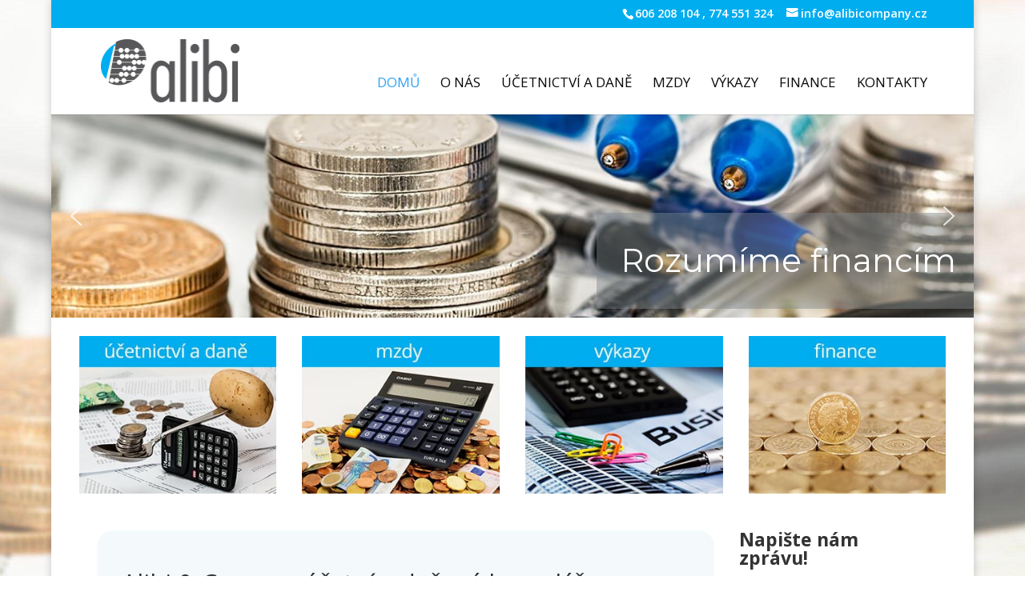

--- FILE ---
content_type: text/html; charset=UTF-8
request_url: http://alibicompany.cz/
body_size: 15475
content:
<!DOCTYPE html>
<html lang="cs-CZ" prefix="og: http://ogp.me/ns#">
<head>
	<meta charset="UTF-8" />
<meta http-equiv="X-UA-Compatible" content="IE=edge">
	<link rel="pingback" href="http://alibicompany.cz/xmlrpc.php" />

	<script type="text/javascript">
		document.documentElement.className = 'js';
	</script>

	<script>var et_site_url='http://alibicompany.cz';var et_post_id='75';function et_core_page_resource_fallback(a,b){"undefined"===typeof b&&(b=a.sheet.cssRules&&0===a.sheet.cssRules.length);b&&(a.onerror=null,a.onload=null,a.href?a.href=et_site_url+"/?et_core_page_resource="+a.id+et_post_id:a.src&&(a.src=et_site_url+"/?et_core_page_resource="+a.id+et_post_id))}
</script><title>Domů - Alibi &amp; Company s.r.o</title>
<script type='text/javascript'>
			SG_POPUP_DATA = [];SG_APP_POPUP_URL = 'http://alibicompany.cz/wp-content/plugins/popup-builderPro';
			SG_POPUOP_VERSION='3.06_1';
			SG_POPUP_AJAX_URL='http://alibicompany.cz/wp-admin/admin-ajax.php';
		</script>
<!-- This site is optimized with the Yoast SEO plugin v8.1.2 - https://yoast.com/wordpress/plugins/seo/ -->
<meta name="description" content="Naše společnost je mladá účetní a daňová kancelář, avšak postavená na pevných základních kamenech. Zaměřujeme se především na vedení účetnictví."/>
<link rel="canonical" href="http://alibicompany.cz/" />
<meta property="og:locale" content="cs_CZ" />
<meta property="og:type" content="website" />
<meta property="og:title" content="Domů - Alibi &amp; Company s.r.o" />
<meta property="og:description" content="Naše společnost je mladá účetní a daňová kancelář, avšak postavená na pevných základních kamenech. Zaměřujeme se především na vedení účetnictví." />
<meta property="og:url" content="http://alibicompany.cz/" />
<meta property="og:site_name" content="Alibi &amp; Company s.r.o" />
<meta name="twitter:card" content="summary" />
<meta name="twitter:description" content="Naše společnost je mladá účetní a daňová kancelář, avšak postavená na pevných základních kamenech. Zaměřujeme se především na vedení účetnictví." />
<meta name="twitter:title" content="Domů - Alibi &amp; Company s.r.o" />
<script type='application/ld+json'>{"@context":"https:\/\/schema.org","@type":"WebSite","@id":"#website","url":"http:\/\/alibicompany.cz\/","name":"Alibi &amp; Company s.r.o","potentialAction":{"@type":"SearchAction","target":"http:\/\/alibicompany.cz\/?s={search_term_string}","query-input":"required name=search_term_string"}}</script>
<!-- / Yoast SEO plugin. -->

<link rel='dns-prefetch' href='//fonts.googleapis.com' />
<link rel='dns-prefetch' href='//s.w.org' />
<link rel="alternate" type="application/rss+xml" title="Alibi &amp; Company s.r.o &raquo; RSS zdroj" href="http://alibicompany.cz/feed/" />
<link rel="alternate" type="application/rss+xml" title="Alibi &amp; Company s.r.o &raquo; RSS komentářů" href="http://alibicompany.cz/comments/feed/" />
		<script type="text/javascript">
			window._wpemojiSettings = {"baseUrl":"https:\/\/s.w.org\/images\/core\/emoji\/11.2.0\/72x72\/","ext":".png","svgUrl":"https:\/\/s.w.org\/images\/core\/emoji\/11.2.0\/svg\/","svgExt":".svg","source":{"concatemoji":"http:\/\/alibicompany.cz\/wp-includes\/js\/wp-emoji-release.min.js?ver=5.1.19"}};
			!function(e,a,t){var n,r,o,i=a.createElement("canvas"),p=i.getContext&&i.getContext("2d");function s(e,t){var a=String.fromCharCode;p.clearRect(0,0,i.width,i.height),p.fillText(a.apply(this,e),0,0);e=i.toDataURL();return p.clearRect(0,0,i.width,i.height),p.fillText(a.apply(this,t),0,0),e===i.toDataURL()}function c(e){var t=a.createElement("script");t.src=e,t.defer=t.type="text/javascript",a.getElementsByTagName("head")[0].appendChild(t)}for(o=Array("flag","emoji"),t.supports={everything:!0,everythingExceptFlag:!0},r=0;r<o.length;r++)t.supports[o[r]]=function(e){if(!p||!p.fillText)return!1;switch(p.textBaseline="top",p.font="600 32px Arial",e){case"flag":return s([55356,56826,55356,56819],[55356,56826,8203,55356,56819])?!1:!s([55356,57332,56128,56423,56128,56418,56128,56421,56128,56430,56128,56423,56128,56447],[55356,57332,8203,56128,56423,8203,56128,56418,8203,56128,56421,8203,56128,56430,8203,56128,56423,8203,56128,56447]);case"emoji":return!s([55358,56760,9792,65039],[55358,56760,8203,9792,65039])}return!1}(o[r]),t.supports.everything=t.supports.everything&&t.supports[o[r]],"flag"!==o[r]&&(t.supports.everythingExceptFlag=t.supports.everythingExceptFlag&&t.supports[o[r]]);t.supports.everythingExceptFlag=t.supports.everythingExceptFlag&&!t.supports.flag,t.DOMReady=!1,t.readyCallback=function(){t.DOMReady=!0},t.supports.everything||(n=function(){t.readyCallback()},a.addEventListener?(a.addEventListener("DOMContentLoaded",n,!1),e.addEventListener("load",n,!1)):(e.attachEvent("onload",n),a.attachEvent("onreadystatechange",function(){"complete"===a.readyState&&t.readyCallback()})),(n=t.source||{}).concatemoji?c(n.concatemoji):n.wpemoji&&n.twemoji&&(c(n.twemoji),c(n.wpemoji)))}(window,document,window._wpemojiSettings);
		</script>
		<meta content="Responzi v.1" name="generator"/><style type="text/css">
img.wp-smiley,
img.emoji {
	display: inline !important;
	border: none !important;
	box-shadow: none !important;
	height: 1em !important;
	width: 1em !important;
	margin: 0 .07em !important;
	vertical-align: -0.1em !important;
	background: none !important;
	padding: 0 !important;
}
</style>
	<link rel='stylesheet' id='wp-block-library-css'  href='http://alibicompany.cz/wp-includes/css/dist/block-library/style.min.css?ver=5.1.19' type='text/css' media='all' />
<link rel='stylesheet' id='wtfdivi-user-css-css'  href='http://alibicompany.cz/wp-content/uploads/wtfdivi/wp_head.css?ver=1460648532' type='text/css' media='all' />
<link rel='stylesheet' id='aw_style-css'  href='http://alibicompany.cz/wp-content/plugins/divi-image-overlay-module/css/style.css?ver=5.1.19' type='text/css' media='all' />
<link rel='stylesheet' id='style-css'  href='http://alibicompany.cz/wp-content/plugins/divi-switch/switch-style.css?ver=5.1.19' type='text/css' media='all' />
<link rel='stylesheet' id='sg_animate-css'  href='http://alibicompany.cz/wp-content/plugins/popup-builderPro/style/animate.css?ver=5.1.19' type='text/css' media='all' />
<link rel='stylesheet' id='parent-style-css'  href='http://alibicompany.cz/wp-content/themes/Divi/style.css?ver=5.1.19' type='text/css' media='all' />
<link rel='stylesheet' id='divi-style-css'  href='http://alibicompany.cz/wp-content/themes/Childtheme-Responzi/style.css?ver=4.3.2' type='text/css' media='all' />
<link rel='stylesheet' id='et-builder-googlefonts-cached-css'  href='http://fonts.googleapis.com/css?family=Open+Sans%3A300%2C300italic%2Cregular%2Citalic%2C600%2C600italic%2C700%2C700italic%2C800%2C800italic&#038;ver=5.1.19#038;subset=cyrillic,greek,vietnamese,latin,greek-ext,latin-ext,cyrillic-ext' type='text/css' media='all' />
<link rel='stylesheet' id='dashicons-css'  href='http://alibicompany.cz/wp-includes/css/dashicons.min.css?ver=5.1.19' type='text/css' media='all' />
<script type='text/javascript' src='http://alibicompany.cz/wp-content/plugins/css-hero/assets/js/prefixfree.min.js?ver=5.1.19'></script>
<script type='text/javascript' src='http://alibicompany.cz/wp-includes/js/jquery/jquery.js?ver=1.12.4'></script>
<script type='text/javascript' src='http://alibicompany.cz/wp-includes/js/jquery/jquery-migrate.min.js?ver=1.4.1'></script>
<script type='text/javascript' src='http://alibicompany.cz/wp-content/plugins/divi-image-overlay-module/js/functions.js?ver=5.1.19'></script>
<script type='text/javascript' src='http://alibicompany.cz/wp-content/plugins/popup-builderPro/javascript/sg_popup_core.js?ver=1'></script>
<script type='text/javascript' src='http://alibicompany.cz/wp-content/plugins/popup-builderPro/javascript/sg_popup_frontend.js?ver=5.1.19'></script>
<script type='text/javascript' src='http://alibicompany.cz/wp-content/plugins/popup-builderPro/javascript/jquery.sgcolorbox-min.js?ver=5.0'></script>
<script type='text/javascript' src='http://alibicompany.cz/wp-content/plugins/popup-builderPro/javascript/sg_popup_pro.js?ver=5.1.19'></script>
<script type='text/javascript' src='http://alibicompany.cz/wp-content/plugins/popup-builderPro/javascript/sg_popup_support_plugins.js?ver=5.1.19'></script>
<script type='text/javascript' src='http://alibicompany.cz/wp-content/plugins/popup-builderPro/javascript/jquery_cookie.js?ver=5.1.19'></script>
<script type='text/javascript'>
/* <![CDATA[ */
var et_core_api_spam_recaptcha = {"site_key":"","page_action":{"action":"alibicompany.cz"}};
/* ]]> */
</script>
<script type='text/javascript' src='http://alibicompany.cz/wp-content/themes/Divi/core/admin/js/recaptcha.js?ver=5.1.19'></script>
<link rel='https://api.w.org/' href='http://alibicompany.cz/wp-json/' />
<link rel="EditURI" type="application/rsd+xml" title="RSD" href="http://alibicompany.cz/xmlrpc.php?rsd" />
<link rel="wlwmanifest" type="application/wlwmanifest+xml" href="http://alibicompany.cz/wp-includes/wlwmanifest.xml" /> 
<meta name="generator" content="WordPress 5.1.19" />
<link rel='shortlink' href='http://alibicompany.cz/' />
<link rel="alternate" type="application/json+oembed" href="http://alibicompany.cz/wp-json/oembed/1.0/embed?url=http%3A%2F%2Falibicompany.cz%2F" />
<link rel="alternate" type="text/xml+oembed" href="http://alibicompany.cz/wp-json/oembed/1.0/embed?url=http%3A%2F%2Falibicompany.cz%2F&#038;format=xml" />
<!-- Start CSSHero.org Dynamic CSS & Fonts Loading -->
	 <link rel="stylesheet" type="text/css" media="all" href="http://alibicompany.cz?wpcss_action=show_css" data-apply-prefixfree />
	  <!-- End CSSHero.org Dynamic CSS & Fonts Loading -->    
	<style>
/* Display the team member icons */
.db_pb_team_member_website_icon:before{content:"\e0e3";}
.db_pb_team_member_email_icon:before{content:"\e010";}
.db_pb_team_member_instagram_icon:before{content:"\e09a";}

/* Fix email icon hidden by Email Address Encoder plugin */
ul.et_pb_member_social_links li > span { 
	display: inline-block !important; 
}
</style>
<style>
@media only screen and (min-width: 981px) {
    .et_pb_module.db_inline_form .et_pb_newsletter_fields > p { 
        flex: auto !important;
    }
    .et_pb_module.db_inline_form .et_pb_newsletter_fields p.et_pb_newsletter_field {
        margin-right: 2%; 
    }
}
</style>
<link rel="preload" href="http://alibicompany.cz/wp-content/plugins/divi-booster/core/icons/socicon/fonts/Socicon.woff2?87visu" as="font" crossorigin>
<style>
@font-face {
  font-family: 'Socicon';
  src:  url('http://alibicompany.cz/wp-content/plugins/divi-booster/core/icons/socicon/fonts/Socicon.eot?87visu');
  src:  url('http://alibicompany.cz/wp-content/plugins/divi-booster/core/icons/socicon/fonts/Socicon.eot?87visu#iefix') format('embedded-opentype'),
	url('http://alibicompany.cz/wp-content/plugins/divi-booster/core/icons/socicon/fonts/Socicon.woff2?87visu') format('woff2'),
	url('http://alibicompany.cz/wp-content/plugins/divi-booster/core/icons/socicon/fonts/Socicon.ttf?87visu') format('truetype'),
	url('http://alibicompany.cz/wp-content/plugins/divi-booster/core/icons/socicon/fonts/Socicon.woff?87visu') format('woff'),
	url('http://alibicompany.cz/wp-content/plugins/divi-booster/core/icons/socicon/fonts/Socicon.svg?87visu#Socicon') format('svg');
  font-weight: normal;
  font-style: normal;
  font-display: block;
}
</style>
		<script type='text/javascript'>SG_POPUP_DATA[1] ={"id":"1","title":"Pot\u0159ebujete \u00fa\u010detn\u00ed?","type":"html","effect":"wobble","0":"width","1":"","height":"","delay":3,"duration":1,"2":"initialWidth","3":"300","initialHeight":"100","width":"","escKey":"on","scrolling":"on","reposition":"on","overlayClose":"on","contentClick":"","opacity":"0.8","sgOverlayColor":"","popupFixed":"on","fixedPostion":"6","maxWidth":"","maxHeight":"","initialWidth":"300","closeButton":"on","theme":"colorbox4.css","onScrolling":"","beforeScrolingPrsent":0,"forMobile":"on","openMobile":"","repeatPopup":"","autoClosePopup":"","countryStatus":"","showAllPages":"","allSelectedPages":[""],"showAllPosts":"","allSelectedPosts":[""],"allowCountries":"allow","countryName":"","countryIso":"","disablePopup":"","disablePopupOverlay":"on","popupClosingTimer":"","yesButtonLabel":"","noButtonLabel":"","restrictionUrl":"","yesButtonBackgroundColor":"","noButtonBackgroundColor":"","yesButtonTextColor":"","noButtonTextColor":"","yesButtonRadius":0,"noButtonRadius":0,"pushToBottom":"","onceExpiresTime":"7","sgOverlayCustomClasss":"sg-popup-overlay","sgContentCustomClasss":"sg-popup-content","theme-close-text":"X","socialButtons":"{\u0022sgTwitterStatus\u0022:\u0022\u0022,\u0022sgFbStatus\u0022:\u0022\u0022,\u0022sgEmailStatus\u0022:\u0022\u0022,\u0022sgLinkedinStatus\u0022:\u0022\u0022,\u0022sgGoogleStatus\u0022:\u0022\u0022,\u0022sgPinterestStatus\u0022:\u0022\u0022,\u0022pushToBottom\u0022:\u0022\u0022}","socialOptions":"{\u0022sgSocialTheme\u0022:\u0022\u0022,\u0022sgSocialButtonsSize\u0022:\u0022\u0022,\u0022sgSocialLabel\u0022:\u0022\u0022,\u0022sgSocialShareCount\u0022:\u0022\u0022,\u0022sgRoundButton\u0022:\u0022\u0022,\u0022fbShareLabel\u0022:\u0022\u0022,\u0022lindkinLabel\u0022:\u0022\u0022,\u0022sgShareUrl\u0022:\u0022\u0022,\u0022shareUrlType\u0022:\u0022\u0022,\u0022googLelabel\u0022:\u0022\u0022,\u0022twitterLabel\u0022:\u0022\u0022,\u0022pinterestLabel\u0022:\u0022\u0022,\u0022sgMailSubject\u0022:\u0022\u0022,\u0022sgMailLable\u0022:\u0022\u0022}","countdownOptions":"{\u0022pushToBottom\u0022:\u0022\u0022,\u0022countdownNumbersBgColor\u0022:\u0022\u0022,\u0022countdownNumbersTextColor\u0022:\u0022\u0022,\u0022sg-due-date\u0022:\u0022\u0022,\u0022countdown-position\u0022:\u0022\u0022,\u0022counts-language\u0022:\u0022\u0022,\u0022sg-time-zone\u0022:\u0022\u0022,\u0022sg-countdown-type\u0022:\u0022\u0022}","exitIntentOptions":"{\u0022exit-intent-type\u0022:\u0022\u0022,\u0022exit-intent-expire-time\u0022:\u0022\u0022,\u0022exit-intent-alert\u0022:\u0022\u0022}","videoOptions":"{\u0022video-autoplay\u0022:\u0022\u0022}","fblikeOptions":"{\u0022fblike-like-url\u0022:\u0022\u0022,\u0022fblike-layout\u0022:\u0022\u0022}","html":"\u003Ch3 style=\u0022text-align: center\u0022\u003ESJEDN\u00c1N\u00cd POJI\u0160T\u011aN\u00cd ONLINE\u003C\/h3\u003E\r\n\u003Cdiv id=\u0022attachment_375\u0022 style=\u0022width: 260px\u0022 class=\u0022wp-caption aligncenter\u0022\u003E\u003Ca href=\u0022http:\/\/alibicompany.cz\/finance\u0022\u003E\u003Cimg aria-describedby=\u0022caption-attachment-375\u0022 class=\u0022wp-image-375 size-full\u0022 src=\u0022http:\/\/alibicompany.cz\/wp-content\/uploads\/2016\/05\/pojisteni.jpg\u0022 alt=\u0022poji\u0161t\u011bn\u00ed online\u0022 width=\u0022250\u0022 height=\u0022240\u0022 \/\u003E\u003C\/a\u003E\u003Cp id=\u0022caption-attachment-375\u0022 class=\u0022wp-caption-text\u0022\u003Ecestovn\u00ed poji\u0161t\u011bn\u00ed - poji\u0161t\u011bn\u00ed majetku\u003C\/p\u003E\u003C\/div\u003E\r\n\u003Ch2 style=\u0022text-align: center\u0022\u003E\u00a0\u003Ca href=\u0022http:\/\/www.alibicompany.cz\/finance\u0022\u003E\u003Cspan style=\u0022color: #ff0000\u0022\u003E\u003Cstrong\u003EZDE\u003C\/strong\u003E\u003C\/span\u003E\u003C\/a\u003E\u003C\/h2\u003E"};</script><script type="text/javascript">

			sgAddEvent(window, 'load',function() {
				sgOnScrolling = (SG_POPUP_DATA [1]['onScrolling']) ? SG_POPUP_DATA [1]['onScrolling']: ''; ;
				beforeScrolingPrsent = (SG_POPUP_DATA [1]['onScrolling']) ?  SG_POPUP_DATA [1]['beforeScrolingPrsent']: '';
				autoClosePopup = (SG_POPUP_DATA [1]['autoClosePopup']) ?  SG_POPUP_DATA [1]['autoClosePopup']: '';
				popupClosingTimer = (SG_POPUP_DATA [1]['popupClosingTimer']) ?  SG_POPUP_DATA [1]['popupClosingTimer']: '';
				sgPoupFrontendObj = new SGPopup();
				if(sgOnScrolling) {
					sgPoupFrontendObj.onScrolling(1);
				}
				else {

					sgPoupFrontendObj.showPopup(1,true);
				}
			});
		</script><meta name="viewport" content="width=device-width, initial-scale=1.0, maximum-scale=1.0, user-scalable=0" /><link rel="shortcut icon" href="http://alibicompany.cz/wp-content/uploads/2016/04/favicon.png" /><style type="text/css" id="custom-background-css">
body.custom-background { background-image: url("http://alibicompany.cz/wp-content/uploads/2016/04/bg-1980-2.jpg"); background-position: left top; background-size: auto; background-repeat: repeat; background-attachment: fixed; }
</style>
	<link rel="stylesheet" id="et-divi-customizer-global-cached-inline-styles" href="http://alibicompany.cz/wp-content/et-cache/global/et-divi-customizer-global-17667544072958.min.css" onerror="et_core_page_resource_fallback(this, true)" onload="et_core_page_resource_fallback(this)" /><link rel="stylesheet" type="text/css" href="http://alibicompany.cz/wp-content/cache/nextend/web/n2-ss-2/n2-ss-2.css?1766756774" media="screen, print" />
<script type="text/javascript">window.N2PRO=1;window.N2GSAP=1;window.N2PLATFORM="wordpress";window.nextend={localization:{},deferreds:[],loadScript:function(url){n2jQuery.ready(function(){nextend.deferreds.push(n2.ajax({url:url,dataType:"script",cache:true,error:function(){console.log(arguments)}}))})},ready:function(cb){n2.when.apply(n2,nextend.deferreds).done(function(){cb.call(window,n2)})}};window.N2SSPRO=1;nextend.fontsLoaded=false;nextend.fontsLoadedActive=function(){nextend.fontsLoaded=true};var fontData={google:{families:["Montserrat:400","Open Sans:400:latin"]},active:function(){nextend.fontsLoadedActive()},inactive:function(){nextend.fontsLoadedActive()}};if(typeof WebFontConfig!=='undefined'){var _WebFontConfig=WebFontConfig;for(var k in WebFontConfig){if(k=='active'){fontData.active=function(){nextend.fontsLoadedActive();_WebFontConfig.active()}}else if(k=='inactive'){fontData.inactive=function(){nextend.fontsLoadedActive();_WebFontConfig.inactive()}}else if(k=='google'){if(typeof WebFontConfig.google.families!=='undefined'){for(var i=0;i<WebFontConfig.google.families.length;i++){fontData.google.families.push(WebFontConfig.google.families[i])}}}else{fontData[k]=WebFontConfig[k]}}}if(typeof WebFont==='undefined'){window.WebFontConfig=fontData}else{WebFont.load(fontData)}</script><script type="text/javascript" src="http://alibicompany.cz/wp-content/cache/nextend/web/n2/n2.js?1766756774"></script>
<script type="text/javascript" src="http://alibicompany.cz/wp-content/plugins/nextend-smart-slider3-pro/nextend/media/dist/nextend-gsap.min.js?1462963805"></script>
<script type="text/javascript" src="http://alibicompany.cz/wp-content/plugins/nextend-smart-slider3-pro/nextend/media/dist/nextend-frontend.min.js?1462963805"></script>
<script type="text/javascript" src="http://alibicompany.cz/wp-content/plugins/nextend-smart-slider3-pro/library/media/dist/smartslider-frontend.min.js?1462963799"></script>
<script type="text/javascript" src="http://alibicompany.cz/wp-content/plugins/nextend-smart-slider3-pro/library/media/plugins/type/simple/simple/dist/smartslider-simple-type-frontend.min.js?1462963799"></script>
<script type="text/javascript" src="http://alibicompany.cz/wp-content/plugins/nextend-smart-slider3-pro/nextend/media/dist/nextend-webfontloader.min.js?1462963805"></script>
<script type="text/javascript" src="http://alibicompany.cz/wp-content/cache/nextend/web/n2-ss-2/n2-ss-2.js?1766756774"></script>
<script type="text/javascript">window.n2jQuery.ready((function($){window.nextend.ready(function(){nextend.fontsDeferred=n2.Deferred();if(nextend.fontsLoaded){nextend.fontsDeferred.resolve()}else{nextend.fontsLoadedActive=function(){nextend.fontsLoaded=true;nextend.fontsDeferred.resolve()};var intercalCounter=0;nextend.fontInterval=setInterval(function(){if(intercalCounter>3||document.documentElement.className.indexOf('wf-active')!==-1){nextend.fontsLoadedActive();clearInterval(nextend.fontInterval)}intercalCounter++},1000)}new NextendSmartSliderSimple('#n2-ss-2',{"admin":false,"isStaticEdited":0,"translate3d":1,"randomize":0,"callbacks":"","align":"normal","isDelayed":0,"load":{"fade":1,"scroll":0,"spinner":"<div><div class=\"n2-ss-spinner-simple-white-container\"><div class=\"n2-ss-spinner-simple-white\"><\/div><\/div>\r\n<style type=\"text\/css\">\r\n.n2-ss-spinner-simple-white-container {\r\n    position: absolute;\r\n    top: 50%;\r\n    left: 50%;\r\n    margin: -20px;\r\n    background: #fff;\r\n    width: 20px;\r\n    height: 20px;\r\n    padding: 10px;\r\n    border-radius: 50%;\r\n    z-index: 1000;\r\n}\r\n\r\n.n2-ss-spinner-simple-white {\r\n  outline: 1px solid RGBA(0,0,0,0);\r\n  width:100%;\r\n  height: 100%;\r\n}\r\n\r\n.n2-ss-spinner-simple-white:before {\r\n    position: absolute;\r\n    top: 50%;\r\n    left: 50%;\r\n    width: 20px;\r\n    height: 20px;\r\n    margin-top: -11px;\r\n    margin-left: -11px;\r\n}\r\n\r\n.n2-ss-spinner-simple-white:not(:required):before {\r\n    content: '';\r\n    border-radius: 50%;\r\n    border-top: 2px solid #333;\r\n    border-right: 2px solid transparent;\r\n    animation: n2SimpleWhite .6s linear infinite;\r\n    -webkit-animation: n2SimpleWhite .6s linear infinite;\r\n}\r\n@keyframes n2SimpleWhite {\r\n    to {transform: rotate(360deg)}\r\n}\r\n\r\n@-webkit-keyframes n2SimpleWhite {\r\n    to {-webkit-transform: rotate(360deg)}\r\n}\r\n\r\n<\/style>"},"playWhenVisible":1,"responsive":{"desktop":1,"tablet":1,"mobile":1,"onResizeEnabled":true,"type":"auto","downscale":1,"upscale":0,"minimumHeight":0,"maximumHeight":3000,"maximumSlideWidth":3000,"maximumSlideWidthLandscape":3000,"maximumSlideWidthTablet":3000,"maximumSlideWidthTabletLandscape":3000,"maximumSlideWidthMobile":3000,"maximumSlideWidthMobileLandscape":3000,"maximumSlideWidthConstrainHeight":0,"forceFull":0,"constrainRatio":1,"verticalOffsetSelectors":"","focusUser":0,"focusAutoplay":0,"deviceModes":{"desktopPortrait":1,"desktopLandscape":0,"tabletPortrait":1,"tabletLandscape":0,"mobilePortrait":1,"mobileLandscape":0},"normalizedDeviceModes":{"unknownUnknown":["unknown","Unknown"],"desktopPortrait":["desktop","Portrait"],"desktopLandscape":["desktop","Portrait"],"tabletPortrait":["tablet","Portrait"],"tabletLandscape":["tablet","Portrait"],"mobilePortrait":["mobile","Portrait"],"mobileLandscape":["mobile","Portrait"]},"verticalRatioModifiers":{"unknownUnknown":1,"desktopPortrait":1,"desktopLandscape":1,"tabletPortrait":1,"tabletLandscape":1,"mobilePortrait":1,"mobileLandscape":1},"minimumFontSizes":{"desktopPortrait":4,"desktopLandscape":4,"tabletPortrait":4,"tabletLandscape":4,"mobilePortrait":4,"mobileLandscape":4},"ratioToDevice":{"Portrait":{"tablet":0.7,"mobile":0.5},"Landscape":{"tablet":0,"mobile":0}},"sliderWidthToDevice":{"desktopPortrait":1360,"desktopLandscape":1360,"tabletPortrait":952,"tabletLandscape":0,"mobilePortrait":680,"mobileLandscape":0},"basedOn":"combined","tabletPortraitScreenWidth":800,"mobilePortraitScreenWidth":440,"tabletLandscapeScreenWidth":800,"mobileLandscapeScreenWidth":440,"orientationMode":"width_and_height","scrollFix":0,"overflowHiddenPage":0},"controls":{"scroll":0,"drag":1,"touch":"horizontal","keyboard":1,"tilt":0},"lazyLoad":0,"lazyLoadNeighbor":0,"blockrightclick":0,"maintainSession":0,"autoplay":{"enabled":1,"start":1,"duration":6000,"autoplayToSlide":-1,"allowReStart":0,"pause":{"click":1,"mouse":"0","mediaStarted":1},"resume":{"click":0,"mouse":"0","mediaEnded":1,"slidechanged":0}},"layerMode":{"playOnce":0,"playFirstLayer":1,"mode":"skippable","inAnimation":"mainInEnd"},"parallax":{"enabled":1,"mobile":0,"is3D":0,"animate":1,"horizontal":"mouse","vertical":"mouse","origin":"slider","scrollmove":"both"},"postBackgroundAnimations":0,"initCallbacks":[],"bgAnimations":0,"mainanimation":{"type":"horizontal","duration":800,"delay":0,"ease":"easeOutQuad","parallax":1,"shiftedBackgroundAnimation":"auto"},"carousel":1,"dynamicHeight":0});new NextendSmartSliderWidgetArrowImage("n2-ss-2",1,0.7,0.5)})}));</script></head>
<body class="home page-template-default page page-id-75 custom-background dbdb_divi_2_4_up desktop ds_larger_info ds_animate et_pb_button_helper_class et_non_fixed_nav et_show_nav et_secondary_nav_enabled et_hide_nav et_primary_nav_dropdown_animation_fade et_secondary_nav_dropdown_animation_fade et_header_style_left et_pb_footer_columns1 et_boxed_layout et_cover_background et_pb_gutter osx et_pb_gutters3 et_pb_pagebuilder_layout et_smooth_scroll et_no_sidebar et_divi_theme et-db et_minified_js et_minified_css">
	<div id="page-container">

					<div id="top-header">
			<div class="container clearfix">

			
				<div id="et-info">
									<span id="et-info-phone">606 208 104 , 774 551 324</span>
				
									<a href="mailto:info@alibicompany.cz"><span id="et-info-email">info@alibicompany.cz</span></a>
				
								</div> <!-- #et-info -->

			
				<div id="et-secondary-menu">
								</div> <!-- #et-secondary-menu -->

			</div> <!-- .container -->
		</div> <!-- #top-header -->
		
	
			<header id="main-header" data-height-onload="66">
			<div class="container clearfix et_menu_container">
							<div class="logo_container">
					<span class="logo_helper"></span>
					<a href="http://alibicompany.cz/">
						<img src="http://alibicompany.cz/wp-content/uploads/2016/04/Alibi-logo.png" alt="Alibi &amp; Company s.r.o" id="logo" data-height-percentage="73" />
					</a>
				</div>
							<div id="et-top-navigation" data-height="66" data-fixed-height="40">
											<nav id="top-menu-nav">
						<ul id="top-menu" class="nav"><li id="menu-item-136" class="menu-item menu-item-type-post_type menu-item-object-page menu-item-home current-menu-item page_item page-item-75 current_page_item menu-item-136"><a href="http://alibicompany.cz/" aria-current="page">Domů</a></li>
<li id="menu-item-380" class="menu-item menu-item-type-post_type menu-item-object-page menu-item-380"><a href="http://alibicompany.cz/o-nas/">O nás</a></li>
<li id="menu-item-135" class="menu-item menu-item-type-post_type menu-item-object-page menu-item-135"><a href="http://alibicompany.cz/ucetnictvi-a-dane/">Účetnictví a daně</a></li>
<li id="menu-item-133" class="menu-item menu-item-type-post_type menu-item-object-page menu-item-133"><a href="http://alibicompany.cz/mzdy/">Mzdy</a></li>
<li id="menu-item-134" class="menu-item menu-item-type-post_type menu-item-object-page menu-item-134"><a href="http://alibicompany.cz/vykazy/">Výkazy</a></li>
<li id="menu-item-132" class="menu-item menu-item-type-post_type menu-item-object-page menu-item-132"><a href="http://alibicompany.cz/finance/">Finance</a></li>
<li id="menu-item-131" class="menu-item menu-item-type-post_type menu-item-object-page menu-item-131"><a href="http://alibicompany.cz/kontakty/">Kontakty</a></li>
</ul>						</nav>
					
					
					
					
					<div id="et_mobile_nav_menu">
				<div class="mobile_nav closed">
					<span class="select_page">Vyberte stránku</span>
					<span class="mobile_menu_bar mobile_menu_bar_toggle"></span>
				</div>
			</div>				</div> <!-- #et-top-navigation -->
			</div> <!-- .container -->
			<div class="et_search_outer">
				<div class="container et_search_form_container">
					<form role="search" method="get" class="et-search-form" action="http://alibicompany.cz/">
					<input type="search" class="et-search-field" placeholder="Hledat &hellip;" value="" name="s" title="Hledat:" />					</form>
					<span class="et_close_search_field"></span>
				</div>
			</div>
		</header> <!-- #main-header -->
			<div id="et-main-area">
	
<div id="main-content">


			
				<article id="post-75" class="post-75 page type-page status-publish hentry">

				
					<div class="entry-content">
					<div id="et-boc" class="et-boc">
			
		<div class="et-l et-l--post">
			<div class="et_builder_inner_content et_pb_gutters3">
		<div class="et_pb_section et_pb_section_0 et_pb_with_background et_pb_fullwidth_section et_section_regular" >
				
				
				
				
					<div class="et_pb_module et-waypoint  et_pb_nextend_smart_slider_3_fullwidth_0 et_pb_animation_off">
<!-- Nextend Smart Slider 3 #2 - BEGIN -->
<div id="n2-ss-2-align" class="n2-ss-align"><div class="n2-padding"><div id="n2-ss-2" class="n2-ss-slider n2-ss-load-fade " data-minFontSizedesktopPortrait="4" data-minFontSizedesktopLandscape="4" data-minFontSizetabletPortrait="4" data-minFontSizetabletLandscape="4" data-minFontSizemobilePortrait="4" data-minFontSizemobileLandscape="4" style="font-size: 16px;" data-fontsize="16">
        <div class="n2-ss-slider-1" style="">
                        <div class="n2-ss-slider-2">
                                <div class="n2-ss-slider-3" style="">

                    <div data-slide-duration="6" data-id="4" class="n2-ss-slide n2-ss-canvas  n2-ss-slide-active n2-ss-slide-4" style=""><div data-hash="5319e923787063dad6aa9a5868330595" data-desktop="//alibicompany.cz/wp-content/uploads/2016/04/slider.jpg" style="" class="n2-ss-slide-background" data-opacity="1"><img title="" style="opacity:1;" class="n2-ss-slide-background-image n2-ss-slide-fill n2-ow" src="//alibicompany.cz/wp-content/uploads/2016/04/slider.jpg" alt="" /></div><div class="n2-ss-layers-container" style=""><div class="n2-ss-layer" style="z-index:1;overflow:visible;text-align:left;left:407px;top:66px;width:auto;height:auto;" data-animations="[base64]" data-class="" data-adaptivefont="0" data-desktopportrait="1" data-desktoplandscape="1" data-tabletportrait="1" data-tabletlandscape="1" data-mobileportrait="1" data-mobilelandscape="1" data-responsiveposition="1" data-responsivesize="1" data-desktopportraitleft="407" data-desktopportraittop="66" data-desktopportraitwidth="auto" data-desktopportraitheight="auto" data-desktopportraitalign="center" data-desktopportraitvalign="middle" data-desktopportraitparentalign="center" data-desktopportraitparentvalign="middle" data-desktopportraitfontsize="100"><h2 id="n2-ss-2item1" class="n2-font-57a9d42e94269d341bea00533e6112bf-hover n2-style-419aa1fac2f7a482d0a94f50548c92f8-heading   n2-ow" style="display:block;white-space:nowrap;">Rozumíme financím</h2></div></div></div><div data-slide-duration="6" data-id="5" class="n2-ss-slide n2-ss-canvas  n2-ss-slide-5" style=""><div data-hash="b9a31d3949b1882a09ed2f8508d538f3" data-desktop="[data-uri]" style="background-color: #ffffff;background-color: RGBA(255, 255, 255, 1);" class="n2-ss-slide-background" data-opacity="1"><img title="" style="width: 100%;height: auto;margin-top: -530px;opacity:1;" class="n2-ss-slide-background-image n2-ss-slide-fill n2-ow" src="[data-uri]" alt="" /></div><div class="n2-ss-layers-container" style=""><div class="n2-ss-layer" style="z-index:2;overflow:visible;text-align:left;left:-203px;top:131px;width:1000px;height:800px;" data-animations="[base64]" data-class="" data-parallax="2" data-adaptivefont="0" data-desktopportrait="1" data-desktoplandscape="1" data-tabletportrait="1" data-tabletlandscape="1" data-mobileportrait="1" data-mobilelandscape="1" data-responsiveposition="1" data-responsivesize="1" data-desktopportraitleft="-203" data-desktopportraittop="131" data-desktopportraitwidth="1000" data-desktopportraitheight="800" data-desktopportraitalign="center" data-desktopportraitvalign="middle" data-desktopportraitparentalign="center" data-desktopportraitparentvalign="middle" data-desktopportraitfontsize="100"><div class="n2-ss-layer-parallax"><div class="" style="overflow:hidden;"><img src="//alibicompany.cz/wp-content/uploads/2016/04/slider2-mince.png" id="n2-ss-2item2" alt="Image is not available" style="display: inline-block; max-width: 100%; width: 100%;height: auto;" class=" n2-ow" title="" /></div></div></div><div class="n2-ss-layer" style="z-index:3;overflow:visible;text-align:left;left:0px;top:-39px;width:1450px;height:800px;" data-animations="[base64]" data-class="" data-parallax="1" data-adaptivefont="0" data-desktopportrait="1" data-desktoplandscape="1" data-tabletportrait="1" data-tabletlandscape="1" data-mobileportrait="1" data-mobilelandscape="1" data-responsiveposition="1" data-responsivesize="1" data-desktopportraitleft="0" data-desktopportraittop="-39" data-desktopportraitwidth="1450" data-desktopportraitheight="800" data-desktopportraitalign="center" data-desktopportraitvalign="middle" data-desktopportraitparentalign="center" data-desktopportraitparentvalign="middle" data-desktopportraitfontsize="100"><div class="n2-ss-layer-parallax"><div class="" style="overflow:hidden;"><img src="//alibicompany.cz/wp-content/uploads/2016/04/slider2-mince.png" id="n2-ss-2item3" alt="Image is not available" style="display: inline-block; max-width: 100%; width: 100%;height: auto;" class=" n2-ow" title="" /></div></div></div><div class="n2-ss-layer" style="z-index:1;overflow:visible;text-align:left;left:313px;top:152px;width:1000px;height:800px;" data-animations="[base64]" data-class="" data-parallax="3" data-adaptivefont="0" data-desktopportrait="1" data-desktoplandscape="1" data-tabletportrait="1" data-tabletlandscape="1" data-mobileportrait="1" data-mobilelandscape="1" data-responsiveposition="1" data-responsivesize="1" data-desktopportraitleft="313" data-desktopportraittop="152" data-desktopportraitwidth="1000" data-desktopportraitheight="800" data-desktopportraitalign="center" data-desktopportraitvalign="middle" data-desktopportraitparentalign="center" data-desktopportraitparentvalign="middle" data-desktopportraitfontsize="100"><div class="n2-ss-layer-parallax"><div class="" style="overflow:hidden;"><img src="//alibicompany.cz/wp-content/uploads/2016/04/slider2-mince.png" id="n2-ss-2item4" alt="Image is not available" style="display: inline-block; max-width: 100%; width: 100%;height: auto;" class=" n2-ow" title="" /></div></div></div><div class="n2-ss-layer" style="z-index:4;overflow:visible;text-align:left;left:-1px;top:-65px;width:auto;height:auto;" data-animations="[base64]" data-class="" data-adaptivefont="0" data-desktopportrait="1" data-desktoplandscape="1" data-tabletportrait="1" data-tabletlandscape="1" data-mobileportrait="1" data-mobilelandscape="1" data-responsiveposition="1" data-responsivesize="1" data-desktopportraitleft="-1" data-desktopportraittop="-65" data-desktopportraitwidth="auto" data-desktopportraitheight="auto" data-desktopportraitalign="center" data-desktopportraitvalign="middle" data-desktopportraitparentalign="center" data-desktopportraitparentvalign="middle" data-desktopportraitfontsize="180"><h2 id="n2-ss-2item5" class="n2-font-ca8f36b1966f941f70fdeec48f4b952b-hover   n2-ow" style="display:block;white-space:nowrap;">MÁME PŘEHLED</h2></div></div></div>                </div>
            </div>
        </div>
        <div data-ssleft="0+15" data-sstop="height/2-previousheight/2" id="n2-ss-2-arrow-previous" class="n2-ss-widget n2-ss-widget-display-desktop n2-ss-widget-display-tablet n2-ss-widget-display-mobile nextend-arrow n2-ib nextend-arrow-previous  nextend-arrow-animated-fade" style="position: absolute;"><img class="n2-ow" data-no-lazy="1" src="[data-uri]" alt="Arrow" /></div><div data-ssright="0+15" data-sstop="height/2-nextheight/2" id="n2-ss-2-arrow-next" class="n2-ss-widget n2-ss-widget-display-desktop n2-ss-widget-display-tablet n2-ss-widget-display-mobile nextend-arrow n2-ib nextend-arrow-next  nextend-arrow-animated-fade" style="position: absolute;"><img class="n2-ow" data-no-lazy="1" src="[data-uri]" alt="Arrow" /></div>
</div><div class="clear"></div></div></div><div id="n2-ss-2-placeholder" style="position: relative;z-index:2;"><img style="width: 100%; max-width:3000px;" class="n2-ow" src="[data-uri]" alt="Slider" /></div>
<!-- Nextend Smart Slider 3 #2 - END -->
</div>
				
				
			</div> <!-- .et_pb_section --><div class="et_pb_section et_pb_section_1 et_pb_with_background et_section_regular" >
				
				
				
				
					<div class="et_pb_row et_pb_row_0 et_pb_row_fullwidth et_pb_gutters2">
				<div class="et_pb_column et_pb_column_1_4 et_pb_column_0  et_pb_css_mix_blend_mode_passthrough">
				
				
				<div class="et_pb_module et_pb_image et_pb_image_0 ds_brighter et_pb_has_overlay">
				
				
				<a href="http://www.alibicompany.cz/ucetnictvi-a-dane"><span class="et_pb_image_wrap "><img src="http://alibicompany.cz/wp-content/uploads/2016/04/ucetnictvi-a-dane-290x232.jpg" alt="Účetnictví a daně" title="Účetnictví a daně" /><span class="et_overlay et_pb_inline_icon" data-icon="&#x2b;"></span></span></a>
			</div>
			</div> <!-- .et_pb_column --><div class="et_pb_column et_pb_column_1_4 et_pb_column_1  et_pb_css_mix_blend_mode_passthrough">
				
				
				<div class="et_pb_module et_pb_image et_pb_image_1 ds_brighter et_pb_has_overlay">
				
				
				<a href="http://www.alibicompany.cz/mzdy"><span class="et_pb_image_wrap "><img src="http://alibicompany.cz/wp-content/uploads/2016/04/mzdy-290x232.jpg" alt="Mzdy" title="Mzdy" /><span class="et_overlay et_pb_inline_icon" data-icon="&#x2b;"></span></span></a>
			</div>
			</div> <!-- .et_pb_column --><div class="et_pb_column et_pb_column_1_4 et_pb_column_2  et_pb_css_mix_blend_mode_passthrough">
				
				
				<div class="et_pb_module et_pb_image et_pb_image_2 ds_brighter et_pb_has_overlay">
				
				
				<a href="http://www.alibicompany.cz/vykazy"><span class="et_pb_image_wrap "><img src="http://alibicompany.cz/wp-content/uploads/2016/04/vykazy-290x232.jpg" alt="Výkazy" title="Výkazy" /><span class="et_overlay et_pb_inline_icon" data-icon="&#x2b;"></span></span></a>
			</div>
			</div> <!-- .et_pb_column --><div class="et_pb_column et_pb_column_1_4 et_pb_column_3  et_pb_css_mix_blend_mode_passthrough et-last-child">
				
				
				<div class="et_pb_module et_pb_image et_pb_image_3 ds_brighter et_pb_has_overlay">
				
				
				<a href="http://www.alibicompany.cz/finance"><span class="et_pb_image_wrap "><img src="http://alibicompany.cz/wp-content/uploads/2016/04/finance-290x232.jpg" alt="Finance" title="Finance" /><span class="et_overlay et_pb_inline_icon" data-icon="&#x2b;"></span></span></a>
			</div>
			</div> <!-- .et_pb_column -->
				
				
			</div> <!-- .et_pb_row -->
				
				
			</div> <!-- .et_pb_section --><div class="et_pb_section et_pb_section_2 et_pb_with_background et_section_regular" >
				
				
				
				
					<div class="et_pb_row et_pb_row_1 et_pb_gutters2">
				<div class="et_pb_column et_pb_column_3_4 et_pb_column_4  et_pb_css_mix_blend_mode_passthrough">
				
				
				<div class="et_pb_with_border et_pb_module et_pb_text et_pb_text_0  et_pb_text_align_left et_pb_bg_layout_light">
				
				
				<div class="et_pb_text_inner"><h1>Alibi &amp; Co, s.r.o. účetní a daňová kancelář</h1>
<p>Naše společnost je mladá, avšak postavená na pevných základních kamenech:  přátelství, letitých  zkušenostech a praxi v ekonomické činnosti.</p>
<p>Zaměřujeme se především na vedení účetnictví a daňové evidence pro malé a střední podnikatele. Naší snahou je obchodním partnerům podat pomocnou ruku již na startu jejich podnikání, provázet je po celou dobu jejich podnikatelské činnosti a táhnout tak za jeden provaz. Pomáhat v řízení, rozhodování, plánování a rozvíjení jejich činnosti. Zastáváme názor, že kvalitně vedené účetnictví je základem pro dobře nastavené daně. Odráží věrný obraz skutečnosti zaznamenaných v číslech. Řídíme-li se citátem Tomáše Bati: „Každá lidská činnost se nakonec musí nějak projevit v číslech.“.</p>
<p><a href="http://www.alibicompany.cz/o-nas">Více o tom, proč spolupracovat s námi&#8230;</a></p></div>
			</div> <!-- .et_pb_text -->
			</div> <!-- .et_pb_column --><div class="et_pb_column et_pb_column_1_4 et_pb_column_5  et_pb_css_mix_blend_mode_passthrough et-last-child">
				
				
				<div class="et_pb_module et_pb_text et_pb_text_1  et_pb_text_align_left et_pb_bg_layout_light">
				
				
				<div class="et_pb_text_inner"><h2><strong>Napište nám zprávu!<br />
</strong></h2>
<h3></h3></div>
			</div> <!-- .et_pb_text -->
			<div id="et_pb_contact_form_0" class="et_pb_module et_pb_contact_form_0 et_pb_contact_form_container clearfix" data-form_unique_num="0">
				
				
				
				<div class="et-pb-contact-message"></div>
				
				<div class="et_pb_contact">
					<form class="et_pb_contact_form clearfix" method="post" action="http://alibicompany.cz/">
						 <p class="et_pb_contact_field et_pb_contact_field_0 et_pb_contact_field_half" data-id="name" data-type="input">
				
				
				<label for="et_pb_contact_name_0" class="et_pb_contact_form_label">Jméno</label>
				<input type="text" id="et_pb_contact_name_0" class="input" value="" name="et_pb_contact_name_0" data-required_mark="required" data-field_type="input" data-original_id="name" placeholder="Jméno">
			</p><p class="et_pb_contact_field et_pb_contact_field_1 et_pb_contact_field_half et_pb_contact_field_last" data-id="email" data-type="email">
				
				
				<label for="et_pb_contact_email_0" class="et_pb_contact_form_label">E-mailová adresa</label>
				<input type="text" id="et_pb_contact_email_0" class="input" value="" name="et_pb_contact_email_0" data-required_mark="required" data-field_type="email" data-original_id="email" placeholder="E-mailová adresa">
			</p><p class="et_pb_contact_field et_pb_contact_field_2 et_pb_contact_field_half" data-id="message" data-type="text">
				
				
				<label for="et_pb_contact_message_0" class="et_pb_contact_form_label">Zpráva</label>
				<textarea name="et_pb_contact_message_0" id="et_pb_contact_message_0" class="et_pb_contact_message input" data-required_mark="required" data-field_type="text" data-original_id="message" placeholder="Zpráva"></textarea>
			</p> 
						<input type="hidden" value="et_contact_proccess" name="et_pb_contactform_submit_0"/>
						<div class="et_contact_bottom_container">
							
			<div class="et_pb_contact_right">
				<p class="clearfix">
					<span class="et_pb_contact_captcha_question">8 + 6</span> = <input type="text" size="2" class="input et_pb_contact_captcha" data-first_digit="8" data-second_digit="6" value="" name="et_pb_contact_captcha_0" data-required_mark="required" autocomplete="disabled">
				</p>
			</div> <!-- .et_pb_contact_right -->
							<button type="submit" name="et_builder_submit_button" class="et_pb_contact_submit et_pb_button">Odeslat</button>
						</div>
						<input type="hidden" id="_wpnonce-et-pb-contact-form-submitted-0" name="_wpnonce-et-pb-contact-form-submitted-0" value="277dacbb55" /><input type="hidden" name="_wp_http_referer" value="/" />
					</form>
				</div> <!-- .et_pb_contact -->
			</div> <!-- .et_pb_contact_form_container -->
			
			</div> <!-- .et_pb_column -->
				
				
			</div> <!-- .et_pb_row -->
				
				
			</div> <!-- .et_pb_section --><div class="et_pb_section et_pb_section_3 et_pb_with_background et_section_regular" >
				
				
				
				
					<div class="et_pb_row et_pb_row_2 et_pb_row_fullwidth">
				<div class="et_pb_column et_pb_column_4_4 et_pb_column_6  et_pb_css_mix_blend_mode_passthrough et-last-child">
				
				
				<div class="et_pb_module et_pb_map_0 et_pb_map_container">
				
				
				<div class="et_pb_map" data-center-lat="48.816277382512006" data-center-lng="16.788322794880735" data-zoom="10" data-mouse-wheel="off" data-mobile-dragging="on"></div>
				 <div class="et_pb_map_pin" data-lat="48.9017686" data-lng="17.02897619999999" data-title="Alibi &amp; Co, s.r.o.">
				<h3 style="margin-top:10px">Alibi &amp; Co, s.r.o.</h3>
				<div class="infowindow"> </div>
			</div> 
			</div>
			</div> <!-- .et_pb_column -->
				
				
			</div> <!-- .et_pb_row -->
				
				
			</div> <!-- .et_pb_section --><div class="et_pb_section et_pb_section_5 et_pb_with_background et_pb_fullwidth_section et_section_regular" >
				
				
				
				
					<div class="et_pb_module et_pb_fullwidth_menu et_pb_fullwidth_menu_0 et_pb_bg_layout_dark  et_pb_text_align_center et_dropdown_animation_fade et_pb_fullwidth_menu--without-logo et_pb_fullwidth_menu--style-left_aligned">
					
					
					<div class="et_pb_row clearfix">
						
						<div class="et_pb_menu__wrap">
							<div class="et_pb_menu__menu">
								<nav class="et-menu-nav fullwidth-menu-nav"><ul id="menu-hlavni-menu" class="et-menu fullwidth-menu nav downwards"><li class="et_pb_menu_page_id-home menu-item menu-item-type-post_type menu-item-object-page menu-item-home current-menu-item page_item page-item-75 current_page_item menu-item-136"><a href="http://alibicompany.cz/" aria-current="page">Domů</a></li>
<li class="et_pb_menu_page_id-376 menu-item menu-item-type-post_type menu-item-object-page menu-item-380"><a href="http://alibicompany.cz/o-nas/">O nás</a></li>
<li class="et_pb_menu_page_id-121 menu-item menu-item-type-post_type menu-item-object-page menu-item-135"><a href="http://alibicompany.cz/ucetnictvi-a-dane/">Účetnictví a daně</a></li>
<li class="et_pb_menu_page_id-125 menu-item menu-item-type-post_type menu-item-object-page menu-item-133"><a href="http://alibicompany.cz/mzdy/">Mzdy</a></li>
<li class="et_pb_menu_page_id-123 menu-item menu-item-type-post_type menu-item-object-page menu-item-134"><a href="http://alibicompany.cz/vykazy/">Výkazy</a></li>
<li class="et_pb_menu_page_id-127 menu-item menu-item-type-post_type menu-item-object-page menu-item-132"><a href="http://alibicompany.cz/finance/">Finance</a></li>
<li class="et_pb_menu_page_id-129 menu-item menu-item-type-post_type menu-item-object-page menu-item-131"><a href="http://alibicompany.cz/kontakty/">Kontakty</a></li>
</ul></nav>
							</div>
							
							
							<div class="et_mobile_nav_menu">
				<a href="#" class="mobile_nav closed">
					<span class="mobile_menu_bar"></span>
				</a>
			</div>
						</div>
						
					</div>
				</div>
				
				
			</div> <!-- .et_pb_section -->		</div><!-- .et_builder_inner_content -->
	</div><!-- .et-l -->
	
			
		</div><!-- #et-boc -->
							</div> <!-- .entry-content -->

				
				</article> <!-- .et_pb_post -->

			

</div> <!-- #main-content -->

	<span class="et_pb_scroll_top et-pb-icon"></span>
			<footer id="main-footer">
				
<div class="container">
    <div id="footer-widgets" class="clearfix">
		<div class="footer-widget"><div id="text-2" class="fwidget et_pb_widget widget_text">			<div class="textwidget"><h4><span style="color: #ffffff;"><em>„Úspěch životní závisí od množství nejrůznějších vědomostí a zkušeností v mnohém oboru. Znáti jednu věc dokonale ze všech stran, oblíbiti si jenom ji, věřit v ni a věnovat se jí mozkem a srdcem vytrvale bez výhrad, s myšlenkou jenom na ni uléhat, s myšlenkou na ni vstávat, poznat vše, co ji podrývá půdu, co ji škodí, krátce soustřediti se – to jest cesta k úspěchu.“</em></span></h4>
<h4 style="text-align: right;"><span style="color: #ffffff;"><em>Tomáš Baťa</em></span></h4></div>
		</div> <!-- end .fwidget --></div> <!-- end .footer-widget -->    </div> <!-- #footer-widgets -->
</div>    <!-- .container -->						<div id="footer-bottom">
					<div class="container clearfix">
				<ul class="et-social-icons">


</ul>						<p id="footer-info">©2016 Alibi & Co, s.r.o. | Vytvořeno službou <a href="http://www.responzi.cz" title="Responzivní weby pro každého">Responzi</a> | Provozuje <a href="http://www.salay.cz">Reklamní agentura Salay</a></p>
					</div>	<!-- .container -->
				</div>
			</footer> <!-- #main-footer -->
		</div> <!-- #et-main-area -->

	</div> <!-- #page-container -->
		<style>
	.et_pb_slide.db_background_url:hover{
		cursor:pointer;
	}
	</style>
		<script>
	jQuery(function($){
		$(".db_background_url").click(function(){
			var url = $(this).data('db_background_url');
			if (url.indexOf('#') == 0 || url.indexOf('.') == 0) {
				et_pb_smooth_scroll($(url), false, 800);
			} else {
				document.location=url;
			}
		});
	});
	</script>
	
<link rel='stylesheet' id='sg_colorbox_theme-css'  href='http://alibicompany.cz/wp-content/plugins/popup-builderPro/style/sgcolorbox/colorbox1.css?ver=5.1.19' type='text/css' media='all' />
<link rel='stylesheet' id='sg_colorbox_theme2-css'  href='http://alibicompany.cz/wp-content/plugins/popup-builderPro/style/sgcolorbox/colorbox2.css?ver=5.1.19' type='text/css' media='all' />
<link rel='stylesheet' id='sg_colorbox_theme3-css'  href='http://alibicompany.cz/wp-content/plugins/popup-builderPro/style/sgcolorbox/colorbox3.css?ver=5.1.19' type='text/css' media='all' />
<link rel='stylesheet' id='sg_colorbox_theme4-css'  href='http://alibicompany.cz/wp-content/plugins/popup-builderPro/style/sgcolorbox/colorbox4.css?ver=5.1.19' type='text/css' media='all' />
<link rel='stylesheet' id='sg_colorbox_theme5-css'  href='http://alibicompany.cz/wp-content/plugins/popup-builderPro/style/sgcolorbox/colorbox5.css?ver=5.0' type='text/css' media='all' />
<script type='text/javascript'>
/* <![CDATA[ */
var DIVI = {"item_count":"%d Item","items_count":"%d Items"};
var et_shortcodes_strings = {"previous":"P\u0159edchoz\u00ed","next":"N\u00e1sleduj\u00edc\u00ed"};
var et_pb_custom = {"ajaxurl":"http:\/\/alibicompany.cz\/wp-admin\/admin-ajax.php","images_uri":"http:\/\/alibicompany.cz\/wp-content\/themes\/Divi\/images","builder_images_uri":"http:\/\/alibicompany.cz\/wp-content\/themes\/Divi\/includes\/builder\/images","et_frontend_nonce":"516823b8c6","subscription_failed":"Pros\u00edm, zkontrolujte, zda pole n\u00ed\u017ee a ujist\u011bte se, \u017ee jste zadali spr\u00e1vn\u00e9 informace.","et_ab_log_nonce":"49559a3d37","fill_message":"Vypl\u0148te pros\u00edm n\u00e1sleduj\u00edc\u00ed pol\u00ed\u010dka:","contact_error_message":"Opravte pros\u00edm n\u00e1sleduj\u00edc\u00ed chyby:","invalid":"Neplatn\u00e1 e-mailov\u00e1 adresa","captcha":"Captcha","prev":"P\u0159edchoz\u00ed","previous":"P\u0159edchoz\u00ed","next":"Dal\u0161\u00ed","wrong_captcha":"V k\u00f3du CAPTCHA jste zadali nespr\u00e1vnou \u010d\u00edslici.","ignore_waypoints":"no","is_divi_theme_used":"1","widget_search_selector":".widget_search","ab_tests":[],"is_ab_testing_active":"","page_id":"75","unique_test_id":"","ab_bounce_rate":"5","is_cache_plugin_active":"yes","is_shortcode_tracking":"","tinymce_uri":""}; var et_frontend_scripts = {"builderCssContainerPrefix":"#et-boc","builderCssLayoutPrefix":"#et-boc .et-l"};
var et_pb_box_shadow_elements = [];
var et_pb_motion_elements = {"desktop":[],"tablet":[],"phone":[]};
/* ]]> */
</script>
<script type='text/javascript' src='http://alibicompany.cz/wp-content/themes/Divi/js/custom.unified.js?ver=4.3.2'></script>
<script type='text/javascript' src='http://alibicompany.cz/wp-content/themes/Divi/core/admin/js/common.js?ver=4.3.2'></script>
<script type='text/javascript' src='http://alibicompany.cz/wp-content/uploads/wtfdivi/wp_footer.js?ver=1460648532'></script>
<script type='text/javascript' src='http://alibicompany.cz/wp-includes/js/wp-embed.min.js?ver=5.1.19'></script>
<script type='text/javascript' src='http://maps.googleapis.com/maps/api/js?v=3&#038;key&#038;ver=4.3.2'></script>
<style id="et-builder-module-design-75-cached-inline-styles">.et_pb_section_0.et_pb_section{padding-bottom:0px;background-color:#ffffff!important}.et_pb_section_3.et_pb_section{padding-top:0px;padding-bottom:0px;background-color:#ffffff!important}.et_pb_section_1.et_pb_section{padding-top:0px;padding-bottom:0px;background-color:#ffffff!important}.et_pb_section_2.et_pb_section{padding-top:0px;padding-bottom:0px;background-color:#ffffff!important}.et_pb_section_5.et_pb_section{padding-top:0px;padding-bottom:0px;background-color:#ffffff!important}.et_pb_image_3{text-align:center}.et_pb_image_1{text-align:center}.et_pb_image_0{text-align:center}.et_pb_image_2{text-align:center}.et_pb_image_1 .et_overlay:before{color:#00adef!important}.et_pb_image_2 .et_overlay:before{color:#00adef!important}.et_pb_image_3 .et_overlay:before{color:#00adef!important}.et_pb_image_0 .et_overlay:before{color:#00adef!important}.et_pb_image_1 .et_overlay{background-color:rgba(252,252,252,0.34)}.et_pb_image_0 .et_overlay{background-color:rgba(252,252,252,0.34)}.et_pb_image_2 .et_overlay{background-color:rgba(252,252,252,0.34)}.et_pb_image_3 .et_overlay{background-color:rgba(252,252,252,0.34)}.et_pb_text_0{background-color:rgba(187,223,234,0.16);position:relative;border-width:0px;border-style:double;border-color:#ffffff;padding-top:50px!important;padding-right:30px!important;padding-bottom:50px!important;padding-left:30px!important;border-radius:19px;box-shadow:rgb(204,204,204) 0px 1px 1px}.et_pb_text_1{margin-bottom:0px!important}.et_pb_contact_form_0.et_pb_contact_form_container .input,.et_pb_contact_form_0.et_pb_contact_form_container .input[type="checkbox"]+label i,.et_pb_contact_form_0.et_pb_contact_form_container .input[type="radio"]+label i{border-radius:0px 0px 0px 0px;overflow:hidden}.et_pb_row_2.et_pb_row{padding-top:0px!important;padding-bottom:0px!important}.et_pb_section_4.et_pb_section{padding-top:0px;padding-bottom:0px}.et_pb_fullwidth_menu_0.et_pb_fullwidth_menu ul li a{font-size:17px}.et_pb_fullwidth_menu_0.et_pb_fullwidth_menu{background-color:#00adef;color:white}.et_pb_fullwidth_menu_0.et_pb_fullwidth_menu .nav li ul{background-color:#00adef!important}.et_pb_fullwidth_menu_0.et_pb_fullwidth_menu .et_mobile_menu,.et_pb_fullwidth_menu_0.et_pb_fullwidth_menu .et_mobile_menu ul{background-color:#00adef!important}.et_pb_fullwidth_menu_0 .et_pb_row>.et_pb_menu__logo-wrap .et_pb_menu__logo,.et_pb_fullwidth_menu_0 .et_pb_menu__logo-slot{max-width:100%}.et_pb_fullwidth_menu_0 .et_pb_row>.et_pb_menu__logo-wrap .et_pb_menu__logo img,.et_pb_fullwidth_menu_0 .et_pb_menu__logo-slot .et_pb_menu__logo-wrap img{max-height:0none}.et_pb_fullwidth_menu_0 .mobile_nav .mobile_menu_bar:before{color:#00adef}.et_pb_fullwidth_menu_0 .et_pb_menu__icon.et_pb_menu__search-button,.et_pb_fullwidth_menu_0 .et_pb_menu__icon.et_pb_menu__close-search-button{color:#00adef}.et_pb_fullwidth_menu_0 .et_pb_menu__icon.et_pb_menu__cart-button{color:#00adef}@media only screen and (min-width:981px){.et_pb_row_0,body.et_boxed_layout #page-container .et_pb_row_0.et_pb_row,body.et_boxed_layout.et_pb_pagebuilder_layout.single #page-container #et-boc .et-l .et_pb_row_0.et_pb_row,body.et_boxed_layout.et_pb_pagebuilder_layout.single.et_full_width_page #page-container #et-boc .et-l .et_pb_row_0.et_pb_row,body.et_boxed_layout.et_pb_pagebuilder_layout.single.et_full_width_portfolio_page #page-container #et-boc .et-l .et_pb_row_0.et_pb_row{width:94%;max-width:94%}.et_pb_row_2,body.et_boxed_layout #page-container .et_pb_row_2.et_pb_row,body.et_boxed_layout.et_pb_pagebuilder_layout.single #page-container #et-boc .et-l .et_pb_row_2.et_pb_row,body.et_boxed_layout.et_pb_pagebuilder_layout.single.et_full_width_page #page-container #et-boc .et-l .et_pb_row_2.et_pb_row,body.et_boxed_layout.et_pb_pagebuilder_layout.single.et_full_width_portfolio_page #page-container #et-boc .et-l .et_pb_row_2.et_pb_row{width:89%;max-width:89%}.et_pb_row_2.et_pb_row{padding-top:0px;padding-bottom:0px}}@media only screen and (max-width:980px){.et_pb_section_0.et_pb_section{padding-top:50px;padding-right:0px;padding-bottom:50px;padding-left:0px}.et_pb_section_1.et_pb_section{padding-top:50px;padding-right:0px;padding-bottom:50px;padding-left:0px}.et_pb_section_2.et_pb_section{padding-top:50px;padding-right:0px;padding-bottom:50px;padding-left:0px}.et_pb_section_3.et_pb_section{padding-top:50px;padding-right:0px;padding-bottom:50px;padding-left:0px}.et_pb_section_4.et_pb_section{padding-top:50px;padding-right:0px;padding-bottom:50px;padding-left:0px}.et_pb_section_5.et_pb_section{padding-top:50px;padding-right:0px;padding-bottom:50px;padding-left:0px}.et_pb_row_0,body.et_boxed_layout #page-container .et_pb_row_0.et_pb_row,body.et_boxed_layout.et_pb_pagebuilder_layout.single #page-container #et-boc .et-l .et_pb_row_0.et_pb_row,body.et_boxed_layout.et_pb_pagebuilder_layout.single.et_full_width_page #page-container #et-boc .et-l .et_pb_row_0.et_pb_row,body.et_boxed_layout.et_pb_pagebuilder_layout.single.et_full_width_portfolio_page #page-container #et-boc .et-l .et_pb_row_0.et_pb_row{width:80%;max-width:80%}.et_pb_row_2,body.et_boxed_layout #page-container .et_pb_row_2.et_pb_row,body.et_boxed_layout.et_pb_pagebuilder_layout.single #page-container #et-boc .et-l .et_pb_row_2.et_pb_row,body.et_boxed_layout.et_pb_pagebuilder_layout.single.et_full_width_page #page-container #et-boc .et-l .et_pb_row_2.et_pb_row,body.et_boxed_layout.et_pb_pagebuilder_layout.single.et_full_width_portfolio_page #page-container #et-boc .et-l .et_pb_row_2.et_pb_row{width:80%;max-width:80%}.et_pb_image_0{margin-left:auto;margin-right:auto}.et_pb_image_1{margin-left:auto;margin-right:auto}.et_pb_image_2{margin-left:auto;margin-right:auto}.et_pb_image_3{margin-left:auto;margin-right:auto}}@media only screen and (min-width:768px) and (max-width:980px){.et_pb_fullwidth_menu_0{display:none!important}}@media only screen and (max-width:767px){.et_pb_row_0.et_pb_row{padding-top:0px!important;padding-bottom:0px!important;margin-top:0px!important;margin-bottom:0px!important;padding-top:0px!important;padding-bottom:0px!important}.et_pb_image_0{margin-left:auto;margin-right:auto}.et_pb_image_1{margin-left:auto;margin-right:auto}.et_pb_image_2{margin-left:auto;margin-right:auto}.et_pb_image_3{margin-left:auto;margin-right:auto}.et_pb_row_1.et_pb_row{padding-top:0px!important;margin-top:0px!important;padding-top:0px!important}.et_pb_section_3{display:none!important}.et_pb_fullwidth_menu_0{display:none!important}}</style></body>
</html>

--- FILE ---
content_type: text/css
request_url: http://alibicompany.cz/wp-content/plugins/divi-image-overlay-module/css/style.css?ver=5.1.19
body_size: 169
content:
.et_pb_image_overlay {
    position: relative;
}
.et_pb_image_overlay img.overlay {
    display: block;
    position:absolute;
    top: 0;
    left: 0;
    opacity: 0;
    z-index: 1;
    transition: opacity 0.4s ease 0s;
}
.aw-show-overlay {
    opacity:1 !important;
}

--- FILE ---
content_type: text/css
request_url: http://alibicompany.cz/wp-content/themes/Childtheme-Responzi/style.css?ver=4.3.2
body_size: 239
content:
/*
 Theme Name:   Responzi
 Theme URI:    http://divi.space/
 Description:  A Child Theme built for Divi on Divi Space
 Author:       Reklamní agentura Salay
 Author URI:   http://www.responzi.cz
 Template:     Divi
 Version:      1
 License:      GNU General Public License v2 or later
 License URI:  http://www.gnu.org/licenses/gpl-2.0.html
*/



--- FILE ---
content_type: text/css;charset=UTF-8
request_url: http://alibicompany.cz/?wpcss_action=show_css
body_size: 135
content:
html body footer#main-footer {
       margin-bottom: -50px; 
       margin-top: 0px; 
       padding-bottom: 0px!important; 
    } 

html body #footer-widgets .footer-widget {
       margin-bottom: 50px; 
       margin-top: -20px; 
    } 



--- FILE ---
content_type: text/css
request_url: http://alibicompany.cz/wp-content/cache/nextend/web/n2-ss-2/n2-ss-2.css?1766756774
body_size: 2370
content:
div#n2-ss-2 {
  z-index: 3;
  margin: 0px 0px 0px 0px;
  position: relative;
  text-align: left;
}
[dir="rtl"] div#n2-ss-2 {
  text-align: right;
}
[dir="rtl"] div#n2-ss-2 .n2-ss-slide-background {
  text-align: left;
}
div#n2-ss-2 * {
  font-size: inherit;
  line-height: inherit;
}
div#n2-ss-2 *,
div#n2-ss-2 *:before,
div#n2-ss-2 *:after {
  -moz-box-sizing: content-box;
  box-sizing: content-box;
}
div#n2-ss-2.n2-ss-load-fade {
  position: absolute;
  opacity: 0;
  -webkit-transition: opacity 0.3s ease-in-out;
  -moz-transition: opacity 0.3s ease-in-out;
  transition: opacity 0.3s ease-in-out;
}
div#n2-ss-2.n2-ss-load-fade.n2-ss-loaded {
  opacity: 1;
  position: relative;
}
div#n2-ss-2 .unselectable {
  -moz-user-select: -moz-none;
  -khtml-user-select: none;
  -webkit-user-select: none;
  -ms-user-select: none;
  user-select: none;
}
div#n2-ss-2 a {
  border: 0;
}
div#n2-ss-2 a,
div#n2-ss-2 a:focus {
  outline: none !important;
  transition: none 0s;
}
div#n2-ss-2 h1,
div#n2-ss-2 h2,
div#n2-ss-2 h3,
div#n2-ss-2 h4,
div#n2-ss-2 h5,
div#n2-ss-2 h6,
div#n2-ss-2 p {
  margin: 0;
  padding-left: 0;
  padding-right: 0;
  height: auto;
  width: auto;
  border: 0;
  box-shadow: none;
}
div#n2-ss-2 img {
  box-shadow: none;
  -webkit-border-radius: 0;
  -moz-border-radius: 0;
  border-radius: 0;
  background: transparent;
  background: none;
  padding: 0;
  margin: 0;
  border: 0;
  vertical-align: top;
}
div#n2-ss-2 ul,
div#n2-ss-2 li,
div#n2-ss-2 img,
div#n2-ss-2 a,
div#n2-ss-2 p,
div#n2-ss-2 ol,
div#n2-ss-2 textarea,
div#n2-ss-2 input,
div#n2-ss-2 button {
  -moz-transition: none 0s;
  -webkit-transition: none 0s;
  -o-transition: none 0s;
  transition: none 0s;
}
div#n2-ss-2 .n2-ss-slide,
div#n2-ss-2 .n2-ss-canvas {
  position: relative;
}
div#n2-ss-2 .n2-ss-slide,
div#n2-ss-2 .n2-ss-canvas {
  overflow: hidden !important;
}
div#n2-ss-2 .n2-ss-slide-background,
div#n2-ss-2 .n2-ss-slide-background > div {
  position: absolute;
  top: 0;
  left: 0;
  width: 100%;
  height: 100%;
}
div#n2-ss-2 .n2-ss-slide-background img {
  max-width: none;
}
div#n2-ss-2 .n2-ss-slide-simple {
  width: 100% !important;
  height: 100% !important;
}
div#n2-ss-2 .n2-ss-slide-stretch {
  width: 100%;
  height: 100%;
}
div#n2-ss-2 .n2-ss-slide-center {
  background-repeat: no-repeat;
  background-position: 50% 50%;
}
div#n2-ss-2 .n2-ss-slide-tile {
  background-repeat: repeat;
  background-position: 50% 50%;
}
div#n2-ss-2 .n2-ss-slide-background-video {
  position: absolute;
  top: 0;
  left: 0;
  visibility: hidden;
}
div#n2-ss-2 .n2-ss-slide-background-video.n2-active {
  visibility: visible;
}
div#n2-ss-2 .n2-ss-layers-container {
  position: relative;
  width: 100%;
  height: 100%;
  -webkit-perspective: 1000px;
  perspective: 1000px;
}
div#n2-ss-2 .n2-ss-layer {
  position: absolute;
  outline: 1px solid RGBA(0,0,0,0);
}
div#n2-ss-2 .n2-ss-layer-parallax,
div#n2-ss-2 .n2-ss-layer-mask {
  width: 100%;
  height: 100%;
}
div#n2-ss-2.n2-ss-mobile .n2-ss-slider-1,
div#n2-ss-2.n2-ss-tablet .n2-ss-slider-1 {
  background-attachment: scroll !important;
}
div#n2-ss-2 .n2-ss-widget {
  display: none;
  -webkit-backface-visibility: hidden;
  -webkit-perspective: 1;
  z-index: 12;
  font-size: 16px;
  -webkit-transition: opacity 0.4s ease;
  -moz-transition: opacity 0.4s ease;
  -o-transition: opacity 0.4s ease;
  transition: opacity 0.4s ease;
  opacity: 1;
}
div#n2-ss-2 .n2-ss-widget.n2-ss-widget-hidden {
  opacity: 0 !important;
}
div#n2-ss-2.n2-ss-tablet .n2-ss-widget {
  font-size: 14px;
}
div#n2-ss-2.n2-ss-mobile .n2-ss-widget {
  font-size: 12px;
}
div#n2-ss-2 .n2-ss-tablet,
div#n2-ss-2 .n2-ss-mobile,
div#n2-ss-2.n2-ss-tablet .n2-ss-desktop,
div#n2-ss-2.n2-ss-mobile .n2-ss-desktop {
  display: none;
}
div#n2-ss-2 .n2-ss-desktop,
div#n2-ss-2.n2-ss-desktop .n2-ss-desktop,
div#n2-ss-2.n2-ss-tablet .n2-ss-tablet,
div#n2-ss-2.n2-ss-mobile .n2-ss-mobile {
  display: block;
}
div#n2-ss-2.n2-ss-desktop .n2-ss-widget-display-desktop,
div#n2-ss-2.n2-ss-tablet .n2-ss-widget-display-tablet,
div#n2-ss-2.n2-ss-mobile .n2-ss-widget-display-mobile {
  display: block;
}
div#n2-ss-2 .n2-ss-desktop.n2-ib,
div#n2-ss-2.n2-ss-desktop .n2-ss-desktop.n2-ib,
div#n2-ss-2.n2-ss-tablet .n2-ss-tablet.n2-ib,
div#n2-ss-2.n2-ss-mobile .n2-ss-mobile.n2-ib {
  display: inline-block;
}
div#n2-ss-2.n2-ss-desktop .n2-ss-widget-display-desktop.n2-ib,
div#n2-ss-2.n2-ss-tablet .n2-ss-widget-display-tablet.n2-ib,
div#n2-ss-2.n2-ss-mobile .n2-ss-widget-display-mobile.n2-ib {
  display: inline-block;
}
div#n2-ss-2 .n2-ss-widget-always {
  -webkit-transform: translate3d(0,0,0);
}
div#n2-ss-2 .n2-ss-widget-display-hover {
  opacity: 0;
  -webkit-transition: opacity 0.4s ease;
  -moz-transition: opacity 0.4s ease;
  -o-transition: opacity 0.4s ease;
  transition: opacity 0.4s ease;
}
div#n2-ss-2.n2-hover .n2-ss-widget-display-hover {
  opacity: 1;
}
div#n2-ss-2 .n2-ss-static-slide {
  position: absolute;
  top: 0;
  left: 0;
  width: 100%;
  height: 100%;
  z-index: 11;
  visibility: hidden;
  display: block;
  -webkit-backface-visibility: hidden;
}
div#n2-ss-2 .n2-ss-static-slide .n2-ss-layer,
div#n2-ss-2 .n2-ss-static-slide > div {
  visibility: visible;
}
div#n2-ss-2 .n2-ss-slide .nextend-slide-bg {
  position: absolute;
  top: 0;
  left: 0;
  width: 100%;
  max-width: none !important;
  height: auto;
  background: rgba(0,0,0,0.002);
}
div#n2-ss-2 video {
  max-width: none;
}
div#n2-ss-2 iframe {
  max-width: none;
}
div#n2-ss-2 .n2-ss-item-iframe {
  height: 100%;
}
div#n2-ss-2 .n2-grab {
  cursor: url(//alibicompany.cz/wp-content/cache/nextend/web/n2-ss-2/../cursor/openhand.cur), move;
  cursor: -webkit-grab;
  cursor: -moz-grab;
  cursor: grab;
}
div#n2-ss-2 .n2-grabbing {
  cursor: url(//alibicompany.cz/wp-content/cache/nextend/web/n2-ss-2/../cursor/closedhand.cur), move;
  cursor: -webkit-grabbing;
  cursor: -moz-grabbing;
  cursor: grabbing;
}
div#n2-ss-2 .n2-video-play {
  width: 48px;
  height: 48px;
  margin-left: -24px;
  margin-top: -24px;
  position: absolute;
  left: 50%;
  top: 50%;
}
div#n2-ss-2 form {
  margin: 0;
  border: 0;
  padding: 0;
}
div#n2-ss-2 .n2-fake-input,
div#n2-ss-2 input {
  height: auto;
  width: auto;
  -webkit-box-sizing: border-box;
  -moz-box-sizing: border-box;
  box-sizing: border-box;
  margin: 0;
  border: 0;
  padding: 0;
  display: inline-block;
  vertical-align: middle;
  white-space: normal;
  background: none;
  line-height: 1;
  font-size: 13px;
  font-family: Arial;
  box-shadow: none;
}
div#n2-ss-2 input:focus {
  outline: 0;
}
div#n2-ss-2 .n2-fake-input,
div#n2-ss-2 input[placeholder] {
  overflow: hidden;
  text-overflow: clip;
}
div#n2-ss-2 ::-moz-placeholder {
  text-overflow: clip;
}
div#n2-ss-2 input:-moz-placeholder {
  text-overflow: clip;
}
div#n2-ss-2 table {
  table-layout: auto;
  margin: 0;
}
div#n2-ss-2 .n2-ss-thumbnail-type {
  width: 48px;
  height: 48px;
  margin-left: -24px;
  margin-top: -24px;
  position: absolute;
  left: 50%;
  top: 50%;
}
.clear {
  clear: both;
}
div#n2-ss-2 .n2-ss-background-animation {
  position: absolute;
  top: 0;
  left: 0;
  width: 100%;
  height: 100%;
  z-index: 3;
}
div#n2-ss-2 .n2-ss-background-animation img {
  max-width: none;
}
div#n2-ss-2 .n2-ss-background-animation .n2-3d-side {
  position: absolute;
  left: 0;
  top: 0;
  overflow: hidden;
  background: #333;
  outline: 1px solid rgba(0,0,0,0);
}
div#n2-ss-2 .n2-ss-background-animation .n2-ff-3d,
div#n2-ss-2 .n2-ss-background-animation .tile {
  outline: 1px solid rgba(0,0,0,0);
}
div#n2-ss-2 {
  width: 1360px;
  height: 300px;
  float: left;
}
html[dir="rtl"] div#n2-ss-2 {
  float: right;
}
div#n2-ss-2 .n2-ss-slider-1 {
  position: relative;
  padding-top: 0px;
  padding-right: 0px;
  padding-bottom: 0px;
  padding-left: 0px;
  height: 300px;
  border-style: solid;
  border-width: 0px;
  border-color: #3E3E3E;
  border-color: RGBA(62,62,62,1);
  -webkit-border-top-right-radius: 0px;
  -webkit-border-bottom-right-radius: 0px;
  -webkit-border-bottom-left-radius: 0px;
  -webkit-border-top-left-radius: 0px;
  -moz-border-radius-topright: 0px;
  -moz-border-radius-bottomright: 0px;
  -moz-border-radius-bottomleft: 0px;
  -moz-border-radius-topleft: 0px;
  border-top-right-radius: 0px;
  border-bottom-right-radius: 0px;
  border-bottom-left-radius: 0px;
  border-top-left-radius: 0px;
  -moz-background-clip: padding-box;
  -webkit-background-clip: padding-box;
  background-clip: padding-box;
  background-repeat: repeat;
  background-position: 50% 50%;
  background-size: cover;
  background-attachment: scroll;
}
div#n2-ss-2 .n2-ss-slider-background-video {
  position: absolute;
  left: 0;
  top: 0;
}
div#n2-ss-2 .n2-ss-slider-2 {
  position: relative;
  width: 100%;
  height: 100%;
}
div#n2-ss-2 .n2-ss-slider-3 {
  position: relative;
  width: 100%;
  height: 100%;
  overflow: hidden;
}
.x-firefox div#n2-ss-2 .n2-ss-slider-2 {
  opacity: 0.99999;
}
div#n2-ss-2 .n2-ss-slide {
  position: absolute;
  top: 0;
  left: 0;
  width: 1360px;
  height: 300px;
  z-index: 2;
  display: block;
  -webkit-backface-visibility: hidden;
}
div#n2-ss-2 .n2-ss-layers-container {
  position: relative;
  width: 1360px;
  height: 300px;
}
div#n2-ss-2 .n2-ss-slide-active {
  z-index: 3;
}
div#n2-ss-2 .nextend-arrow {
  cursor: pointer;
  overflow: hidden;
  line-height: 0 !important;
}
div#n2-ss-2 .nextend-arrow img {
  vertical-align: top;
  width: auto;
  height: auto;
  max-width: 100%;
  max-height: 100%;
  display: inline;
}
div#n2-ss-2 .nextend-arrow img.n2-arrow-hover-img {
  display: none;
}
div#n2-ss-2 .nextend-arrow:HOVER img.n2-arrow-hover-img {
  display: inline;
}
div#n2-ss-2 .nextend-arrow:HOVER img.n2-arrow-normal-img {
  display: none;
}
div#n2-ss-2 .nextend-arrow-animated {
  overflow: hidden;
}
div#n2-ss-2 .nextend-arrow-animated > div {
  position: relative;
}
div#n2-ss-2 .nextend-arrow-animated .n2-active {
  position: absolute;
}
div#n2-ss-2 .nextend-arrow-animated-fade {
  transition: background 0.3s, opacity 0.4s;
}
div#n2-ss-2 .nextend-arrow-animated-horizontal > div {
  transition: all 0.4s;
  left: 0;
}
div#n2-ss-2 .nextend-arrow-animated-horizontal .n2-active {
  top: 0;
}
div#n2-ss-2 .nextend-arrow-previous.nextend-arrow-animated-horizontal:HOVER > div,
div#n2-ss-2 .nextend-arrow-next.nextend-arrow-animated-horizontal .n2-active {
  left: -100%;
}
div#n2-ss-2 .nextend-arrow-previous.nextend-arrow-animated-horizontal .n2-active,
div#n2-ss-2 .nextend-arrow-next.nextend-arrow-animated-horizontal:HOVER > div {
  left: 100%;
}
div#n2-ss-2 .nextend-arrow.nextend-arrow-animated-horizontal:HOVER .n2-active {
  left: 0;
}
div#n2-ss-2 .nextend-arrow-animated-vertical > div {
  transition: all 0.4s;
  top: 0;
}
div#n2-ss-2 .nextend-arrow-animated-vertical .n2-active {
  left: 0;
}
div#n2-ss-2 .nextend-arrow-animated-vertical .n2-active {
  top: -100%;
}
div#n2-ss-2 .nextend-arrow-animated-vertical:HOVER > div {
  top: 100%;
}
div#n2-ss-2 .nextend-arrow-animated-vertical:HOVER .n2-active {
  top: 0;
}

div#n2-ss-2 .n2-font-57a9d42e94269d341bea00533e6112bf-hover{font-family: 'Montserrat','Arial';color: #ffffff;font-size:300%;text-shadow: none;line-height: 1.5;font-weight: normal;font-style: normal;text-decoration: none;text-align: left;letter-spacing: normal;word-spacing: normal;text-transform: none;}
div#n2-ss-2 .n2-font-57a9d42e94269d341bea00533e6112bf-hover:HOVER, div#n2-ss-2 .n2-font-57a9d42e94269d341bea00533e6112bf-hover:ACTIVE, div#n2-ss-2 .n2-font-57a9d42e94269d341bea00533e6112bf-hover:FOCUS{}

div#n2-ss-2 .n2-style-419aa1fac2f7a482d0a94f50548c92f8-heading{background: #81898d;background: RGBA(129,137,141,0.48);padding:30px 30px 30px 30px ;box-shadow: none;border-width: 0px;border-style: solid;border-color: #000000; border-color: RGBA(0,0,0,1);border-radius:0px;}
div#n2-ss-2 .n2-style-419aa1fac2f7a482d0a94f50548c92f8-heading:Hover, div#n2-ss-2 .n2-style-419aa1fac2f7a482d0a94f50548c92f8-heading:ACTIVE, div#n2-ss-2 .n2-style-419aa1fac2f7a482d0a94f50548c92f8-heading:FOCUS{}

div#n2-ss-2 .n2-font-ca8f36b1966f941f70fdeec48f4b952b-hover{font-family: 'Open Sans','Arial';color: #282828;font-size:300%;text-shadow: none;line-height: 1.5;font-weight: bold;font-style: normal;text-decoration: none;text-align: left;letter-spacing: normal;word-spacing: normal;text-transform: none;}
div#n2-ss-2 .n2-font-ca8f36b1966f941f70fdeec48f4b952b-hover:HOVER, div#n2-ss-2 .n2-font-ca8f36b1966f941f70fdeec48f4b952b-hover:ACTIVE, div#n2-ss-2 .n2-font-ca8f36b1966f941f70fdeec48f4b952b-hover:FOCUS{}



--- FILE ---
content_type: text/css
request_url: http://alibicompany.cz/wp-content/plugins/popup-builderPro/style/sgcolorbox/colorbox1.css?ver=5.1.19
body_size: 1517
content:
/*	Colorbox Core Style	The following CSS is consistent between example themes and should not be altered.*/#sgcolorbox.colorbox1, #sgcboxOverlay.colorbox1,.colorbox1 #sgcboxWrapper{position:absolute; top:0; left:0; z-index:9999; overflow:hidden;}.colorbox1 #sgcboxWrapper {max-width:none;}#sgcboxOverlay.colorbox1{position:fixed; width:100%; height:100%;}.colorbox1 #sgcboxMiddleLeft,.colorbox1 #cboxBottomLeft{clear:left;}.colorbox1 #sgcboxContent{position:relative;}.colorbox1 #sgcboxLoadedContent{overflow:auto; -webkit-overflow-scrolling: touch;}.colorbox1 #sgsgcboxTitle{margin:0;}#sgcboxLoadingOverlay.colorbox1,.colorbox1 #sgcboxLoadingGraphic{position:absolute; top:0; left:0; width:100%; height:100%;}.colorbox1 #sgcboxPrevious,.colorbox1 #cboxNext,.colorbox1 #sgcboxClose,.colorbox1 #sgcboxSlideshow{cursor:pointer;}.colorbox1 .sgcboxPhoto{float:left; margin:auto; border:0; display:block; max-width:none; -ms-interpolation-mode:bicubic;}.colorbox1 .sgcboxIframe{width:100%; height:100%; display:block; border:0; padding:0; margin:0;}#sgcolorbox.colorbox1,.colorbox1 #sgcboxContent,.colorbox1 #sgcboxLoadedContent{box-sizing:content-box; -moz-box-sizing:content-box; -webkit-box-sizing:content-box;}/*	User Style:	Change the following styles to modify the appearance of Colorbox.  They are	ordered & tabbed in a way that represents the nesting of the generated HTML.*/#sgcboxOverlay.colorbox1{opacity: 0.9; filter: alpha(opacity = 90);}.sgcboxOverlayBg.colorbox1 {background:url(../../img/colorbox1/overlay.png) repeat 0 0;}#sgcolorbox.colorbox1{outline:0;}	.colorbox1 #sgcboxTopLeft{width:21px; height:21px; background:url(../../img/colorbox1/controls.png) no-repeat -101px 0;}	.colorbox1 #sgcboxTopRight{width:21px; height:21px; background:url(../../img/colorbox1/controls.png) no-repeat -130px 0;}	.colorbox1 #sgcboxBottomLeft{width:21px; height:21px; background:url(../../img/colorbox1/controls.png) no-repeat -101px -29px;}	.colorbox1 #sgcboxBottomRight{width:21px; height:21px; background:url(../../img/colorbox1/controls.png) no-repeat -130px -29px;}	.colorbox1 #sgcboxMiddleLeft{width:21px; background:url(../../img/colorbox1/controls.png) left top repeat-y;}	.colorbox1 #sgcboxMiddleRight{width:21px; background:url(../../img/colorbox1/controls.png) right top repeat-y;}	.colorbox1 #sgcboxTopCenter{height:21px; background:url(../../img/colorbox1/border.png) 0 0 repeat-x;}	.colorbox1 #sgcboxBottomCenter{height:21px; background:url(../../img/colorbox1/border.png) 0 -29px repeat-x;}	.colorbox1 #sgcboxContent{background:#fff; overflow:hidden;}		.colorbox1 .sgcboxIframe{background:#fff;}		.colorbox1 #sgcboxError{padding:50px; border:1px solid #ccc;}		.colorbox1 #sgcboxLoadedContent{margin-bottom:28px;}		.colorbox1 #sgcboxTitle{position:absolute; bottom:4px; left:0; text-align:center; width:100%; color:#949494;}		.colorbox1 #sgcboxCurrent{position:absolute; bottom:4px; left:58px; color:#949494;}		#sgcboxLoadingOverlay.colorbox1{background:url(../../img/colorbox1/loading_background.png) no-repeat center center;}		.colorbox1 #sgcboxLoadingGraphic{background:url(../../img/colorbox1/loading.gif) no-repeat center center;}		/* these elements are buttons, and may need to have additional styles reset to avoid unwanted base styles */	  .colorbox1  #sgcboxPrevious,.colorbox1 #sgcboxNext,.colorbox1 #sgcboxSlideshow,.colorbox1 #sgcboxClose {border:0; padding:0; margin:0; overflow:visible; width:auto; background:none; }		/* avoid outlines on :active (mouseclick), but preserve outlines on :focus (tabbed navigating) */		.colorbox1 #sgcboxPrevious:active,.colorbox1 #sgcboxNext:active,.colorbox1 #sgcboxSlideshow:active,.colorbox1 #sgcboxClose:active {outline:0;}		.colorbox1 #sgcboxSlideshow{position:absolute; bottom:4px; right:30px; color:#0092ef;}		.colorbox1 #sgcboxPrevious{position:absolute; bottom:0; left:0; background:url(../../img/colorbox1/controls.png) no-repeat -75px 0; width:25px; height:25px; text-indent:-9999px;}		.colorbox1 #sgcboxPrevious:hover{background-position:-75px -25px;}		.colorbox1 #sgcboxNext{position:absolute; bottom:0; left:27px; background:url(../../img/colorbox1/controls.png) no-repeat -50px 0; width:25px; height:25px; text-indent:-9999px;}		.colorbox1 #sgcboxNext:hover{background-position:-50px -25px;}		.colorbox1 #sgcboxClose{position:absolute; bottom:0; right:0; background:url(../../img/colorbox1/controls.png) no-repeat -25px 0; width:25px; height:25px; text-indent:-9999px;}		.colorbox1 #sgcboxClose:hover{background-position:-25px -25px;}/*  The following fixes a problem where IE7 and IE8 replace a PNG's alpha transparency with a black fill  when an alpha filter (opacity change) is set on the element or ancestor element.  This style is not applied to or needed in IE9.  See: http://jacklmoore.com/notes/ie-transparency-problems/*/.colorbox1 .sgcboxIE #sgcboxTopLeft,.colorbox1 .sgcboxIE #sgcboxTopCenter,.colorbox1 .sgcboxIE #sgcboxTopRight,.colorbox1 .sgcboxIE #sgcboxBottomLeft,.colorbox1 .sgcboxIE #sgcboxBottomCenter,.colorbox1 .sgcboxIE #sgcboxBottomRight,.colorbox1 .sgcboxIE #sgcboxMiddleLeft,.colorbox1 .sgcboxIE #sgcboxMiddleRight {	filter: progid:DXImageTransform.Microsoft.gradient(startColorstr=#00FFFFFF,endColorstr=#00FFFFFF);}

--- FILE ---
content_type: text/css
request_url: http://alibicompany.cz/wp-content/plugins/popup-builderPro/style/sgcolorbox/colorbox2.css?ver=5.1.19
body_size: 1137
content:
/*	Colorbox Core Style:	The following CSS is consistent between example themes and should not be altered.*/#sgcolorbox.colorbox2, #sgcboxOverlay.colorbox2,.colorbox2 #sgcboxWrapper{position:absolute; top:0; left:0; z-index:9999; overflow:hidden;}.colorbox2 #sgcboxWrapper {max-width:none;}#sgcboxOverlay.colorbox2{position:fixed; width:100%; height:100%;}.colorbox2 #sgcboxMiddleLeft,.colorbox2 #sgcboxBottomLeft{clear:left;}.colorbox2 #sgcboxContent{position:relative;}.colorbox2 #sgcboxLoadedContent{overflow:auto; -webkit-overflow-scrolling: touch;}.colorbox2 #sgcboxTitle{margin:0;}#sgcboxLoadingOverlay.colorbox2, #sgcboxLoadingGraphic.colorbox2{position:absolute; top:0; left:0; width:100%; height:100%;}.colorbox2 #sgcboxPrevious,.colorbox2 #sgcboxNext,.colorbox2 #sgcboxClose,.colorbox2 #sgcboxSlideshow{cursor:pointer;}.colorbox2 .sgcboxPhoto{float:left; margin:auto; border:0; display:block; max-width:none; -ms-interpolation-mode:bicubic;}.colorbox2 .sgcboxIframe{width:100%; height:100%; display:block; border:0; padding:0; margin:0;}#sgcolorbox.colorbox2,.colorbox2 #sgcboxContent,.colorbox2 #sgcboxLoadedContent{box-sizing:content-box; -moz-box-sizing:content-box; -webkit-box-sizing:content-box;}/*	User Style:	Change the following styles to modify the appearance of Colorbox.  They are	ordered & tabbed in a way that represents the nesting of the generated HTML.*/#sgcboxOverlay.colorbox2{opacity: 0.9; filter: alpha(opacity = 90);}.sgcboxOverlayBg.colorbox2 {background:#fff;}#sgcolorbox.colorbox2{outline:0;}	.colorbox2 #sgcboxContent{margin-top:32px; overflow:visible; background:#000;}		.colorbox2 .sgcboxIframe{background:#fff;}		.colorbox2 #sgcboxError{padding:50px; border:1px solid #ccc;}		.colorbox2 #sgcboxLoadedContent{background:#000; padding:1px;}	  .colorbox2  #sgcboxLoadingGraphic{background:url(../../img/colorbox2/loading.gif) no-repeat center center;}		#sgcboxLoadingOverlay.colorbox2{background:#000;}		.colorbox2 #sgcboxTitle{position:absolute; top:-22px; left:0; color:#000;}		.colorbox2 #sgcboxCurrent{position:absolute; top:-22px; right:205px; text-indent:-9999px;}		/* these elements are buttons, and may need to have additional styles reset to avoid unwanted base styles */		.colorbox2 #sgcboxPrevious,.colorbox2 #sgcboxNext,.colorbox2 #sgcboxSlideshow,.colorbox2 #sgcboxClose {border:0; padding:0; margin:0; overflow:visible; text-indent:-9999px; width:20px; height:20px; position:absolute; top:-20px; background:url(../../img/colorbox2/controls.png) no-repeat 0 0;}		/* avoid outlines on :active (mouseclick), but preserve outlines on :focus (tabbed navigating) */		.colorbox2 #sgcboxPrevious:active,.colorbox2 #sgcboxNext:active,.colorbox2 #sgcboxSlideshow:active,.colorbox2 #sgcboxClose:active {outline:0;}		.colorbox2 #sgcboxPrevious{background-position:0px 0px; right:44px;}		.colorbox2 #sgcboxPrevious:hover{background-position:0px -25px;}		.colorbox2  #sgcboxNext{background-position:-25px 0px; right:22px;}		.colorbox2  #sgcboxNext:hover{background-position:-25px -25px;}		.colorbox2 #sgcboxClose{background-position:-50px 0px; right:0;}		#sgcboxClose:hover{background-position:-50px -25px;}		.colorbox2 .sgcboxSlideshow_on #sgcboxPrevious,.colorbox2 .sgcboxSlideshow_off #sgcboxPrevious{right:66px;}		.colorbox2 .sgcboxSlideshow_on #sgcboxSlideshow{background-position:-75px -25px; right:44px;}		.colorbox2 .sgcboxSlideshow_on #sgcboxSlideshow:hover{background-position:-100px -25px;}		.colorbox2 .sgcboxSlideshow_off #sgcboxSlideshow{background-position:-100px 0px; right:44px;}		.colorbox2 .sgcboxSlideshow_off #sgcboxSlideshow:hover{background-position:-75px -25px;}

--- FILE ---
content_type: text/css
request_url: http://alibicompany.cz/wp-content/plugins/popup-builderPro/style/sgcolorbox/colorbox3.css?ver=5.1.19
body_size: 1117
content:
/*	Colorbox Core Style:	The following CSS is consistent between example themes and should not be altered.*/#sgcolorbox.colorbox3, #sgcboxOverlay.colorbox3,.colorbox3 #sgcboxWrapper{position:absolute; top:0; left:0; z-index:9999; overflow:hidden;}.colorbox3 #sgcboxWrapper {max-width:none;}#sgcboxOverlay.colorbox3{position:fixed; width:100%; height:100%;}.colorbox3 #sgcboxMiddleLeft,.colorbox3 #sgcboxBottomLeft{clear:left;}.colorbox3 #sgcboxContent{position:relative;}.colorbox3 #sgcboxLoadedContent{overflow:auto; -webkit-overflow-scrolling: touch;}.colorbox3 #sgcboxTitle{margin:0;}#sgcboxLoadingOverlay.colorbox3,.colorbox3 #sgcboxLoadingGraphic{position:absolute; top:0; left:0; width:100%; height:100%;}.colorbox3 #sgcboxPrevious,.colorbox3 #sgcboxNext,.colorbox3 #sgcboxClose,.colorbox3 #sgcboxSlideshow{cursor:pointer;}.colorbox3 .sgcboxPhoto{float:left; margin:auto; border:0; display:block; max-width:none; -ms-interpolation-mode:bicubic;}.colorbox3 .sgcboxIframe{width:100%; height:100%; display:block; border:0; padding:0; margin:0;}.colorbox3 #sgcolorbox, #sgcboxContent, #sgcboxLoadedContent{box-sizing:content-box; -moz-box-sizing:content-box; -webkit-box-sizing:content-box;}/*	User Style:	Change the following styles to modify the appearance of Colorbox.  They are	ordered & tabbed in a way that represents the nesting of the generated HTML.*/#sgcboxOverlay.colorbox3 {opacity: 0.9; filter: alpha(opacity = 90);}.sgcboxOverlayBg.colorbox3 {background:#000;}#sgcolorbox.colorbox3{outline:0;}	.colorbox3 #sgcboxContent{margin-top:20px;background:#000;}		.colorbox3.sgcboxIframe{background:#fff;}		.colorbox3 #sgcboxError{padding:50px; border:1px solid #ccc;}		.colorbox3 #sgcboxLoadedContent{border:5px solid #000; background:#fff;}		.colorbox3 #sgcboxTitle{position:absolute; top:-20px; left:0; color:#ccc;}		.colorbox3 #sgcboxCurrent{position:absolute; top:-20px; right:0px; color:#ccc;}		.colorbox3 #sgcboxLoadingGraphic{background:url(../../img/colorbox3/loading.gif) no-repeat center center;}		/* these elements are buttons, and may need to have additional styles reset to avoid unwanted base styles */		.colorbox3 #sgcboxPrevious,.colorbox3 #sgcboxNext,.colorbox3 #sgcboxSlideshow,.colorbox3 #sgcboxClose {border:0; padding:0; margin:0; overflow:visible; width:auto; background:none; }		/* avoid outlines on :active (mouseclick), but preserve outlines on :focus (tabbed navigating) */		.colorbox3 #sgcboxPrevious:active,.colorbox3 #sgcboxNext:active,.colorbox3 #sgcboxSlideshow:active,.colorbox3 #sgcboxClose:active {outline:0;}		.colorbox3 #sgcboxSlideshow{position:absolute; top:-20px; right:90px; color:#fff;}		.colorbox3 #sgcboxPrevious{position:absolute; top:50%; left:5px; margin-top:-32px; background:url(../../img/colorbox3/controls.png) no-repeat top left; width:28px; height:65px; text-indent:-9999px;}		.colorbox3 #sgcboxPrevious:hover{background-position:bottom left;}		.colorbox3 #sgcboxNext{position:absolute; top:50%; right:5px; margin-top:-32px; background:url(../../img/colorbox3/controls.png) no-repeat top right; width:28px; height:65px; text-indent:-9999px;}		.colorbox3 #sgcboxNext:hover{background-position:bottom right;}		.colorbox3 #sgcboxClose{position:absolute; top:5px; right:5px; display:block; background:url(../../img/colorbox3/controls.png) no-repeat top center; width:38px; height:19px; text-indent:-9999px;}		.colorbox3 #sgcboxClose:hover{background-position:bottom center;}

--- FILE ---
content_type: text/css
request_url: http://alibicompany.cz/wp-content/plugins/popup-builderPro/style/sgcolorbox/colorbox4.css?ver=5.1.19
body_size: 1395
content:
/*	Colorbox Core Style:	The following CSS is consistent between example themes and should not be altered.*/#sgcolorbox.colorbox4, #sgcboxOverlay.colorbox4,.colorbox4 #sgcboxWrapper{position:absolute; top:0; left:0; z-index:9999; overflow:hidden;}.colorbox4 #sgcboxWrapper {max-width:none;}#sgcboxOverlay.colorbox4{position:fixed; width:100%; height:100%;}.colorbox4 #sgcboxMiddleLeft,.colorbox4 #sgcboxBottomLeft{clear:left;}.colorbox4 #sgcboxContent{position:relative;}.colorbox4 #sgcboxLoadedContent{overflow:auto; -webkit-overflow-scrolling: touch;}.colorbox4 #sgcboxTitle{margin:0;}#sgcboxLoadingOverlay.colorbox4,.colorbox4 #sgcboxLoadingGraphic{position:absolute; top:0; left:0; width:100%; height:100%;}.colorbox4 #sgcboxPrevious,.colorbox4 #sgcboxNext,.colorbox4 #sgcboxClose,.colorbox4 #sgcboxSlideshow{cursor:pointer;}.colorbox4 .sgcboxPhoto{float:left; margin:auto; border:0; display:block; max-width:none; -ms-interpolation-mode:bicubic;}.colorbox4 .sgcboxIframe{width:100%; height:100%; display:block; border:0; padding:0; margin:0;}#sgcolorbox.colorbox4,.colorbox4 #sgcboxContent,.colorbox4 #sgcboxLoadedContent{box-sizing:content-box; -moz-box-sizing:content-box; -webkit-box-sizing:content-box;}/*	User Style:	Change the following styles to modify the appearance of Colorbox. They are	ordered & tabbed in a way that represents the nesting of the generated HTML.*/#sgcboxOverlay.colorbox4{opacity: 0.9; filter: alpha(opacity = 90);}.sgcboxOverlayBg.colorbox4 {background:#fff;}#sgcolorbox.colorbox4{outline:0;}	.colorbox4 #sgcboxTopLeft{width:25px; height:25px; background:url(../../img/colorbox4/border1.png) no-repeat 0 0;}	.colorbox4 #sgcboxTopCenter{height:25px; background:url(../../img/colorbox4/border1.png) repeat-x 0 -50px;}	.colorbox4 #sgcboxTopRight{width:25px; height:25px; background:url(../../img/colorbox4/border1.png) no-repeat -25px 0;}	.colorbox4 #sgcboxBottomLeft{width:25px; height:25px; background:url(../../img/colorbox4/border1.png) no-repeat 0 -25px;}	.colorbox4 #sgcboxBottomCenter{height:25px; background:url(../../img/colorbox4/border1.png) repeat-x 0 -75px;}	.colorbox4 #sgcboxBottomRight{width:25px; height:25px; background:url(../../img/colorbox4/border1.png) no-repeat -25px -25px;}	.colorbox4 #sgcboxMiddleLeft{width:25px; background:url(../../img/colorbox4/border2.png) repeat-y 0 0;}	.colorbox4 #sgcboxMiddleRight{width:25px; background:url(../../img/colorbox4/border2.png) repeat-y -25px 0;}	.colorbox4 #sgcboxContent{background:#fff; overflow:hidden;}		.colorbox4 .sgcboxIframe{background:#fff;}		.colorbox4 #sgcboxError{padding:50px; border:1px solid #ccc;}		.colorbox4 #sgcboxLoadedContent{margin-bottom:20px;}		.colorbox4 #sgcboxTitle{position:absolute; bottom:0px; left:0; text-align:center; width:100%; color:#999;}		.colorbox4 #sgcboxCurrent{position:absolute; bottom:0px; left:100px; color:#999;}		#sgcboxLoadingOverlay.colorbox4{background:#fff url(../../img/colorbox4/loading.gif) no-repeat 5px 5px;}		/* these elements are buttons, and may need to have additional styles reset to avoid unwanted base styles */		.colorbox4 #sgcboxPrevious,.colorbox4 #sgcboxNext,.colorbox4 #sgcboxSlideshow,.colorbox4 #sgcboxClose {border:0; padding:0; margin:0; overflow:visible; width:auto; background:none; }		/* avoid outlines on :active (mouseclick), but preserve outlines on :focus (tabbed navigating) */		.colorbox4 #sgcboxPrevious:active,.colorbox4 #sgcboxNext:active,.colorbox4 #sgcboxSlideshow:active,.colorbox4 #sgcboxClose:active {outline:0;}		.colorbox4 #sgcboxSlideshow{position:absolute; bottom:0px; right:42px; color:#444;}		.colorbox4 #sgcboxPrevious{position:absolute; bottom:0px; left:0; color:#444;}		.colorbox4 #sgcboxNext{position:absolute; bottom:0px; left:63px; color:#444;}		.colorbox4 #sgcboxClose{position:absolute; bottom:0; right:0; display:block; color:#444;}/*  The following fixes a problem where IE7 and IE8 replace a PNG's alpha transparency with a black fill  when an alpha filter (opacity change) is set on the element or ancestor element.  This style is not applied to or needed in IE9.  See: http://jacklmoore.com/notes/ie-transparency-problems/*/.colorbox4 .sgcboxIE #sgcboxTopLeft,.colorbox4 .sgcboxIE #sgcboxTopCenter,.colorbox4 .sgcboxIE #sgcboxTopRight,.colorbox4 .sgcboxIE #sgcboxBottomLeft,.colorbox4 .sgcboxIE #sgcboxBottomCenter,.colorbox4 .sgcboxIE #sgcboxBottomRight,.colorbox4 .sgcboxIE #sgcboxMiddleLeft,.colorbox4 .sgcboxIE #sgcboxMiddleRight {	filter: progid:DXImageTransform.Microsoft.gradient(startColorstr=#00FFFFFF,endColorstr=#00FFFFFF);}

--- FILE ---
content_type: text/css
request_url: http://alibicompany.cz/wp-content/plugins/popup-builderPro/style/sgcolorbox/colorbox5.css?ver=5.0
body_size: 1284
content:
/*    Colorbox Core Style:	The following CSS is consistent between example themes and should not be altered.*/#sgcolorbox.colorbox5, #sgcboxOverlay.colorbox5,.colorbox5 #sgcboxWrapper{position:absolute; top:0; left:0; z-index:9999; overflow:hidden;}.colorbox5 #sgcboxWrapper {max-width:none;}#sgcboxOverlay.colorbox5{position:fixed; width:100%; height:100%;}.colorbox5 #sgcboxMiddleLeft,.colorbox5 #sgcboxBottomLeft{clear:left;}.colorbox5 #sgcboxContent{position:relative;}.colorbox5 #sgcboxLoadedContent{overflow:auto; -webkit-overflow-scrolling: touch;}.colorbox5 #sgcboxTitle{margin:0;}#sgcboxLoadingOverlay.colorbox5,.colorbox5 #sgcboxLoadingGraphic{position:absolute; top:0; left:0; width:100%; height:100%;}.colorbox5 #sgcboxPrevious,.colorbox5 #sgcboxNext,.colorbox5 #sgcboxClose,.colorbox5 #sgcboxSlideshow{cursor:pointer;}.colorbox5 .sgcboxPhoto{float:left; margin:auto; border:0; display:block; max-width:none; -ms-interpolation-mode:bicubic;}.colorbox5 .sgcboxIframe{width:100%; height:100%; display:block; border:0; padding:0; margin:0;}#sgcolorbox.colorbox5,.colorbox5 #sgcboxContent,.colorbox5 #sgcboxLoadedContent{box-sizing:content-box; -moz-box-sizing:content-box; -webkit-box-sizing:content-box;}/*	User Style:	Change the following styles to modify the appearance of Colorbox.  They are	ordered & tabbed in a way that represents the nesting of the generated HTML*/#sgcboxOverlay.colorbox5{opacity: 0.9; filter: alpha(opacity = 90);}.sgcboxOverlayBg.colorbox5 {background:#000;}#sgcolorbox.colorbox5{outline:0;}	.colorbox5 #sgcboxTopLeft{width:14px; height:14px; background:url(../../img/colorbox5/controls.png) no-repeat 0 0;}	.colorbox5 #sgcboxTopCenter{height:14px; background:url(../../img/colorbox5/border.png) repeat-x top left;}	.colorbox5 #sgcboxTopRight{width:14px; height:14px; background:url(../../img/colorbox5/controls.png) no-repeat -36px 0;}	.colorbox5 #sgcboxBottomLeft{width:14px; height:43px; background:url(../../img/colorbox5/controls.png) no-repeat 0 -32px;}	.colorbox5 #sgcboxBottomCenter{height:43px; background:url(../../img/colorbox5/border.png) repeat-x bottom left;}	.colorbox5 #sgcboxBottomRight{width:14px; height:43px; background:url(../../img/colorbox5/controls.png) no-repeat -36px -32px;}	.colorbox5 #sgcboxMiddleLeft{width:14px; background:url(../../img/colorbox5/controls.png) repeat-y -175px 0;}	.colorbox5 #sgcboxMiddleRight{width:14px; background:url(../../img/colorbox5/controls.png) repeat-y -211px 0;}	.colorbox5 #sgcboxContent{background:#fff; overflow:visible;}		.colorbox5 .sgcboxIframe{background:#fff;}		.colorbox5 #sgcboxError{padding:50px; border:1px solid #ccc;}		.colorbox5 #sgcboxLoadedContent{margin-bottom:5px;}		#sgcboxLoadingOverlay.colorbox5{background:url(../../img/colorbox5/loading_background.png) no-repeat center center;}		.colorbox5 #sgcboxLoadingGraphic{background:url(../../img/colorbox5/loading.gif) no-repeat center center;}		.colorbox5 #sgcboxTitle{position:absolute; bottom:-25px; left:0; text-align:center; width:100%; font-weight:bold; color:#7C7C7C;}		.colorbox5 #sgcboxCurrent{position:absolute; bottom:-25px; left:58px; font-weight:bold; color:#7C7C7C;}		/* these elements are buttons, and may need to have additional styles reset to avoid unwanted base styles */		.colorbox5 #sgcboxPrevious,.colorbox5 #sgcboxNext,.colorbox5 #sgcboxSlideshow,.colorbox5 #sgcboxClose {border:0; padding:0; margin:0; overflow:visible;  position:absolute; bottom:-29px; background:url(../../img/colorbox5/controls.png) no-repeat 0px 0px; width:23px; height:23px; text-indent:-9999px;}		/* avoid outlines on :active (mouseclick), but preserve outlines on :focus (tabbed navigating) */		.colorbox5 #sgcboxPrevious:active,.colorbox5 #sgcboxNext:active,.colorbox5 #sgcboxSlideshow:active,.colorbox5 #sgcboxClose:active {outline:0;}		.colorbox5 #sgcboxPrevious{left:0px; background-position: -51px -25px;}		.colorbox5 #sgcboxPrevious:hover{background-position:-51px 0px;}		.colorbox5 #sgcboxNext{left:27px; background-position:-75px -25px;}		.colorbox5 #sgcboxNext:hover{background-position:-75px 0px;}		.colorbox5 #sgcboxClose{right:0; background-position:-100px -25px;}		.colorbox5 #sgcboxClose:hover{background-position:-100px 0px;}		.colorbox5 .sgcboxSlideshow_on #sgcboxSlideshow{background-position:-125px 0px; right:27px;}		.colorbox5 .sgcboxSlideshow_on #sgcboxSlideshow:hover{background-position:-150px 0px;}		.colorbox5 .sgcboxSlideshow_off #sgcboxSlideshow{background-position:-150px -25px; right:27px;}		.colorbox5 .sgcboxSlideshow_off #sgcboxSlideshow:hover{background-position:-125px 0px;}

--- FILE ---
content_type: text/css;charset=UTF-8
request_url: http://alibicompany.cz/?wpcss_action=show_css
body_size: 135
content:
html body footer#main-footer {
       margin-bottom: -50px; 
       margin-top: 0px; 
       padding-bottom: 0px!important; 
    } 

html body #footer-widgets .footer-widget {
       margin-bottom: 50px; 
       margin-top: -20px; 
    } 



--- FILE ---
content_type: text/css
request_url: http://alibicompany.cz/wp-content/plugins/popup-builderPro/style/sgcolorbox/colorbox4.css
body_size: 1395
content:
/*	Colorbox Core Style:	The following CSS is consistent between example themes and should not be altered.*/#sgcolorbox.colorbox4, #sgcboxOverlay.colorbox4,.colorbox4 #sgcboxWrapper{position:absolute; top:0; left:0; z-index:9999; overflow:hidden;}.colorbox4 #sgcboxWrapper {max-width:none;}#sgcboxOverlay.colorbox4{position:fixed; width:100%; height:100%;}.colorbox4 #sgcboxMiddleLeft,.colorbox4 #sgcboxBottomLeft{clear:left;}.colorbox4 #sgcboxContent{position:relative;}.colorbox4 #sgcboxLoadedContent{overflow:auto; -webkit-overflow-scrolling: touch;}.colorbox4 #sgcboxTitle{margin:0;}#sgcboxLoadingOverlay.colorbox4,.colorbox4 #sgcboxLoadingGraphic{position:absolute; top:0; left:0; width:100%; height:100%;}.colorbox4 #sgcboxPrevious,.colorbox4 #sgcboxNext,.colorbox4 #sgcboxClose,.colorbox4 #sgcboxSlideshow{cursor:pointer;}.colorbox4 .sgcboxPhoto{float:left; margin:auto; border:0; display:block; max-width:none; -ms-interpolation-mode:bicubic;}.colorbox4 .sgcboxIframe{width:100%; height:100%; display:block; border:0; padding:0; margin:0;}#sgcolorbox.colorbox4,.colorbox4 #sgcboxContent,.colorbox4 #sgcboxLoadedContent{box-sizing:content-box; -moz-box-sizing:content-box; -webkit-box-sizing:content-box;}/*	User Style:	Change the following styles to modify the appearance of Colorbox. They are	ordered & tabbed in a way that represents the nesting of the generated HTML.*/#sgcboxOverlay.colorbox4{opacity: 0.9; filter: alpha(opacity = 90);}.sgcboxOverlayBg.colorbox4 {background:#fff;}#sgcolorbox.colorbox4{outline:0;}	.colorbox4 #sgcboxTopLeft{width:25px; height:25px; background:url(../../img/colorbox4/border1.png) no-repeat 0 0;}	.colorbox4 #sgcboxTopCenter{height:25px; background:url(../../img/colorbox4/border1.png) repeat-x 0 -50px;}	.colorbox4 #sgcboxTopRight{width:25px; height:25px; background:url(../../img/colorbox4/border1.png) no-repeat -25px 0;}	.colorbox4 #sgcboxBottomLeft{width:25px; height:25px; background:url(../../img/colorbox4/border1.png) no-repeat 0 -25px;}	.colorbox4 #sgcboxBottomCenter{height:25px; background:url(../../img/colorbox4/border1.png) repeat-x 0 -75px;}	.colorbox4 #sgcboxBottomRight{width:25px; height:25px; background:url(../../img/colorbox4/border1.png) no-repeat -25px -25px;}	.colorbox4 #sgcboxMiddleLeft{width:25px; background:url(../../img/colorbox4/border2.png) repeat-y 0 0;}	.colorbox4 #sgcboxMiddleRight{width:25px; background:url(../../img/colorbox4/border2.png) repeat-y -25px 0;}	.colorbox4 #sgcboxContent{background:#fff; overflow:hidden;}		.colorbox4 .sgcboxIframe{background:#fff;}		.colorbox4 #sgcboxError{padding:50px; border:1px solid #ccc;}		.colorbox4 #sgcboxLoadedContent{margin-bottom:20px;}		.colorbox4 #sgcboxTitle{position:absolute; bottom:0px; left:0; text-align:center; width:100%; color:#999;}		.colorbox4 #sgcboxCurrent{position:absolute; bottom:0px; left:100px; color:#999;}		#sgcboxLoadingOverlay.colorbox4{background:#fff url(../../img/colorbox4/loading.gif) no-repeat 5px 5px;}		/* these elements are buttons, and may need to have additional styles reset to avoid unwanted base styles */		.colorbox4 #sgcboxPrevious,.colorbox4 #sgcboxNext,.colorbox4 #sgcboxSlideshow,.colorbox4 #sgcboxClose {border:0; padding:0; margin:0; overflow:visible; width:auto; background:none; }		/* avoid outlines on :active (mouseclick), but preserve outlines on :focus (tabbed navigating) */		.colorbox4 #sgcboxPrevious:active,.colorbox4 #sgcboxNext:active,.colorbox4 #sgcboxSlideshow:active,.colorbox4 #sgcboxClose:active {outline:0;}		.colorbox4 #sgcboxSlideshow{position:absolute; bottom:0px; right:42px; color:#444;}		.colorbox4 #sgcboxPrevious{position:absolute; bottom:0px; left:0; color:#444;}		.colorbox4 #sgcboxNext{position:absolute; bottom:0px; left:63px; color:#444;}		.colorbox4 #sgcboxClose{position:absolute; bottom:0; right:0; display:block; color:#444;}/*  The following fixes a problem where IE7 and IE8 replace a PNG's alpha transparency with a black fill  when an alpha filter (opacity change) is set on the element or ancestor element.  This style is not applied to or needed in IE9.  See: http://jacklmoore.com/notes/ie-transparency-problems/*/.colorbox4 .sgcboxIE #sgcboxTopLeft,.colorbox4 .sgcboxIE #sgcboxTopCenter,.colorbox4 .sgcboxIE #sgcboxTopRight,.colorbox4 .sgcboxIE #sgcboxBottomLeft,.colorbox4 .sgcboxIE #sgcboxBottomCenter,.colorbox4 .sgcboxIE #sgcboxBottomRight,.colorbox4 .sgcboxIE #sgcboxMiddleLeft,.colorbox4 .sgcboxIE #sgcboxMiddleRight {	filter: progid:DXImageTransform.Microsoft.gradient(startColorstr=#00FFFFFF,endColorstr=#00FFFFFF);}

--- FILE ---
content_type: application/javascript
request_url: http://alibicompany.cz/wp-content/plugins/nextend-smart-slider3-pro/nextend/media/dist/nextend-gsap.min.js?1462963805
body_size: 28776
content:
!new function(){var t,e,i="undefined"!=typeof t&&t.exports&&"undefined"!=typeof global?global:this||window;(i._gsQueue||(i._gsQueue=[])).push(function(){"use strict";i._gsDefine("easing.Back",["easing.Ease"],function(t){var e,r,s,n=i.GreenSockGlobals||i,a=n.com.greensock,o=2*Math.PI,l=Math.PI/2,h=a._class,u=function(e,i){var r=h("easing."+e,function(){},!0),s=r.prototype=new t;return s.constructor=r,s.getRatio=i,r},p=t.register||function(){},f=function(t,e,i,r){var s=h("easing."+t,{easeOut:new e,easeIn:new i,easeInOut:new r},!0);return p(s,t),s},_=function(t,e,i){this.t=t,this.v=e,i&&(this.next=i,i.prev=this,this.c=i.v-e,this.gap=i.t-t)},c=function(e,i){var r=h("easing."+e,function(t){this._p1=t||0===t?t:1.70158,this._p2=1.525*this._p1},!0),s=r.prototype=new t;return s.constructor=r,s.getRatio=i,s.config=function(t){return new r(t)},r},d=f("Back",c("BackOut",function(t){return(t-=1)*t*((this._p1+1)*t+this._p1)+1}),c("BackIn",function(t){return t*t*((this._p1+1)*t-this._p1)}),c("BackInOut",function(t){return 1>(t*=2)?.5*t*t*((this._p2+1)*t-this._p2):.5*((t-=2)*t*((this._p2+1)*t+this._p2)+2)})),m=h("easing.SlowMo",function(t,e,i){e=e||0===e?e:.7,null==t?t=.7:t>1&&(t=1),this._p=1!==t?e:0,this._p1=(1-t)/2,this._p2=t,this._p3=this._p1+this._p2,this._calcEnd=i===!0},!0),g=m.prototype=new t;return g.constructor=m,g.getRatio=function(t){var e=t+(.5-t)*this._p;return this._p1>t?this._calcEnd?1-(t=1-t/this._p1)*t:e-(t=1-t/this._p1)*t*t*t*e:t>this._p3?this._calcEnd?1-(t=(t-this._p3)/this._p1)*t:e+(t-e)*(t=(t-this._p3)/this._p1)*t*t*t:this._calcEnd?1:e},m.ease=new m(.7,.7),g.config=m.config=function(t,e,i){return new m(t,e,i)},e=h("easing.SteppedEase",function(t){t=t||1,this._p1=1/t,this._p2=t+1},!0),g=e.prototype=new t,g.constructor=e,g.getRatio=function(t){return 0>t?t=0:t>=1&&(t=.999999999),(this._p2*t>>0)*this._p1},g.config=e.config=function(t){return new e(t)},r=h("easing.RoughEase",function(e){e=e||{};for(var i,r,s,n,a,o,l=e.taper||"none",h=[],u=0,p=0|(e.points||20),f=p,c=e.randomize!==!1,d=e.clamp===!0,m=e.template instanceof t?e.template:null,g="number"==typeof e.strength?.4*e.strength:.4;--f>-1;)i=c?Math.random():1/p*f,r=m?m.getRatio(i):i,"none"===l?s=g:"out"===l?(n=1-i,s=n*n*g):"in"===l?s=i*i*g:.5>i?(n=2*i,s=.5*n*n*g):(n=2*(1-i),s=.5*n*n*g),c?r+=Math.random()*s-.5*s:f%2?r+=.5*s:r-=.5*s,d&&(r>1?r=1:0>r&&(r=0)),h[u++]={x:i,y:r};for(h.sort(function(t,e){return t.x-e.x}),o=new _(1,1,null),f=p;--f>-1;)a=h[f],o=new _(a.x,a.y,o);this._prev=new _(0,0,0!==o.t?o:o.next)},!0),g=r.prototype=new t,g.constructor=r,g.getRatio=function(t){var e=this._prev;if(t>e.t){for(;e.next&&t>=e.t;)e=e.next;e=e.prev}else for(;e.prev&&e.t>=t;)e=e.prev;return this._prev=e,e.v+(t-e.t)/e.gap*e.c},g.config=function(t){return new r(t)},r.ease=new r,f("Bounce",u("BounceOut",function(t){return 1/2.75>t?7.5625*t*t:2/2.75>t?7.5625*(t-=1.5/2.75)*t+.75:2.5/2.75>t?7.5625*(t-=2.25/2.75)*t+.9375:7.5625*(t-=2.625/2.75)*t+.984375}),u("BounceIn",function(t){return 1/2.75>(t=1-t)?1-7.5625*t*t:2/2.75>t?1-(7.5625*(t-=1.5/2.75)*t+.75):2.5/2.75>t?1-(7.5625*(t-=2.25/2.75)*t+.9375):1-(7.5625*(t-=2.625/2.75)*t+.984375)}),u("BounceInOut",function(t){var e=.5>t;return t=e?1-2*t:2*t-1,t=1/2.75>t?7.5625*t*t:2/2.75>t?7.5625*(t-=1.5/2.75)*t+.75:2.5/2.75>t?7.5625*(t-=2.25/2.75)*t+.9375:7.5625*(t-=2.625/2.75)*t+.984375,e?.5*(1-t):.5*t+.5})),f("Circ",u("CircOut",function(t){return Math.sqrt(1-(t-=1)*t)}),u("CircIn",function(t){return-(Math.sqrt(1-t*t)-1)}),u("CircInOut",function(t){return 1>(t*=2)?-.5*(Math.sqrt(1-t*t)-1):.5*(Math.sqrt(1-(t-=2)*t)+1)})),s=function(e,i,r){var s=h("easing."+e,function(t,e){this._p1=t>=1?t:1,this._p2=(e||r)/(1>t?t:1),this._p3=this._p2/o*(Math.asin(1/this._p1)||0),this._p2=o/this._p2},!0),n=s.prototype=new t;return n.constructor=s,n.getRatio=i,n.config=function(t,e){return new s(t,e)},s},f("Elastic",s("ElasticOut",function(t){return this._p1*Math.pow(2,-10*t)*Math.sin((t-this._p3)*this._p2)+1},.3),s("ElasticIn",function(t){return-(this._p1*Math.pow(2,10*(t-=1))*Math.sin((t-this._p3)*this._p2))},.3),s("ElasticInOut",function(t){return 1>(t*=2)?-.5*this._p1*Math.pow(2,10*(t-=1))*Math.sin((t-this._p3)*this._p2):.5*this._p1*Math.pow(2,-10*(t-=1))*Math.sin((t-this._p3)*this._p2)+1},.45)),f("Expo",u("ExpoOut",function(t){return 1-Math.pow(2,-10*t)}),u("ExpoIn",function(t){return Math.pow(2,10*(t-1))-.001}),u("ExpoInOut",function(t){return 1>(t*=2)?.5*Math.pow(2,10*(t-1)):.5*(2-Math.pow(2,-10*(t-1)))})),f("Sine",u("SineOut",function(t){return Math.sin(t*l)}),u("SineIn",function(t){return-Math.cos(t*l)+1}),u("SineInOut",function(t){return-.5*(Math.cos(Math.PI*t)-1)})),h("easing.EaseLookup",{find:function(e){return t.map[e]}},!0),p(n.SlowMo,"SlowMo","ease,"),p(r,"RoughEase","ease,"),p(e,"SteppedEase","ease,"),d},!0)}),i._gsDefine&&i._gsQueue.pop()();var i="undefined"!=typeof t&&t.exports&&"undefined"!=typeof global?global:this||window;(i._gsQueue||(i._gsQueue=[])).push(function(){"use strict";i._gsDefine("plugins.CSSPlugin",["plugins.TweenPlugin","TweenLite"],function(t,e){var r,s,n,a,o=function(){t.call(this,"css"),this._overwriteProps.length=0,this.setRatio=o.prototype.setRatio},l=i._gsDefine.globals,h={},u=o.prototype=new t("css");u.constructor=o,o.version="1.16.1",o.API=2,o.defaultTransformPerspective=0,o.defaultSkewType="compensated",u="px",o.suffixMap={top:u,right:u,bottom:u,left:u,width:u,height:u,fontSize:u,padding:u,margin:u,perspective:u,lineHeight:""};var p,f,_,c,d,m,g=/(?:\d|\-\d|\.\d|\-\.\d)+/g,v=/(?:\d|\-\d|\.\d|\-\.\d|\+=\d|\-=\d|\+=.\d|\-=\.\d)+/g,y=/(?:\+=|\-=|\-|\b)[\d\-\.]+[a-zA-Z0-9]*(?:%|\b)/gi,x=/(?![+-]?\d*\.?\d+|[+-]|e[+-]\d+)[^0-9]/g,T=/(?:\d|\-|\+|=|#|\.)*/g,w=/opacity *= *([^)]*)/i,b=/opacity:([^;]*)/i,P=/alpha\(opacity *=.+?\)/i,O=/^(rgb|hsl)/,S=/([A-Z])/g,k=/-([a-z])/gi,C=/(^(?:url\(\"|url\())|(?:(\"\))$|\)$)/gi,A=function(t,e){return e.toUpperCase()},R=/(?:Left|Right|Width)/i,M=/(M11|M12|M21|M22)=[\d\-\.e]+/gi,L=/progid\:DXImageTransform\.Microsoft\.Matrix\(.+?\)/i,D=/,(?=[^\)]*(?:\(|$))/gi,N=Math.PI/180,z=180/Math.PI,X={},F=document,I=function(t){return F.createElementNS?F.createElementNS("http://www.w3.org/1999/xhtml",t):F.createElement(t)},E=I("div"),Y=I("img"),j=o._internals={_specialProps:h},B=navigator.userAgent,V=function(){var t=B.indexOf("Android"),e=I("a");return _=-1!==B.indexOf("Safari")&&-1===B.indexOf("Chrome")&&(-1===t||Number(B.substr(t+8,1))>3),d=_&&6>Number(B.substr(B.indexOf("Version/")+8,1)),c=-1!==B.indexOf("Firefox"),(/MSIE ([0-9]{1,}[\.0-9]{0,})/.exec(B)||/Trident\/.*rv:([0-9]{1,}[\.0-9]{0,})/.exec(B))&&(m=parseFloat(RegExp.$1)),e?(e.style.cssText="top:1px;opacity:.55;",/^0.55/.test(e.style.opacity)):!1}(),W=function(t){return w.test("string"==typeof t?t:(t.currentStyle?t.currentStyle.filter:t.style.filter)||"")?parseFloat(RegExp.$1)/100:1},U=function(t){window.console&&console.log(t)},q="",G="",H=function(t,e){e=e||E;var i,r,s=e.style;if(void 0!==s[t])return t;for(t=t.charAt(0).toUpperCase()+t.substr(1),i=["O","Moz","ms","Ms","Webkit"],r=5;--r>-1&&void 0===s[i[r]+t];);return r>=0?(G=3===r?"ms":i[r],q="-"+G.toLowerCase()+"-",G+t):null},Z=F.defaultView?F.defaultView.getComputedStyle:function(){},Q=o.getStyle=function(t,e,i,r,s){var n;return V||"opacity"!==e?(!r&&t.style[e]?n=t.style[e]:(i=i||Z(t))?n=i[e]||i.getPropertyValue(e)||i.getPropertyValue(e.replace(S,"-$1").toLowerCase()):t.currentStyle&&(n=t.currentStyle[e]),null==s||n&&"none"!==n&&"auto"!==n&&"auto auto"!==n?n:s):W(t)},$=j.convertToPixels=function(t,i,r,s,n){if("px"===s||!s)return r;if("auto"===s||!r)return 0;var a,l,h,u=R.test(i),p=t,f=E.style,_=0>r;if(_&&(r=-r),"%"===s&&-1!==i.indexOf("border"))a=r/100*(u?t.clientWidth:t.clientHeight);else{if(f.cssText="border:0 solid red;position:"+Q(t,"position")+";line-height:0;","%"!==s&&p.appendChild)f[u?"borderLeftWidth":"borderTopWidth"]=r+s;else{if(p=t.parentNode||F.body,l=p._gsCache,h=e.ticker.frame,l&&u&&l.time===h)return l.width*r/100;f[u?"width":"height"]=r+s}p.appendChild(E),a=parseFloat(E[u?"offsetWidth":"offsetHeight"]),p.removeChild(E),u&&"%"===s&&o.cacheWidths!==!1&&(l=p._gsCache=p._gsCache||{},l.time=h,l.width=100*(a/r)),0!==a||n||(a=$(t,i,r,s,!0))}return _?-a:a},K=j.calculateOffset=function(t,e,i){if("absolute"!==Q(t,"position",i))return 0;var r="left"===e?"Left":"Top",s=Q(t,"margin"+r,i);return t["offset"+r]-($(t,e,parseFloat(s),s.replace(T,""))||0)},J=function(t,e){var i,r,s,n={};if(e=e||Z(t,null))if(i=e.length)for(;--i>-1;)s=e[i],(-1===s.indexOf("-transform")||Pt===s)&&(n[s.replace(k,A)]=e.getPropertyValue(s));else for(i in e)(-1===i.indexOf("Transform")||bt===i)&&(n[i]=e[i]);else if(e=t.currentStyle||t.style)for(i in e)"string"==typeof i&&void 0===n[i]&&(n[i.replace(k,A)]=e[i]);return V||(n.opacity=W(t)),r=Dt(t,e,!1),n.rotation=r.rotation,n.skewX=r.skewX,n.scaleX=r.scaleX,n.scaleY=r.scaleY,n.x=r.x,n.y=r.y,St&&(n.z=r.z,n.rotationX=r.rotationX,n.rotationY=r.rotationY,n.scaleZ=r.scaleZ),n.filters&&delete n.filters,n},tt=function(t,e,i,r,s){var n,a,o,l={},h=t.style;for(a in i)"cssText"!==a&&"length"!==a&&isNaN(a)&&(e[a]!==(n=i[a])||s&&s[a])&&-1===a.indexOf("Origin")&&("number"==typeof n||"string"==typeof n)&&(l[a]="auto"!==n||"left"!==a&&"top"!==a?""!==n&&"auto"!==n&&"none"!==n||"string"!=typeof e[a]||""===e[a].replace(x,"")?n:0:K(t,a),void 0!==h[a]&&(o=new ct(h,a,h[a],o)));if(r)for(a in r)"className"!==a&&(l[a]=r[a]);return{difs:l,firstMPT:o}},et={width:["Left","Right"],height:["Top","Bottom"]},it=["marginLeft","marginRight","marginTop","marginBottom"],rt=function(t,e,i){var r=parseFloat("width"===e?t.offsetWidth:t.offsetHeight),s=et[e],n=s.length;for(i=i||Z(t,null);--n>-1;)r-=parseFloat(Q(t,"padding"+s[n],i,!0))||0,r-=parseFloat(Q(t,"border"+s[n]+"Width",i,!0))||0;return r},st=function(t,e){(null==t||""===t||"auto"===t||"auto auto"===t)&&(t="0 0");var i=t.split(" "),r=-1!==t.indexOf("left")?"0%":-1!==t.indexOf("right")?"100%":i[0],s=-1!==t.indexOf("top")?"0%":-1!==t.indexOf("bottom")?"100%":i[1];return null==s?s="center"===r?"50%":"0":"center"===s&&(s="50%"),("center"===r||isNaN(parseFloat(r))&&-1===(r+"").indexOf("="))&&(r="50%"),t=r+" "+s+(i.length>2?" "+i[2]:""),e&&(e.oxp=-1!==r.indexOf("%"),e.oyp=-1!==s.indexOf("%"),e.oxr="="===r.charAt(1),e.oyr="="===s.charAt(1),e.ox=parseFloat(r.replace(x,"")),e.oy=parseFloat(s.replace(x,"")),e.v=t),e||t},nt=function(t,e){return"string"==typeof t&&"="===t.charAt(1)?parseInt(t.charAt(0)+"1",10)*parseFloat(t.substr(2)):parseFloat(t)-parseFloat(e)},at=function(t,e){return null==t?e:"string"==typeof t&&"="===t.charAt(1)?parseInt(t.charAt(0)+"1",10)*parseFloat(t.substr(2))+e:parseFloat(t)},ot=function(t,e,i,r){var s,n,a,o,l,h=1e-6;return null==t?o=e:"number"==typeof t?o=t:(s=360,n=t.split("_"),l="="===t.charAt(1),a=(l?parseInt(t.charAt(0)+"1",10)*parseFloat(n[0].substr(2)):parseFloat(n[0]))*(-1===t.indexOf("rad")?1:z)-(l?0:e),n.length&&(r&&(r[i]=e+a),-1!==t.indexOf("short")&&(a%=s,a!==a%(s/2)&&(a=0>a?a+s:a-s)),-1!==t.indexOf("_cw")&&0>a?a=(a+9999999999*s)%s-(0|a/s)*s:-1!==t.indexOf("ccw")&&a>0&&(a=(a-9999999999*s)%s-(0|a/s)*s)),o=e+a),h>o&&o>-h&&(o=0),o},lt={aqua:[0,255,255],lime:[0,255,0],silver:[192,192,192],black:[0,0,0],maroon:[128,0,0],teal:[0,128,128],blue:[0,0,255],navy:[0,0,128],white:[255,255,255],fuchsia:[255,0,255],olive:[128,128,0],yellow:[255,255,0],orange:[255,165,0],gray:[128,128,128],purple:[128,0,128],green:[0,128,0],red:[255,0,0],pink:[255,192,203],cyan:[0,255,255],transparent:[255,255,255,0]},ht=function(t,e,i){return t=0>t?t+1:t>1?t-1:t,0|255*(1>6*t?e+6*(i-e)*t:.5>t?i:2>3*t?e+6*(i-e)*(2/3-t):e)+.5},ut=o.parseColor=function(t){var e,i,r,s,n,a;return t&&""!==t?"number"==typeof t?[t>>16,255&t>>8,255&t]:(","===t.charAt(t.length-1)&&(t=t.substr(0,t.length-1)),lt[t]?lt[t]:"#"===t.charAt(0)?(4===t.length&&(e=t.charAt(1),i=t.charAt(2),r=t.charAt(3),t="#"+e+e+i+i+r+r),t=parseInt(t.substr(1),16),[t>>16,255&t>>8,255&t]):"hsl"===t.substr(0,3)?(t=t.match(g),s=Number(t[0])%360/360,n=Number(t[1])/100,a=Number(t[2])/100,i=.5>=a?a*(n+1):a+n-a*n,e=2*a-i,t.length>3&&(t[3]=Number(t[3])),t[0]=ht(s+1/3,e,i),t[1]=ht(s,e,i),t[2]=ht(s-1/3,e,i),t):(t=t.match(g)||lt.transparent,t[0]=Number(t[0]),t[1]=Number(t[1]),t[2]=Number(t[2]),t.length>3&&(t[3]=Number(t[3])),t)):lt.black},pt="(?:\\b(?:(?:rgb|rgba|hsl|hsla)\\(.+?\\))|\\B#.+?\\b";for(u in lt)pt+="|"+u+"\\b";pt=RegExp(pt+")","gi");var ft=function(t,e,i,r){if(null==t)return function(t){return t};var s,n=e?(t.match(pt)||[""])[0]:"",a=t.split(n).join("").match(y)||[],o=t.substr(0,t.indexOf(a[0])),l=")"===t.charAt(t.length-1)?")":"",h=-1!==t.indexOf(" ")?" ":",",u=a.length,p=u>0?a[0].replace(g,""):"";return u?s=e?function(t){var e,f,_,c;if("number"==typeof t)t+=p;else if(r&&D.test(t)){for(c=t.replace(D,"|").split("|"),_=0;c.length>_;_++)c[_]=s(c[_]);return c.join(",")}if(e=(t.match(pt)||[n])[0],f=t.split(e).join("").match(y)||[],_=f.length,u>_--)for(;u>++_;)f[_]=i?f[0|(_-1)/2]:a[_];return o+f.join(h)+h+e+l+(-1!==t.indexOf("inset")?" inset":"")}:function(t){var e,n,f;if("number"==typeof t)t+=p;else if(r&&D.test(t)){for(n=t.replace(D,"|").split("|"),f=0;n.length>f;f++)n[f]=s(n[f]);return n.join(",")}if(e=t.match(y)||[],f=e.length,u>f--)for(;u>++f;)e[f]=i?e[0|(f-1)/2]:a[f];return o+e.join(h)+l}:function(t){return t}},_t=function(t){return t=t.split(","),function(e,i,r,s,n,a,o){var l,h=(i+"").split(" ");for(o={},l=0;4>l;l++)o[t[l]]=h[l]=h[l]||h[(l-1)/2>>0];return s.parse(e,o,n,a)}},ct=(j._setPluginRatio=function(t){this.plugin.setRatio(t);for(var e,i,r,s,n=this.data,a=n.proxy,o=n.firstMPT,l=1e-6;o;)e=a[o.v],o.r?e=Math.round(e):l>e&&e>-l&&(e=0),o.t[o.p]=e,o=o._next;if(n.autoRotate&&(n.autoRotate.rotation=a.rotation),1===t)for(o=n.firstMPT;o;){if(i=o.t,i.type){if(1===i.type){for(s=i.xs0+i.s+i.xs1,r=1;i.l>r;r++)s+=i["xn"+r]+i["xs"+(r+1)];i.e=s}}else i.e=i.s+i.xs0;o=o._next}},function(t,e,i,r,s){this.t=t,this.p=e,this.v=i,this.r=s,r&&(r._prev=this,this._next=r)}),dt=(j._parseToProxy=function(t,e,i,r,s,n){var a,o,l,h,u,p=r,f={},_={},c=i._transform,d=X;for(i._transform=null,X=e,r=u=i.parse(t,e,r,s),X=d,n&&(i._transform=c,p&&(p._prev=null,p._prev&&(p._prev._next=null)));r&&r!==p;){if(1>=r.type&&(o=r.p,_[o]=r.s+r.c,f[o]=r.s,n||(h=new ct(r,"s",o,h,r.r),r.c=0),1===r.type))for(a=r.l;--a>0;)l="xn"+a,o=r.p+"_"+l,_[o]=r.data[l],f[o]=r[l],n||(h=new ct(r,l,o,h,r.rxp[l]));r=r._next}return{proxy:f,end:_,firstMPT:h,pt:u}},j.CSSPropTween=function(t,e,i,s,n,o,l,h,u,p,f){this.t=t,this.p=e,this.s=i,this.c=s,this.n=l||e,t instanceof dt||a.push(this.n),this.r=h,this.type=o||0,u&&(this.pr=u,r=!0),this.b=void 0===p?i:p,this.e=void 0===f?i+s:f,n&&(this._next=n,n._prev=this)}),mt=o.parseComplex=function(t,e,i,r,s,n,a,o,l,h){i=i||n||"",a=new dt(t,e,0,0,a,h?2:1,null,!1,o,i,r),r+="";var u,f,_,c,d,m,y,x,T,w,b,P,S=i.split(", ").join(",").split(" "),k=r.split(", ").join(",").split(" "),C=S.length,A=p!==!1;for((-1!==r.indexOf(",")||-1!==i.indexOf(","))&&(S=S.join(" ").replace(D,", ").split(" "),k=k.join(" ").replace(D,", ").split(" "),C=S.length),C!==k.length&&(S=(n||"").split(" "),C=S.length),a.plugin=l,a.setRatio=h,u=0;C>u;u++)if(c=S[u],d=k[u],x=parseFloat(c),x||0===x)a.appendXtra("",x,nt(d,x),d.replace(v,""),A&&-1!==d.indexOf("px"),!0);else if(s&&("#"===c.charAt(0)||lt[c]||O.test(c)))P=","===d.charAt(d.length-1)?"),":")",c=ut(c),d=ut(d),T=c.length+d.length>6,T&&!V&&0===d[3]?(a["xs"+a.l]+=a.l?" transparent":"transparent",a.e=a.e.split(k[u]).join("transparent")):(V||(T=!1),a.appendXtra(T?"rgba(":"rgb(",c[0],d[0]-c[0],",",!0,!0).appendXtra("",c[1],d[1]-c[1],",",!0).appendXtra("",c[2],d[2]-c[2],T?",":P,!0),T&&(c=4>c.length?1:c[3],a.appendXtra("",c,(4>d.length?1:d[3])-c,P,!1)));else if(m=c.match(g)){if(y=d.match(v),!y||y.length!==m.length)return a;for(_=0,f=0;m.length>f;f++)b=m[f],w=c.indexOf(b,_),a.appendXtra(c.substr(_,w-_),Number(b),nt(y[f],b),"",A&&"px"===c.substr(w+b.length,2),0===f),_=w+b.length;a["xs"+a.l]+=c.substr(_)}else a["xs"+a.l]+=a.l?" "+c:c;if(-1!==r.indexOf("=")&&a.data){for(P=a.xs0+a.data.s,u=1;a.l>u;u++)P+=a["xs"+u]+a.data["xn"+u];a.e=P+a["xs"+u]}return a.l||(a.type=-1,a.xs0=a.e),a.xfirst||a},gt=9;for(u=dt.prototype,u.l=u.pr=0;--gt>0;)u["xn"+gt]=0,u["xs"+gt]="";u.xs0="",u._next=u._prev=u.xfirst=u.data=u.plugin=u.setRatio=u.rxp=null,u.appendXtra=function(t,e,i,r,s,n){var a=this,o=a.l;return a["xs"+o]+=n&&o?" "+t:t||"",i||0===o||a.plugin?(a.l++,a.type=a.setRatio?2:1,a["xs"+a.l]=r||"",o>0?(a.data["xn"+o]=e+i,a.rxp["xn"+o]=s,a["xn"+o]=e,a.plugin||(a.xfirst=new dt(a,"xn"+o,e,i,a.xfirst||a,0,a.n,s,a.pr),a.xfirst.xs0=0),a):(a.data={s:e+i},a.rxp={},a.s=e,a.c=i,a.r=s,a)):(a["xs"+o]+=e+(r||""),a)};var vt=function(t,e){e=e||{},this.p=e.prefix?H(t)||t:t,h[t]=h[this.p]=this,this.format=e.formatter||ft(e.defaultValue,e.color,e.collapsible,e.multi),e.parser&&(this.parse=e.parser),this.clrs=e.color,this.multi=e.multi,this.keyword=e.keyword,this.dflt=e.defaultValue,this.pr=e.priority||0},yt=j._registerComplexSpecialProp=function(t,e,i){"object"!=typeof e&&(e={parser:i});var r,s,n=t.split(","),a=e.defaultValue;for(i=i||[a],r=0;n.length>r;r++)e.prefix=0===r&&e.prefix,e.defaultValue=i[r]||a,s=new vt(n[r],e)},xt=function(t){if(!h[t]){var e=t.charAt(0).toUpperCase()+t.substr(1)+"Plugin";yt(t,{parser:function(t,i,r,s,n,a,o){var u=l.com.greensock.plugins[e];return u?(u._cssRegister(),h[r].parse(t,i,r,s,n,a,o)):(U("Error: "+e+" js file not loaded."),n)}})}};u=vt.prototype,u.parseComplex=function(t,e,i,r,s,n){var a,o,l,h,u,p,f=this.keyword;if(this.multi&&(D.test(i)||D.test(e)?(o=e.replace(D,"|").split("|"),l=i.replace(D,"|").split("|")):f&&(o=[e],l=[i])),l){for(h=l.length>o.length?l.length:o.length,a=0;h>a;a++)e=o[a]=o[a]||this.dflt,i=l[a]=l[a]||this.dflt,f&&(u=e.indexOf(f),p=i.indexOf(f),u!==p&&(-1===p?o[a]=o[a].split(f).join(""):-1===u&&(o[a]+=" "+f)));e=o.join(", "),i=l.join(", ")}return mt(t,this.p,e,i,this.clrs,this.dflt,r,this.pr,s,n)},u.parse=function(t,e,i,r,s,a){return this.parseComplex(t.style,this.format(Q(t,this.p,n,!1,this.dflt)),this.format(e),s,a)},o.registerSpecialProp=function(t,e,i){yt(t,{parser:function(t,r,s,n,a,o){var l=new dt(t,s,0,0,a,2,s,!1,i);return l.plugin=o,l.setRatio=e(t,r,n._tween,s),l},priority:i})},o.useSVGTransformAttr=_;var Tt,wt="scaleX,scaleY,scaleZ,x,y,z,skewX,skewY,rotation,rotationX,rotationY,perspective,xPercent,yPercent".split(","),bt=H("transform"),Pt=q+"transform",Ot=H("transformOrigin"),St=null!==H("perspective"),kt=j.Transform=function(){this.perspective=parseFloat(o.defaultTransformPerspective)||0,this.force3D=o.defaultForce3D!==!1&&St?o.defaultForce3D||"auto":!1},Ct=window.SVGElement,At=function(t,e,i){var r,s=F.createElementNS("http://www.w3.org/2000/svg",t),n=/([a-z])([A-Z])/g;for(r in i)s.setAttributeNS(null,r.replace(n,"$1-$2").toLowerCase(),i[r]);return e.appendChild(s),s},Rt=F.documentElement,Mt=function(){var t,e,i,r=m||/Android/i.test(B)&&!window.chrome;return F.createElementNS&&!r&&(t=At("svg",Rt),e=At("rect",t,{width:100,height:50,x:100}),i=e.getBoundingClientRect().width,e.style[Ot]="50% 50%",e.style[bt]="scaleX(0.5)",r=i===e.getBoundingClientRect().width&&!(c&&St),Rt.removeChild(t)),r}(),Lt=function(t,e,i,r){var s,n;r&&(n=r.split(" ")).length||(s=t.getBBox(),e=st(e).split(" "),n=[(-1!==e[0].indexOf("%")?parseFloat(e[0])/100*s.width:parseFloat(e[0]))+s.x,(-1!==e[1].indexOf("%")?parseFloat(e[1])/100*s.height:parseFloat(e[1]))+s.y]),i.xOrigin=parseFloat(n[0]),i.yOrigin=parseFloat(n[1]),t.setAttribute("data-svg-origin",n.join(" "))},Dt=j.getTransform=function(t,e,i,r){if(t._gsTransform&&i&&!r)return t._gsTransform;var s,a,l,h,u,p,f,_,c,d,m=i?t._gsTransform||new kt:new kt,g=0>m.scaleX,v=2e-5,y=1e5,x=St?parseFloat(Q(t,Ot,e,!1,"0 0 0").split(" ")[2])||m.zOrigin||0:0,T=parseFloat(o.defaultTransformPerspective)||0;if(bt?a=Q(t,Pt,e,!0):t.currentStyle&&(a=t.currentStyle.filter.match(M),a=a&&4===a.length?[a[0].substr(4),Number(a[2].substr(4)),Number(a[1].substr(4)),a[3].substr(4),m.x||0,m.y||0].join(","):""),s=!a||"none"===a||"matrix(1, 0, 0, 1, 0, 0)"===a,m.svg=!!(Ct&&"function"==typeof t.getBBox&&t.getCTM&&(!t.parentNode||t.parentNode.getBBox&&t.parentNode.getCTM)),m.svg&&(s&&-1!==(t.style[bt]+"").indexOf("matrix")&&(a=t.style[bt],s=!1),Lt(t,Q(t,Ot,n,!1,"50% 50%")+"",m,t.getAttribute("data-svg-origin")),Tt=o.useSVGTransformAttr||Mt,l=t.getAttribute("transform"),s&&l&&-1!==l.indexOf("matrix")&&(a=l,s=0)),!s){for(l=(a||"").match(/(?:\-|\b)[\d\-\.e]+\b/gi)||[],h=l.length;--h>-1;)u=Number(l[h]),l[h]=(p=u-(u|=0))?(0|p*y+(0>p?-.5:.5))/y+u:u;if(16===l.length){var w,b,P,O,S,k=l[0],C=l[1],A=l[2],R=l[3],L=l[4],D=l[5],N=l[6],X=l[7],F=l[8],I=l[9],E=l[10],Y=l[12],j=l[13],B=l[14],V=l[11],W=Math.atan2(N,E);m.zOrigin&&(B=-m.zOrigin,Y=F*B-l[12],j=I*B-l[13],B=E*B+m.zOrigin-l[14]),m.rotationX=W*z,W&&(O=Math.cos(-W),S=Math.sin(-W),w=L*O+F*S,b=D*O+I*S,P=N*O+E*S,F=L*-S+F*O,I=D*-S+I*O,E=N*-S+E*O,V=X*-S+V*O,L=w,D=b,N=P),W=Math.atan2(F,E),m.rotationY=W*z,W&&(O=Math.cos(-W),S=Math.sin(-W),w=k*O-F*S,b=C*O-I*S,P=A*O-E*S,I=C*S+I*O,E=A*S+E*O,V=R*S+V*O,k=w,C=b,A=P),W=Math.atan2(C,k),m.rotation=W*z,W&&(O=Math.cos(-W),S=Math.sin(-W),k=k*O+L*S,b=C*O+D*S,D=C*-S+D*O,N=A*-S+N*O,C=b),m.rotationX&&Math.abs(m.rotationX)+Math.abs(m.rotation)>359.9&&(m.rotationX=m.rotation=0,m.rotationY+=180),m.scaleX=(0|Math.sqrt(k*k+C*C)*y+.5)/y,m.scaleY=(0|Math.sqrt(D*D+I*I)*y+.5)/y,m.scaleZ=(0|Math.sqrt(N*N+E*E)*y+.5)/y,m.skewX=0,m.perspective=V?1/(0>V?-V:V):0,m.x=Y,m.y=j,m.z=B,m.svg&&(m.x-=m.xOrigin-(m.xOrigin*k-m.yOrigin*L),m.y-=m.yOrigin-(m.yOrigin*C-m.xOrigin*D))}else if(!(St&&!r&&l.length&&m.x===l[4]&&m.y===l[5]&&(m.rotationX||m.rotationY)||void 0!==m.x&&"none"===Q(t,"display",e))){var U=l.length>=6,q=U?l[0]:1,G=l[1]||0,H=l[2]||0,Z=U?l[3]:1;m.x=l[4]||0,m.y=l[5]||0,f=Math.sqrt(q*q+G*G),_=Math.sqrt(Z*Z+H*H),c=q||G?Math.atan2(G,q)*z:m.rotation||0,d=H||Z?Math.atan2(H,Z)*z+c:m.skewX||0,Math.abs(d)>90&&270>Math.abs(d)&&(g?(f*=-1,d+=0>=c?180:-180,c+=0>=c?180:-180):(_*=-1,d+=0>=d?180:-180)),m.scaleX=f,m.scaleY=_,m.rotation=c,m.skewX=d,St&&(m.rotationX=m.rotationY=m.z=0,m.perspective=T,m.scaleZ=1),m.svg&&(m.x-=m.xOrigin-(m.xOrigin*q-m.yOrigin*G),m.y-=m.yOrigin-(m.yOrigin*Z-m.xOrigin*H))}m.zOrigin=x;for(h in m)v>m[h]&&m[h]>-v&&(m[h]=0)}return i&&(t._gsTransform=m,m.svg&&(Tt&&t.style[bt]?Ft(t.style,bt):!Tt&&t.getAttribute("transform")&&t.removeAttribute("transform"))),m},Nt=function(t){var e,i,r=this.data,s=-r.rotation*N,n=s+r.skewX*N,a=1e5,o=(0|Math.cos(s)*r.scaleX*a)/a,l=(0|Math.sin(s)*r.scaleX*a)/a,h=(0|Math.sin(n)*-r.scaleY*a)/a,u=(0|Math.cos(n)*r.scaleY*a)/a,p=this.t.style,f=this.t.currentStyle;if(f){i=l,l=-h,h=-i,e=f.filter,p.filter="";var _,c,d=this.t.offsetWidth,g=this.t.offsetHeight,v="absolute"!==f.position,y="progid:DXImageTransform.Microsoft.Matrix(M11="+o+", M12="+l+", M21="+h+", M22="+u,x=r.x+d*r.xPercent/100,b=r.y+g*r.yPercent/100;if(null!=r.ox&&(_=(r.oxp?.01*d*r.ox:r.ox)-d/2,c=(r.oyp?.01*g*r.oy:r.oy)-g/2,x+=_-(_*o+c*l),b+=c-(_*h+c*u)),v?(_=d/2,c=g/2,y+=", Dx="+(_-(_*o+c*l)+x)+", Dy="+(c-(_*h+c*u)+b)+")"):y+=", sizingMethod='auto expand')",p.filter=-1!==e.indexOf("DXImageTransform.Microsoft.Matrix(")?e.replace(L,y):y+" "+e,(0===t||1===t)&&1===o&&0===l&&0===h&&1===u&&(v&&-1===y.indexOf("Dx=0, Dy=0")||w.test(e)&&100!==parseFloat(RegExp.$1)||-1===e.indexOf(e.indexOf("Alpha"))&&p.removeAttribute("filter")),!v){var P,O,S,k=8>m?1:-1;for(_=r.ieOffsetX||0,c=r.ieOffsetY||0,r.ieOffsetX=Math.round((d-((0>o?-o:o)*d+(0>l?-l:l)*g))/2+x),r.ieOffsetY=Math.round((g-((0>u?-u:u)*g+(0>h?-h:h)*d))/2+b),gt=0;4>gt;gt++)O=it[gt],P=f[O],i=-1!==P.indexOf("px")?parseFloat(P):$(this.t,O,parseFloat(P),P.replace(T,""))||0,S=i!==r[O]?2>gt?-r.ieOffsetX:-r.ieOffsetY:2>gt?_-r.ieOffsetX:c-r.ieOffsetY,p[O]=(r[O]=Math.round(i-S*(0===gt||2===gt?1:k)))+"px"}}},zt=j.set3DTransformRatio=j.setTransformRatio=function(t){var e,i,r,s,n,a,o,l,h,u,p,f,_,d,m,g,v,y,x,T,w,b,P,O=this.data,S=this.t.style,k=O.rotation,C=O.rotationX,A=O.rotationY,R=O.scaleX,M=O.scaleY,L=O.scaleZ,D=O.x,z=O.y,X=O.z,F=O.svg,I=O.perspective,E=O.force3D;if(!((1!==t&&0!==t||"auto"!==E||this.tween._totalTime!==this.tween._totalDuration&&this.tween._totalTime)&&E||X||I||A||C)||Tt&&F||!St)return void(k||O.skewX||F?(k*=N,b=O.skewX*N,P=1e5,e=Math.cos(k)*R,s=Math.sin(k)*R,i=Math.sin(k-b)*-M,n=Math.cos(k-b)*M,b&&"simple"===O.skewType&&(v=Math.tan(b),v=Math.sqrt(1+v*v),i*=v,n*=v,O.skewY&&(e*=v,s*=v)),F&&(D+=O.xOrigin-(O.xOrigin*e+O.yOrigin*i),z+=O.yOrigin-(O.xOrigin*s+O.yOrigin*n),d=1e-6,d>D&&D>-d&&(D=0),d>z&&z>-d&&(z=0)),x=(0|e*P)/P+","+(0|s*P)/P+","+(0|i*P)/P+","+(0|n*P)/P+","+D+","+z+")",F&&Tt?this.t.setAttribute("transform","matrix("+x):S[bt]=(O.xPercent||O.yPercent?"translate("+O.xPercent+"%,"+O.yPercent+"%) matrix(":"matrix(")+x):S[bt]=(O.xPercent||O.yPercent?"translate("+O.xPercent+"%,"+O.yPercent+"%) matrix(":"matrix(")+R+",0,0,"+M+","+D+","+z+")");if(c&&(d=1e-4,d>R&&R>-d&&(R=L=2e-5),d>M&&M>-d&&(M=L=2e-5),!I||O.z||O.rotationX||O.rotationY||(I=0)),k||O.skewX)k*=N,m=e=Math.cos(k),g=s=Math.sin(k),O.skewX&&(k-=O.skewX*N,m=Math.cos(k),g=Math.sin(k),"simple"===O.skewType&&(v=Math.tan(O.skewX*N),v=Math.sqrt(1+v*v),m*=v,g*=v,O.skewY&&(e*=v,s*=v))),i=-g,n=m;else{if(!(A||C||1!==L||I||F))return void(S[bt]=(O.xPercent||O.yPercent?"translate("+O.xPercent+"%,"+O.yPercent+"%) translate3d(":"translate3d(")+D+"px,"+z+"px,"+X+"px)"+(1!==R||1!==M?" scale("+R+","+M+")":""));e=n=1,i=s=0}h=1,r=a=o=l=u=p=0,f=I?-1/I:0,_=O.zOrigin,d=1e-6,T=",",w="0",k=A*N,k&&(m=Math.cos(k),g=Math.sin(k),o=-g,u=f*-g,r=e*g,a=s*g,h=m,f*=m,e*=m,s*=m),k=C*N,k&&(m=Math.cos(k),g=Math.sin(k),v=i*m+r*g,y=n*m+a*g,l=h*g,p=f*g,r=i*-g+r*m,a=n*-g+a*m,h*=m,f*=m,i=v,n=y),1!==L&&(r*=L,a*=L,h*=L,f*=L),1!==M&&(i*=M,n*=M,l*=M,p*=M),1!==R&&(e*=R,s*=R,o*=R,u*=R),(_||F)&&(_&&(D+=r*-_,z+=a*-_,X+=h*-_+_),F&&(D+=O.xOrigin-(O.xOrigin*e+O.yOrigin*i),z+=O.yOrigin-(O.xOrigin*s+O.yOrigin*n)),d>D&&D>-d&&(D=w),d>z&&z>-d&&(z=w),d>X&&X>-d&&(X=0)),x=O.xPercent||O.yPercent?"translate("+O.xPercent+"%,"+O.yPercent+"%) matrix3d(":"matrix3d(",x+=(d>e&&e>-d?w:e)+T+(d>s&&s>-d?w:s)+T+(d>o&&o>-d?w:o),x+=T+(d>u&&u>-d?w:u)+T+(d>i&&i>-d?w:i)+T+(d>n&&n>-d?w:n),C||A?(x+=T+(d>l&&l>-d?w:l)+T+(d>p&&p>-d?w:p)+T+(d>r&&r>-d?w:r),x+=T+(d>a&&a>-d?w:a)+T+(d>h&&h>-d?w:h)+T+(d>f&&f>-d?w:f)+T):x+=",0,0,0,0,1,0,",x+=D+T+z+T+X+T+(I?1+-X/I:1)+")",S[bt]=x};u=kt.prototype,u.x=u.y=u.z=u.skewX=u.skewY=u.rotation=u.rotationX=u.rotationY=u.zOrigin=u.xPercent=u.yPercent=0,u.scaleX=u.scaleY=u.scaleZ=1,yt("transform,scale,scaleX,scaleY,scaleZ,x,y,z,rotation,rotationX,rotationY,rotationZ,skewX,skewY,shortRotation,shortRotationX,shortRotationY,shortRotationZ,transformOrigin,svgOrigin,transformPerspective,directionalRotation,parseTransform,force3D,skewType,xPercent,yPercent",{parser:function(t,e,i,r,s,a,l){if(r._lastParsedTransform===l)return s;r._lastParsedTransform=l;var h,u,p,f,_,c,d,m=r._transform=Dt(t,n,!0,l.parseTransform),g=t.style,v=1e-6,y=wt.length,x=l,T={};if("string"==typeof x.transform&&bt)p=E.style,p[bt]=x.transform,p.display="block",p.position="absolute",F.body.appendChild(E),h=Dt(E,null,!1),F.body.removeChild(E);else if("object"==typeof x){if(h={scaleX:at(null!=x.scaleX?x.scaleX:x.scale,m.scaleX),scaleY:at(null!=x.scaleY?x.scaleY:x.scale,m.scaleY),scaleZ:at(x.scaleZ,m.scaleZ),x:at(x.x,m.x),y:at(x.y,m.y),z:at(x.z,m.z),xPercent:at(x.xPercent,m.xPercent),yPercent:at(x.yPercent,m.yPercent),perspective:at(x.transformPerspective,m.perspective)},d=x.directionalRotation,null!=d)if("object"==typeof d)for(p in d)x[p]=d[p];else x.rotation=d;"string"==typeof x.x&&-1!==x.x.indexOf("%")&&(h.x=0,h.xPercent=at(x.x,m.xPercent)),"string"==typeof x.y&&-1!==x.y.indexOf("%")&&(h.y=0,h.yPercent=at(x.y,m.yPercent)),h.rotation=ot("rotation"in x?x.rotation:"shortRotation"in x?x.shortRotation+"_short":"rotationZ"in x?x.rotationZ:m.rotation,m.rotation,"rotation",T),St&&(h.rotationX=ot("rotationX"in x?x.rotationX:"shortRotationX"in x?x.shortRotationX+"_short":m.rotationX||0,m.rotationX,"rotationX",T),h.rotationY=ot("rotationY"in x?x.rotationY:"shortRotationY"in x?x.shortRotationY+"_short":m.rotationY||0,m.rotationY,"rotationY",T)),h.skewX=null==x.skewX?m.skewX:ot(x.skewX,m.skewX),h.skewY=null==x.skewY?m.skewY:ot(x.skewY,m.skewY),(u=h.skewY-m.skewY)&&(h.skewX+=u,h.rotation+=u)}for(St&&null!=x.force3D&&(m.force3D=x.force3D,c=!0),m.skewType=x.skewType||m.skewType||o.defaultSkewType,_=m.force3D||m.z||m.rotationX||m.rotationY||h.z||h.rotationX||h.rotationY||h.perspective,_||null==x.scale||(h.scaleZ=1);--y>-1;)i=wt[y],f=h[i]-m[i],(f>v||-v>f||null!=x[i]||null!=X[i])&&(c=!0,s=new dt(m,i,m[i],f,s),i in T&&(s.e=T[i]),s.xs0=0,s.plugin=a,r._overwriteProps.push(s.n));return f=x.transformOrigin,m.svg&&(f||x.svgOrigin)&&(Lt(t,st(f),h,x.svgOrigin),s=new dt(m,"xOrigin",m.xOrigin,h.xOrigin-m.xOrigin,s,-1,"transformOrigin"),s.b=m.xOrigin,s.e=s.xs0=h.xOrigin,s=new dt(m,"yOrigin",m.yOrigin,h.yOrigin-m.yOrigin,s,-1,"transformOrigin"),s.b=m.yOrigin,s.e=s.xs0=h.yOrigin,f=Tt?null:"0px 0px"),(f||St&&_&&m.zOrigin)&&(bt?(c=!0,i=Ot,f=(f||Q(t,i,n,!1,"50% 50%"))+"",s=new dt(g,i,0,0,s,-1,"transformOrigin"),s.b=g[i],s.plugin=a,St?(p=m.zOrigin,f=f.split(" "),m.zOrigin=(f.length>2&&(0===p||"0px"!==f[2])?parseFloat(f[2]):p)||0,s.xs0=s.e=f[0]+" "+(f[1]||"50%")+" 0px",s=new dt(m,"zOrigin",0,0,s,-1,s.n),s.b=p,s.xs0=s.e=m.zOrigin):s.xs0=s.e=f):st(f+"",m)),c&&(r._transformType=m.svg&&Tt||!_&&3!==this._transformType?2:3),s},prefix:!0}),yt("boxShadow",{defaultValue:"0px 0px 0px 0px #999",prefix:!0,color:!0,multi:!0,keyword:"inset"}),yt("borderRadius",{defaultValue:"0px",parser:function(t,e,i,r,a){e=this.format(e);var o,l,h,u,p,f,_,c,d,m,g,v,y,x,T,w,b=["borderTopLeftRadius","borderTopRightRadius","borderBottomRightRadius","borderBottomLeftRadius"],P=t.style;for(d=parseFloat(t.offsetWidth),m=parseFloat(t.offsetHeight),o=e.split(" "),l=0;b.length>l;l++)this.p.indexOf("border")&&(b[l]=H(b[l])),p=u=Q(t,b[l],n,!1,"0px"),-1!==p.indexOf(" ")&&(u=p.split(" "),p=u[0],u=u[1]),f=h=o[l],_=parseFloat(p),v=p.substr((_+"").length),y="="===f.charAt(1),y?(c=parseInt(f.charAt(0)+"1",10),f=f.substr(2),c*=parseFloat(f),g=f.substr((c+"").length-(0>c?1:0))||""):(c=parseFloat(f),g=f.substr((c+"").length)),""===g&&(g=s[i]||v),g!==v&&(x=$(t,"borderLeft",_,v),T=$(t,"borderTop",_,v),"%"===g?(p=100*(x/d)+"%",u=100*(T/m)+"%"):"em"===g?(w=$(t,"borderLeft",1,"em"),p=x/w+"em",u=T/w+"em"):(p=x+"px",u=T+"px"),y&&(f=parseFloat(p)+c+g,h=parseFloat(u)+c+g)),a=mt(P,b[l],p+" "+u,f+" "+h,!1,"0px",a);return a},prefix:!0,formatter:ft("0px 0px 0px 0px",!1,!0)}),yt("backgroundPosition",{defaultValue:"0 0",parser:function(t,e,i,r,s,a){var o,l,h,u,p,f,_="background-position",c=n||Z(t,null),d=this.format((c?m?c.getPropertyValue(_+"-x")+" "+c.getPropertyValue(_+"-y"):c.getPropertyValue(_):t.currentStyle.backgroundPositionX+" "+t.currentStyle.backgroundPositionY)||"0 0"),g=this.format(e);if(-1!==d.indexOf("%")!=(-1!==g.indexOf("%"))&&(f=Q(t,"backgroundImage").replace(C,""),f&&"none"!==f)){for(o=d.split(" "),l=g.split(" "),Y.setAttribute("src",f),h=2;--h>-1;)d=o[h],u=-1!==d.indexOf("%"),u!==(-1!==l[h].indexOf("%"))&&(p=0===h?t.offsetWidth-Y.width:t.offsetHeight-Y.height,o[h]=u?parseFloat(d)/100*p+"px":100*(parseFloat(d)/p)+"%");d=o.join(" ")}return this.parseComplex(t.style,d,g,s,a)},formatter:st}),yt("backgroundSize",{defaultValue:"0 0",formatter:st}),yt("perspective",{defaultValue:"0px",prefix:!0}),yt("perspectiveOrigin",{defaultValue:"50% 50%",prefix:!0}),yt("transformStyle",{prefix:!0}),yt("backfaceVisibility",{prefix:!0}),yt("userSelect",{prefix:!0}),yt("margin",{parser:_t("marginTop,marginRight,marginBottom,marginLeft")}),yt("padding",{parser:_t("paddingTop,paddingRight,paddingBottom,paddingLeft")}),yt("clip",{defaultValue:"rect(0px,0px,0px,0px)",parser:function(t,e,i,r,s,a){var o,l,h;return 9>m?(l=t.currentStyle,h=8>m?" ":",",o="rect("+l.clipTop+h+l.clipRight+h+l.clipBottom+h+l.clipLeft+")",e=this.format(e).split(",").join(h)):(o=this.format(Q(t,this.p,n,!1,this.dflt)),e=this.format(e)),this.parseComplex(t.style,o,e,s,a)}}),yt("textShadow",{defaultValue:"0px 0px 0px #999",color:!0,multi:!0}),yt("autoRound,strictUnits",{parser:function(t,e,i,r,s){return s}}),yt("border",{defaultValue:"0px solid #000",parser:function(t,e,i,r,s,a){return this.parseComplex(t.style,this.format(Q(t,"borderTopWidth",n,!1,"0px")+" "+Q(t,"borderTopStyle",n,!1,"solid")+" "+Q(t,"borderTopColor",n,!1,"#000")),this.format(e),s,a);
},color:!0,formatter:function(t){var e=t.split(" ");return e[0]+" "+(e[1]||"solid")+" "+(t.match(pt)||["#000"])[0]}}),yt("borderWidth",{parser:_t("borderTopWidth,borderRightWidth,borderBottomWidth,borderLeftWidth")}),yt("float,cssFloat,styleFloat",{parser:function(t,e,i,r,s){var n=t.style,a="cssFloat"in n?"cssFloat":"styleFloat";return new dt(n,a,0,0,s,-1,i,!1,0,n[a],e)}});var Xt=function(t){var e,i=this.t,r=i.filter||Q(this.data,"filter")||"",s=0|this.s+this.c*t;100===s&&(-1===r.indexOf("atrix(")&&-1===r.indexOf("radient(")&&-1===r.indexOf("oader(")?(i.removeAttribute("filter"),e=!Q(this.data,"filter")):(i.filter=r.replace(P,""),e=!0)),e||(this.xn1&&(i.filter=r=r||"alpha(opacity="+s+")"),-1===r.indexOf("pacity")?0===s&&this.xn1||(i.filter=r+" alpha(opacity="+s+")"):i.filter=r.replace(w,"opacity="+s))};yt("opacity,alpha,autoAlpha",{defaultValue:"1",parser:function(t,e,i,r,s,a){var o=parseFloat(Q(t,"opacity",n,!1,"1")),l=t.style,h="autoAlpha"===i;return"string"==typeof e&&"="===e.charAt(1)&&(e=("-"===e.charAt(0)?-1:1)*parseFloat(e.substr(2))+o),h&&1===o&&"hidden"===Q(t,"visibility",n)&&0!==e&&(o=0),V?s=new dt(l,"opacity",o,e-o,s):(s=new dt(l,"opacity",100*o,100*(e-o),s),s.xn1=h?1:0,l.zoom=1,s.type=2,s.b="alpha(opacity="+s.s+")",s.e="alpha(opacity="+(s.s+s.c)+")",s.data=t,s.plugin=a,s.setRatio=Xt),h&&(s=new dt(l,"visibility",0,0,s,-1,null,!1,0,0!==o?"inherit":"hidden",0===e?"hidden":"inherit"),s.xs0="inherit",r._overwriteProps.push(s.n),r._overwriteProps.push(i)),s}});var Ft=function(t,e){e&&(t.removeProperty?(("ms"===e.substr(0,2)||"webkit"===e.substr(0,6))&&(e="-"+e),t.removeProperty(e.replace(S,"-$1").toLowerCase())):t.removeAttribute(e))},It=function(t){if(this.t._gsClassPT=this,1===t||0===t){this.t.setAttribute("class",0===t?this.b:this.e);for(var e=this.data,i=this.t.style;e;)e.v?i[e.p]=e.v:Ft(i,e.p),e=e._next;1===t&&this.t._gsClassPT===this&&(this.t._gsClassPT=null)}else this.t.getAttribute("class")!==this.e&&this.t.setAttribute("class",this.e)};yt("className",{parser:function(t,e,i,s,a,o,l){var h,u,p,f,_,c=t.getAttribute("class")||"",d=t.style.cssText;if(a=s._classNamePT=new dt(t,i,0,0,a,2),a.setRatio=It,a.pr=-11,r=!0,a.b=c,u=J(t,n),p=t._gsClassPT){for(f={},_=p.data;_;)f[_.p]=1,_=_._next;p.setRatio(1)}return t._gsClassPT=a,a.e="="!==e.charAt(1)?e:c.replace(RegExp("\\s*\\b"+e.substr(2)+"\\b"),"")+("+"===e.charAt(0)?" "+e.substr(2):""),t.setAttribute("class",a.e),h=tt(t,u,J(t),l,f),t.setAttribute("class",c),a.data=h.firstMPT,t.style.cssText=d,a=a.xfirst=s.parse(t,h.difs,a,o)}});var Et=function(t){if((1===t||0===t)&&this.data._totalTime===this.data._totalDuration&&"isFromStart"!==this.data.data){var e,i,r,s,n,a=this.t.style,o=h.transform.parse;if("all"===this.e)a.cssText="",s=!0;else for(e=this.e.split(" ").join("").split(","),r=e.length;--r>-1;)i=e[r],h[i]&&(h[i].parse===o?s=!0:i="transformOrigin"===i?Ot:h[i].p),Ft(a,i);s&&(Ft(a,bt),n=this.t._gsTransform,n&&(n.svg&&this.t.removeAttribute("data-svg-origin"),delete this.t._gsTransform))}};for(yt("clearProps",{parser:function(t,e,i,s,n){return n=new dt(t,i,0,0,n,2),n.setRatio=Et,n.e=e,n.pr=-10,n.data=s._tween,r=!0,n}}),u="bezier,throwProps,physicsProps,physics2D".split(","),gt=u.length;gt--;)xt(u[gt]);u=o.prototype,u._firstPT=u._lastParsedTransform=u._transform=null,u._onInitTween=function(t,e,i){if(!t.nodeType)return!1;this._target=t,this._tween=i,this._vars=e,p=e.autoRound,r=!1,s=e.suffixMap||o.suffixMap,n=Z(t,""),a=this._overwriteProps;var l,u,c,m,g,v,y,x,T,w=t.style;if(f&&""===w.zIndex&&(l=Q(t,"zIndex",n),("auto"===l||""===l)&&this._addLazySet(w,"zIndex",0)),"string"==typeof e&&(m=w.cssText,l=J(t,n),w.cssText=m+";"+e,l=tt(t,l,J(t)).difs,!V&&b.test(e)&&(l.opacity=parseFloat(RegExp.$1)),e=l,w.cssText=m),this._firstPT=u=e.className?h.className.parse(t,e.className,"className",this,null,null,e):this.parse(t,e,null),this._transformType){for(T=3===this._transformType,bt?_&&(f=!0,""===w.zIndex&&(y=Q(t,"zIndex",n),("auto"===y||""===y)&&this._addLazySet(w,"zIndex",0)),d&&this._addLazySet(w,"WebkitBackfaceVisibility",this._vars.WebkitBackfaceVisibility||(T?"visible":"hidden"))):w.zoom=1,c=u;c&&c._next;)c=c._next;x=new dt(t,"transform",0,0,null,2),this._linkCSSP(x,null,c),x.setRatio=bt?zt:Nt,x.data=this._transform||Dt(t,n,!0),x.tween=i,x.pr=-1,a.pop()}if(r){for(;u;){for(v=u._next,c=m;c&&c.pr>u.pr;)c=c._next;(u._prev=c?c._prev:g)?u._prev._next=u:m=u,(u._next=c)?c._prev=u:g=u,u=v}this._firstPT=m}return!0},u.parse=function(t,e,i,r){var a,o,l,u,f,_,c,d,m,g,v=t.style;for(a in e)_=e[a],o=h[a],o?i=o.parse(t,_,a,this,i,r,e):(f=Q(t,a,n)+"",m="string"==typeof _,"color"===a||"fill"===a||"stroke"===a||-1!==a.indexOf("Color")||m&&O.test(_)?(m||(_=ut(_),_=(_.length>3?"rgba(":"rgb(")+_.join(",")+")"),i=mt(v,a,f,_,!0,"transparent",i,0,r)):!m||-1===_.indexOf(" ")&&-1===_.indexOf(",")?(l=parseFloat(f),c=l||0===l?f.substr((l+"").length):"",(""===f||"auto"===f)&&("width"===a||"height"===a?(l=rt(t,a,n),c="px"):"left"===a||"top"===a?(l=K(t,a,n),c="px"):(l="opacity"!==a?0:1,c="")),g=m&&"="===_.charAt(1),g?(u=parseInt(_.charAt(0)+"1",10),_=_.substr(2),u*=parseFloat(_),d=_.replace(T,"")):(u=parseFloat(_),d=m?_.replace(T,""):""),""===d&&(d=a in s?s[a]:c),_=u||0===u?(g?u+l:u)+d:e[a],c!==d&&""!==d&&(u||0===u)&&l&&(l=$(t,a,l,c),"%"===d?(l/=$(t,a,100,"%")/100,e.strictUnits!==!0&&(f=l+"%")):"em"===d?l/=$(t,a,1,"em"):"px"!==d&&(u=$(t,a,u,d),d="px"),g&&(u||0===u)&&(_=u+l+d)),g&&(u+=l),!l&&0!==l||!u&&0!==u?void 0!==v[a]&&(_||"NaN"!=_+""&&null!=_)?(i=new dt(v,a,u||l||0,0,i,-1,a,!1,0,f,_),i.xs0="none"!==_||"display"!==a&&-1===a.indexOf("Style")?_:f):U("invalid "+a+" tween value: "+e[a]):(i=new dt(v,a,l,u-l,i,0,a,p!==!1&&("px"===d||"zIndex"===a),0,f,_),i.xs0=d)):i=mt(v,a,f,_,!0,null,i,0,r)),r&&i&&!i.plugin&&(i.plugin=r);return i},u.setRatio=function(t){var e,i,r,s=this._firstPT,n=1e-6;if(1!==t||this._tween._time!==this._tween._duration&&0!==this._tween._time)if(t||this._tween._time!==this._tween._duration&&0!==this._tween._time||this._tween._rawPrevTime===-1e-6)for(;s;){if(e=s.c*t+s.s,s.r?e=Math.round(e):n>e&&e>-n&&(e=0),s.type)if(1===s.type)if(r=s.l,2===r)s.t[s.p]=s.xs0+e+s.xs1+s.xn1+s.xs2;else if(3===r)s.t[s.p]=s.xs0+e+s.xs1+s.xn1+s.xs2+s.xn2+s.xs3;else if(4===r)s.t[s.p]=s.xs0+e+s.xs1+s.xn1+s.xs2+s.xn2+s.xs3+s.xn3+s.xs4;else if(5===r)s.t[s.p]=s.xs0+e+s.xs1+s.xn1+s.xs2+s.xn2+s.xs3+s.xn3+s.xs4+s.xn4+s.xs5;else{for(i=s.xs0+e+s.xs1,r=1;s.l>r;r++)i+=s["xn"+r]+s["xs"+(r+1)];s.t[s.p]=i}else-1===s.type?s.t[s.p]=s.xs0:s.setRatio&&s.setRatio(t);else s.t[s.p]=e+s.xs0;s=s._next}else for(;s;)2!==s.type?s.t[s.p]=s.b:s.setRatio(t),s=s._next;else for(;s;)2!==s.type?s.t[s.p]=s.e:s.setRatio(t),s=s._next},u._enableTransforms=function(t){this._transform=this._transform||Dt(this._target,n,!0),this._transformType=this._transform.svg&&Tt||!t&&3!==this._transformType?2:3};var Yt=function(){this.t[this.p]=this.e,this.data._linkCSSP(this,this._next,null,!0)};u._addLazySet=function(t,e,i){var r=this._firstPT=new dt(t,e,0,0,this._firstPT,2);r.e=i,r.setRatio=Yt,r.data=this},u._linkCSSP=function(t,e,i,r){return t&&(e&&(e._prev=t),t._next&&(t._next._prev=t._prev),t._prev?t._prev._next=t._next:this._firstPT===t&&(this._firstPT=t._next,r=!0),i?i._next=t:r||null!==this._firstPT||(this._firstPT=t),t._next=e,t._prev=i),t},u._kill=function(e){var i,r,s,n=e;if(e.autoAlpha||e.alpha){n={};for(r in e)n[r]=e[r];n.opacity=1,n.autoAlpha&&(n.visibility=1)}return e.className&&(i=this._classNamePT)&&(s=i.xfirst,s&&s._prev?this._linkCSSP(s._prev,i._next,s._prev._prev):s===this._firstPT&&(this._firstPT=i._next),i._next&&this._linkCSSP(i._next,i._next._next,s._prev),this._classNamePT=null),t.prototype._kill.call(this,n)};var jt=function(t,e,i){var r,s,n,a;if(t.slice)for(s=t.length;--s>-1;)jt(t[s],e,i);else for(r=t.childNodes,s=r.length;--s>-1;)n=r[s],a=n.type,n.style&&(e.push(J(n)),i&&i.push(n)),1!==a&&9!==a&&11!==a||!n.childNodes.length||jt(n,e,i)};return o.cascadeTo=function(t,i,r){var s,n,a,o,l=e.to(t,i,r),h=[l],u=[],p=[],f=[],_=e._internals.reservedProps;for(t=l._targets||l.target,jt(t,u,f),l.render(i,!0,!0),jt(t,p),l.render(0,!0,!0),l._enabled(!0),s=f.length;--s>-1;)if(n=tt(f[s],u[s],p[s]),n.firstMPT){n=n.difs;for(a in r)_[a]&&(n[a]=r[a]);o={};for(a in n)o[a]=u[s][a];h.push(e.fromTo(f[s],i,o,n))}return h},t.activate([o]),o},!0)}),i._gsDefine&&i._gsQueue.pop()(),function(r){"use strict";var s=function(){return(i.GreenSockGlobals||i)[r]};"function"==typeof e&&e.amd?e(["TweenLite"],s):"undefined"!=typeof t&&t.exports&&(require("../TweenLite.js"),t.exports=s())}("CSSPlugin"),function(i,r){"use strict";var s=i.GreenSockGlobals=i.GreenSockGlobals||i;if(!s.TweenLite){var n,a,o,l,h,u=function(t){var e,i=t.split("."),r=s;for(e=0;i.length>e;e++)r[i[e]]=r=r[i[e]]||{};return r},p=u("com.greensock"),f=1e-10,_=function(t){var e,i=[],r=t.length;for(e=0;e!==r;i.push(t[e++]));return i},c=function(){},d=function(){var t=Object.prototype.toString,e=t.call([]);return function(i){return null!=i&&(i instanceof Array||"object"==typeof i&&!!i.push&&t.call(i)===e)}}(),m={},g=function(n,a,o,l){this.sc=m[n]?m[n].sc:[],m[n]=this,this.gsClass=null,this.func=o;var h=[];this.check=function(p){for(var f,_,c,d,v=a.length,y=v;--v>-1;)(f=m[a[v]]||new g(a[v],[])).gsClass?(h[v]=f.gsClass,y--):p&&f.sc.push(this);if(0===y&&o)for(_=("com.greensock."+n).split("."),c=_.pop(),d=u(_.join("."))[c]=this.gsClass=o.apply(o,h),l&&(s[c]=d,"function"==typeof e&&e.amd?e((i.GreenSockAMDPath?i.GreenSockAMDPath+"/":"")+n.split(".").pop(),[],function(){return d}):n===r&&"undefined"!=typeof t&&t.exports&&(t.exports=d)),v=0;this.sc.length>v;v++)this.sc[v].check()},this.check(!0)},v=i._gsDefine=function(t,e,i,r){return new g(t,e,i,r)},y=p._class=function(t,e,i){return e=e||function(){},v(t,[],function(){return e},i),e};v.globals=s;var x=[0,0,1,1],T=[],w=y("easing.Ease",function(t,e,i,r){this._func=t,this._type=i||0,this._power=r||0,this._params=e?x.concat(e):x},!0),b=w.map={},P=w.register=function(t,e,i,r){for(var s,n,a,o,l=e.split(","),h=l.length,u=(i||"easeIn,easeOut,easeInOut").split(",");--h>-1;)for(n=l[h],s=r?y("easing."+n,null,!0):p.easing[n]||{},a=u.length;--a>-1;)o=u[a],b[n+"."+o]=b[o+n]=s[o]=t.getRatio?t:t[o]||new t};for(o=w.prototype,o._calcEnd=!1,o.getRatio=function(t){if(this._func)return this._params[0]=t,this._func.apply(null,this._params);var e=this._type,i=this._power,r=1===e?1-t:2===e?t:.5>t?2*t:2*(1-t);return 1===i?r*=r:2===i?r*=r*r:3===i?r*=r*r*r:4===i&&(r*=r*r*r*r),1===e?1-r:2===e?r:.5>t?r/2:1-r/2},n=["Linear","Quad","Cubic","Quart","Quint,Strong"],a=n.length;--a>-1;)o=n[a]+",Power"+a,P(new w(null,null,1,a),o,"easeOut",!0),P(new w(null,null,2,a),o,"easeIn"+(0===a?",easeNone":"")),P(new w(null,null,3,a),o,"easeInOut");b.linear=p.easing.Linear.easeIn,b.swing=p.easing.Quad.easeInOut;var O=y("events.EventDispatcher",function(t){this._listeners={},this._eventTarget=t||this});o=O.prototype,o.addEventListener=function(t,e,i,r,s){s=s||0;var n,a,o=this._listeners[t],u=0;for(null==o&&(this._listeners[t]=o=[]),a=o.length;--a>-1;)n=o[a],n.c===e&&n.s===i?o.splice(a,1):0===u&&s>n.pr&&(u=a+1);o.splice(u,0,{c:e,s:i,up:r,pr:s}),this!==l||h||l.wake()},o.removeEventListener=function(t,e){var i,r=this._listeners[t];if(r)for(i=r.length;--i>-1;)if(r[i].c===e)return void r.splice(i,1)},o.dispatchEvent=function(t){var e,i,r,s=this._listeners[t];if(s)for(e=s.length,i=this._eventTarget;--e>-1;)r=s[e],r&&(r.up?r.c.call(r.s||i,{type:t,target:i}):r.c.call(r.s||i))};var S=i.requestAnimationFrame,k=i.cancelAnimationFrame,C=Date.now||function(){return(new Date).getTime()},A=C();for(n=["ms","moz","webkit","o"],a=n.length;--a>-1&&!S;)S=i[n[a]+"RequestAnimationFrame"],k=i[n[a]+"CancelAnimationFrame"]||i[n[a]+"CancelRequestAnimationFrame"];y("Ticker",function(t,e){var i,r,s,n,a,o=this,u=C(),p=e!==!1&&S,_=500,d=33,m="tick",g=function(t){var e,l,h=C()-A;h>_&&(u+=h-d),A+=h,o.time=(A-u)/1e3,e=o.time-a,(!i||e>0||t===!0)&&(o.frame++,a+=e+(e>=n?.004:n-e),l=!0),t!==!0&&(s=r(g)),l&&o.dispatchEvent(m)};O.call(o),o.time=o.frame=0,o.tick=function(){g(!0)},o.lagSmoothing=function(t,e){_=t||1/f,d=Math.min(e,_,0)},o.sleep=function(){null!=s&&(p&&k?k(s):clearTimeout(s),r=c,s=null,o===l&&(h=!1))},o.wake=function(){null!==s?o.sleep():o.frame>10&&(A=C()-_+5),r=0===i?c:p&&S?S:function(t){return setTimeout(t,0|1e3*(a-o.time)+1)},o===l&&(h=!0),g(2)},o.fps=function(t){return arguments.length?(i=t,n=1/(i||60),a=this.time+n,void o.wake()):i},o.useRAF=function(t){return arguments.length?(o.sleep(),p=t,void o.fps(i)):p},o.fps(t),setTimeout(function(){p&&5>o.frame&&o.useRAF(!1)},1500)}),o=p.Ticker.prototype=new p.events.EventDispatcher,o.constructor=p.Ticker;var R=y("core.Animation",function(t,e){if(this.vars=e=e||{},this._duration=this._totalDuration=t||0,this._delay=Number(e.delay)||0,this._timeScale=1,this._active=e.immediateRender===!0,this.data=e.data,this._reversed=e.reversed===!0,U){h||l.wake();var i=this.vars.useFrames?W:U;i.add(this,i._time),this.vars.paused&&this.paused(!0)}});l=R.ticker=new p.Ticker,o=R.prototype,o._dirty=o._gc=o._initted=o._paused=!1,o._totalTime=o._time=0,o._rawPrevTime=-1,o._next=o._last=o._onUpdate=o._timeline=o.timeline=null,o._paused=!1;var M=function(){h&&C()-A>2e3&&l.wake(),setTimeout(M,2e3)};M(),o.play=function(t,e){return null!=t&&this.seek(t,e),this.reversed(!1).paused(!1)},o.pause=function(t,e){return null!=t&&this.seek(t,e),this.paused(!0)},o.resume=function(t,e){return null!=t&&this.seek(t,e),this.paused(!1)},o.seek=function(t,e){return this.totalTime(Number(t),e!==!1)},o.restart=function(t,e){return this.reversed(!1).paused(!1).totalTime(t?-this._delay:0,e!==!1,!0)},o.reverse=function(t,e){return null!=t&&this.seek(t||this.totalDuration(),e),this.reversed(!0).paused(!1)},o.render=function(){},o.invalidate=function(){return this._time=this._totalTime=0,this._initted=this._gc=!1,this._rawPrevTime=-1,(this._gc||!this.timeline)&&this._enabled(!0),this},o.isActive=function(){var t,e=this._timeline,i=this._startTime;return!e||!this._gc&&!this._paused&&e.isActive()&&(t=e.rawTime())>=i&&i+this.totalDuration()/this._timeScale>t},o._enabled=function(t,e){return h||l.wake(),this._gc=!t,this._active=this.isActive(),e!==!0&&(t&&!this.timeline?this._timeline.add(this,this._startTime-this._delay):!t&&this.timeline&&this._timeline._remove(this,!0)),!1},o._kill=function(){return this._enabled(!1,!1)},o.kill=function(t,e){return this._kill(t,e),this},o._uncache=function(t){for(var e=t?this:this.timeline;e;)e._dirty=!0,e=e.timeline;return this},o._swapSelfInParams=function(t){for(var e=t.length,i=t.concat();--e>-1;)"{self}"===t[e]&&(i[e]=this);return i},o.eventCallback=function(t,e,i,r){if("on"===(t||"").substr(0,2)){var s=this.vars;if(1===arguments.length)return s[t];null==e?delete s[t]:(s[t]=e,s[t+"Params"]=d(i)&&-1!==i.join("").indexOf("{self}")?this._swapSelfInParams(i):i,s[t+"Scope"]=r),"onUpdate"===t&&(this._onUpdate=e)}return this},o.delay=function(t){return arguments.length?(this._timeline.smoothChildTiming&&this.startTime(this._startTime+t-this._delay),this._delay=t,this):this._delay},o.duration=function(t){return arguments.length?(this._duration=this._totalDuration=t,this._uncache(!0),this._timeline.smoothChildTiming&&this._time>0&&this._time<this._duration&&0!==t&&this.totalTime(this._totalTime*(t/this._duration),!0),this):(this._dirty=!1,this._duration)},o.totalDuration=function(t){return this._dirty=!1,arguments.length?this.duration(t):this._totalDuration},o.time=function(t,e){return arguments.length?(this._dirty&&this.totalDuration(),this.totalTime(t>this._duration?this._duration:t,e)):this._time},o.totalTime=function(t,e,i){if(h||l.wake(),!arguments.length)return this._totalTime;if(this._timeline){if(0>t&&!i&&(t+=this.totalDuration()),this._timeline.smoothChildTiming){this._dirty&&this.totalDuration();var r=this._totalDuration,s=this._timeline;if(t>r&&!i&&(t=r),this._startTime=(this._paused?this._pauseTime:s._time)-(this._reversed?r-t:t)/this._timeScale,s._dirty||this._uncache(!1),s._timeline)for(;s._timeline;)s._timeline._time!==(s._startTime+s._totalTime)/s._timeScale&&s.totalTime(s._totalTime,!0),s=s._timeline}this._gc&&this._enabled(!0,!1),(this._totalTime!==t||0===this._duration)&&(this.render(t,e,!1),X.length&&G())}return this},o.progress=o.totalProgress=function(t,e){return arguments.length?this.totalTime(this.duration()*t,e):this._time/this.duration()},o.startTime=function(t){return arguments.length?(t!==this._startTime&&(this._startTime=t,this.timeline&&this.timeline._sortChildren&&this.timeline.add(this,t-this._delay)),this):this._startTime},o.endTime=function(t){return this._startTime+(0!=t?this.totalDuration():this.duration())/this._timeScale},o.timeScale=function(t){if(!arguments.length)return this._timeScale;if(t=t||f,this._timeline&&this._timeline.smoothChildTiming){var e=this._pauseTime,i=e||0===e?e:this._timeline.totalTime();this._startTime=i-(i-this._startTime)*this._timeScale/t}return this._timeScale=t,this._uncache(!1)},o.reversed=function(t){return arguments.length?(t!=this._reversed&&(this._reversed=t,this.totalTime(this._timeline&&!this._timeline.smoothChildTiming?this.totalDuration()-this._totalTime:this._totalTime,!0)),this):this._reversed},o.paused=function(t){if(!arguments.length)return this._paused;var e,i,r=this._timeline;return t!=this._paused&&r&&(h||t||l.wake(),e=r.rawTime(),i=e-this._pauseTime,!t&&r.smoothChildTiming&&(this._startTime+=i,this._uncache(!1)),this._pauseTime=t?e:null,this._paused=t,this._active=this.isActive(),!t&&0!==i&&this._initted&&this.duration()&&this.render(r.smoothChildTiming?this._totalTime:(e-this._startTime)/this._timeScale,!0,!0)),this._gc&&!t&&this._enabled(!0,!1),this};var L=y("core.SimpleTimeline",function(t){R.call(this,0,t),this.autoRemoveChildren=this.smoothChildTiming=!0});o=L.prototype=new R,o.constructor=L,o.kill()._gc=!1,o._first=o._last=o._recent=null,o._sortChildren=!1,o.add=o.insert=function(t,e){var i,r;if(t._startTime=Number(e||0)+t._delay,t._paused&&this!==t._timeline&&(t._pauseTime=t._startTime+(this.rawTime()-t._startTime)/t._timeScale),t.timeline&&t.timeline._remove(t,!0),t.timeline=t._timeline=this,t._gc&&t._enabled(!0,!0),i=this._last,this._sortChildren)for(r=t._startTime;i&&i._startTime>r;)i=i._prev;return i?(t._next=i._next,i._next=t):(t._next=this._first,this._first=t),t._next?t._next._prev=t:this._last=t,t._prev=i,this._recent=t,this._timeline&&this._uncache(!0),this},o._remove=function(t,e){return t.timeline===this&&(e||t._enabled(!1,!0),t._prev?t._prev._next=t._next:this._first===t&&(this._first=t._next),t._next?t._next._prev=t._prev:this._last===t&&(this._last=t._prev),t._next=t._prev=t.timeline=null,t===this._recent&&(this._recent=this._last),this._timeline&&this._uncache(!0)),this},o.render=function(t,e,i){var r,s=this._first;for(this._totalTime=this._time=this._rawPrevTime=t;s;)r=s._next,(s._active||t>=s._startTime&&!s._paused)&&(s._reversed?s.render((s._dirty?s.totalDuration():s._totalDuration)-(t-s._startTime)*s._timeScale,e,i):s.render((t-s._startTime)*s._timeScale,e,i)),s=r},o.rawTime=function(){return h||l.wake(),this._totalTime};var D=y("TweenLite",function(t,e,r){if(R.call(this,e,r),this.render=D.prototype.render,null==t)throw"Cannot tween a null target.";this.target=t="string"!=typeof t?t:D.selector(t)||t;var s,n,a,o=t.jquery||t.length&&t!==i&&t[0]&&(t[0]===i||t[0].nodeType&&t[0].style&&!t.nodeType),l=this.vars.overwrite;if(this._overwrite=l=null==l?V[D.defaultOverwrite]:"number"==typeof l?l>>0:V[l],(o||t instanceof Array||t.push&&d(t))&&"number"!=typeof t[0])for(this._targets=a=_(t),this._propLookup=[],this._siblings=[],s=0;a.length>s;s++)n=a[s],n?"string"!=typeof n?n.length&&n!==i&&n[0]&&(n[0]===i||n[0].nodeType&&n[0].style&&!n.nodeType)?(a.splice(s--,1),this._targets=a=a.concat(_(n))):(this._siblings[s]=H(n,this,!1),1===l&&this._siblings[s].length>1&&Q(n,this,null,1,this._siblings[s])):(n=a[s--]=D.selector(n),"string"==typeof n&&a.splice(s+1,1)):a.splice(s--,1);else this._propLookup={},this._siblings=H(t,this,!1),1===l&&this._siblings.length>1&&Q(t,this,null,1,this._siblings);(this.vars.immediateRender||0===e&&0===this._delay&&this.vars.immediateRender!==!1)&&(this._time=-f,this.render(-this._delay))},!0),N=function(t){return t&&t.length&&t!==i&&t[0]&&(t[0]===i||t[0].nodeType&&t[0].style&&!t.nodeType)},z=function(t,e){var i,r={};for(i in t)B[i]||i in e&&"transform"!==i&&"x"!==i&&"y"!==i&&"width"!==i&&"height"!==i&&"className"!==i&&"border"!==i||!(!E[i]||E[i]&&E[i]._autoCSS)||(r[i]=t[i],delete t[i]);t.css=r};o=D.prototype=new R,o.constructor=D,o.kill()._gc=!1,o.ratio=0,o._firstPT=o._targets=o._overwrittenProps=o._startAt=null,o._notifyPluginsOfEnabled=o._lazy=!1,D.version="1.16.1",D.defaultEase=o._ease=new w(null,null,1,1),D.defaultOverwrite="auto",D.ticker=l,D.autoSleep=120,D.lagSmoothing=function(t,e){l.lagSmoothing(t,e)},D.selector=i.$||i.jQuery||function(t){var e=i.$||i.jQuery;return e?(D.selector=e,e(t)):"undefined"==typeof document?t:document.querySelectorAll?document.querySelectorAll(t):document.getElementById("#"===t.charAt(0)?t.substr(1):t)};var X=[],F={},I=D._internals={isArray:d,isSelector:N,lazyTweens:X},E=D._plugins={},Y=I.tweenLookup={},j=0,B=I.reservedProps={ease:1,delay:1,overwrite:1,onComplete:1,onCompleteParams:1,onCompleteScope:1,useFrames:1,runBackwards:1,startAt:1,onUpdate:1,onUpdateParams:1,onUpdateScope:1,onStart:1,onStartParams:1,onStartScope:1,onReverseComplete:1,onReverseCompleteParams:1,onReverseCompleteScope:1,onRepeat:1,onRepeatParams:1,onRepeatScope:1,easeParams:1,yoyo:1,immediateRender:1,repeat:1,repeatDelay:1,data:1,paused:1,reversed:1,autoCSS:1,lazy:1,onOverwrite:1},V={none:0,all:1,auto:2,concurrent:3,allOnStart:4,preexisting:5,"true":1,"false":0},W=R._rootFramesTimeline=new L,U=R._rootTimeline=new L,q=30,G=I.lazyRender=function(){var t,e=X.length;for(F={};--e>-1;)t=X[e],t&&t._lazy!==!1&&(t.render(t._lazy[0],t._lazy[1],!0),t._lazy=!1);X.length=0};U._startTime=l.time,W._startTime=l.frame,U._active=W._active=!0,setTimeout(G,1),R._updateRoot=D.render=function(){var t,e,i;if(X.length&&G(),U.render((l.time-U._startTime)*U._timeScale,!1,!1),W.render((l.frame-W._startTime)*W._timeScale,!1,!1),X.length&&G(),l.frame>=q){q=l.frame+(parseInt(D.autoSleep,10)||120);for(i in Y){for(e=Y[i].tweens,t=e.length;--t>-1;)e[t]._gc&&e.splice(t,1);0===e.length&&delete Y[i]}if(i=U._first,(!i||i._paused)&&D.autoSleep&&!W._first&&1===l._listeners.tick.length){for(;i&&i._paused;)i=i._next;i||l.sleep()}}},l.addEventListener("tick",R._updateRoot);var H=function(t,e,i){var r,s,n=t._gsTweenID;if(Y[n||(t._gsTweenID=n="t"+j++)]||(Y[n]={target:t,tweens:[]}),e&&(r=Y[n].tweens,r[s=r.length]=e,i))for(;--s>-1;)r[s]===e&&r.splice(s,1);return Y[n].tweens},Z=function(t,e,i,r){var s,n,a=t.vars.onOverwrite;return a&&(s=a(t,e,i,r)),a=D.onOverwrite,a&&(n=a(t,e,i,r)),s!==!1&&n!==!1},Q=function(t,e,i,r,s){var n,a,o,l;if(1===r||r>=4){for(l=s.length,n=0;l>n;n++)if((o=s[n])!==e)o._gc||Z(o,e)&&o._enabled(!1,!1)&&(a=!0);else if(5===r)break;return a}var h,u=e._startTime+f,p=[],_=0,c=0===e._duration;for(n=s.length;--n>-1;)(o=s[n])===e||o._gc||o._paused||(o._timeline!==e._timeline?(h=h||$(e,0,c),0===$(o,h,c)&&(p[_++]=o)):u>=o._startTime&&o._startTime+o.totalDuration()/o._timeScale>u&&((c||!o._initted)&&2e-10>=u-o._startTime||(p[_++]=o)));for(n=_;--n>-1;)if(o=p[n],2===r&&o._kill(i,t,e)&&(a=!0),2!==r||!o._firstPT&&o._initted){if(2!==r&&!Z(o,e))continue;o._enabled(!1,!1)&&(a=!0)}return a},$=function(t,e,i){for(var r=t._timeline,s=r._timeScale,n=t._startTime;r._timeline;){if(n+=r._startTime,s*=r._timeScale,r._paused)return-100;r=r._timeline}return n/=s,n>e?n-e:i&&n===e||!t._initted&&2*f>n-e?f:(n+=t.totalDuration()/t._timeScale/s)>e+f?0:n-e-f};o._init=function(){var t,e,i,r,s,n=this.vars,a=this._overwrittenProps,o=this._duration,l=!!n.immediateRender,h=n.ease;if(n.startAt){this._startAt&&(this._startAt.render(-1,!0),this._startAt.kill()),s={};for(r in n.startAt)s[r]=n.startAt[r];if(s.overwrite=!1,s.immediateRender=!0,s.lazy=l&&n.lazy!==!1,s.startAt=s.delay=null,this._startAt=D.to(this.target,0,s),l)if(this._time>0)this._startAt=null;else if(0!==o)return}else if(n.runBackwards&&0!==o)if(this._startAt)this._startAt.render(-1,!0),this._startAt.kill(),this._startAt=null;else{0!==this._time&&(l=!1),i={};for(r in n)B[r]&&"autoCSS"!==r||(i[r]=n[r]);if(i.overwrite=0,i.data="isFromStart",i.lazy=l&&n.lazy!==!1,i.immediateRender=l,this._startAt=D.to(this.target,0,i),l){if(0===this._time)return}else this._startAt._init(),this._startAt._enabled(!1),this.vars.immediateRender&&(this._startAt=null)}if(this._ease=h=h?h instanceof w?h:"function"==typeof h?new w(h,n.easeParams):b[h]||D.defaultEase:D.defaultEase,n.easeParams instanceof Array&&h.config&&(this._ease=h.config.apply(h,n.easeParams)),this._easeType=this._ease._type,this._easePower=this._ease._power,this._firstPT=null,this._targets)for(t=this._targets.length;--t>-1;)this._initProps(this._targets[t],this._propLookup[t]={},this._siblings[t],a?a[t]:null)&&(e=!0);else e=this._initProps(this.target,this._propLookup,this._siblings,a);if(e&&D._onPluginEvent("_onInitAllProps",this),a&&(this._firstPT||"function"!=typeof this.target&&this._enabled(!1,!1)),n.runBackwards)for(i=this._firstPT;i;)i.s+=i.c,i.c=-i.c,i=i._next;this._onUpdate=n.onUpdate,this._initted=!0},o._initProps=function(t,e,r,s){var n,a,o,l,h,u;if(null==t)return!1;F[t._gsTweenID]&&G(),this.vars.css||t.style&&t!==i&&t.nodeType&&E.css&&this.vars.autoCSS!==!1&&z(this.vars,t);for(n in this.vars){if(u=this.vars[n],B[n])u&&(u instanceof Array||u.push&&d(u))&&-1!==u.join("").indexOf("{self}")&&(this.vars[n]=u=this._swapSelfInParams(u,this));else if(E[n]&&(l=new E[n])._onInitTween(t,this.vars[n],this)){for(this._firstPT=h={_next:this._firstPT,t:l,p:"setRatio",s:0,c:1,f:!0,n:n,pg:!0,pr:l._priority},a=l._overwriteProps.length;--a>-1;)e[l._overwriteProps[a]]=this._firstPT;(l._priority||l._onInitAllProps)&&(o=!0),(l._onDisable||l._onEnable)&&(this._notifyPluginsOfEnabled=!0)}else this._firstPT=e[n]=h={_next:this._firstPT,t:t,p:n,f:"function"==typeof t[n],n:n,pg:!1,pr:0},h.s=h.f?t[n.indexOf("set")||"function"!=typeof t["get"+n.substr(3)]?n:"get"+n.substr(3)]():parseFloat(t[n]),h.c="string"==typeof u&&"="===u.charAt(1)?parseInt(u.charAt(0)+"1",10)*Number(u.substr(2)):Number(u)-h.s||0;h&&h._next&&(h._next._prev=h)}return s&&this._kill(s,t)?this._initProps(t,e,r,s):this._overwrite>1&&this._firstPT&&r.length>1&&Q(t,this,e,this._overwrite,r)?(this._kill(e,t),this._initProps(t,e,r,s)):(this._firstPT&&(this.vars.lazy!==!1&&this._duration||this.vars.lazy&&!this._duration)&&(F[t._gsTweenID]=!0),o)},o.render=function(t,e,i){var r,s,n,a,o=this._time,l=this._duration,h=this._rawPrevTime;if(t>=l)this._totalTime=this._time=l,this.ratio=this._ease._calcEnd?this._ease.getRatio(1):1,this._reversed||(r=!0,s="onComplete",i=i||this._timeline.autoRemoveChildren),0===l&&(this._initted||!this.vars.lazy||i)&&(this._startTime===this._timeline._duration&&(t=0),(0===t||0>h||h===f&&"isPause"!==this.data)&&h!==t&&(i=!0,h>f&&(s="onReverseComplete")),this._rawPrevTime=a=!e||t||h===t?t:f);else if(1e-7>t)this._totalTime=this._time=0,this.ratio=this._ease._calcEnd?this._ease.getRatio(0):0,(0!==o||0===l&&h>0)&&(s="onReverseComplete",r=this._reversed),0>t&&(this._active=!1,0===l&&(this._initted||!this.vars.lazy||i)&&(h>=0&&(h!==f||"isPause"!==this.data)&&(i=!0),this._rawPrevTime=a=!e||t||h===t?t:f)),this._initted||(i=!0);else if(this._totalTime=this._time=t,this._easeType){var u=t/l,p=this._easeType,_=this._easePower;(1===p||3===p&&u>=.5)&&(u=1-u),3===p&&(u*=2),1===_?u*=u:2===_?u*=u*u:3===_?u*=u*u*u:4===_&&(u*=u*u*u*u),this.ratio=1===p?1-u:2===p?u:.5>t/l?u/2:1-u/2}else this.ratio=this._ease.getRatio(t/l);if(this._time!==o||i){if(!this._initted){if(this._init(),!this._initted||this._gc)return;if(!i&&this._firstPT&&(this.vars.lazy!==!1&&this._duration||this.vars.lazy&&!this._duration))return this._time=this._totalTime=o,this._rawPrevTime=h,X.push(this),void(this._lazy=[t,e]);this._time&&!r?this.ratio=this._ease.getRatio(this._time/l):r&&this._ease._calcEnd&&(this.ratio=this._ease.getRatio(0===this._time?0:1))}for(this._lazy!==!1&&(this._lazy=!1),this._active||!this._paused&&this._time!==o&&t>=0&&(this._active=!0),0===o&&(this._startAt&&(t>=0?this._startAt.render(t,e,i):s||(s="_dummyGS")),this.vars.onStart&&(0!==this._time||0===l)&&(e||this.vars.onStart.apply(this.vars.onStartScope||this,this.vars.onStartParams||T))),n=this._firstPT;n;)n.f?n.t[n.p](n.c*this.ratio+n.s):n.t[n.p]=n.c*this.ratio+n.s,n=n._next;this._onUpdate&&(0>t&&this._startAt&&t!==-1e-4&&this._startAt.render(t,e,i),e||(this._time!==o||r)&&this._onUpdate.apply(this.vars.onUpdateScope||this,this.vars.onUpdateParams||T)),s&&(!this._gc||i)&&(0>t&&this._startAt&&!this._onUpdate&&t!==-1e-4&&this._startAt.render(t,e,i),r&&(this._timeline.autoRemoveChildren&&this._enabled(!1,!1),this._active=!1),!e&&this.vars[s]&&this.vars[s].apply(this.vars[s+"Scope"]||this,this.vars[s+"Params"]||T),0===l&&this._rawPrevTime===f&&a!==f&&(this._rawPrevTime=0))}},o._kill=function(t,e,i){if("all"===t&&(t=null),null==t&&(null==e||e===this.target))return this._lazy=!1,this._enabled(!1,!1);e="string"!=typeof e?e||this._targets||this.target:D.selector(e)||e;var r,s,n,a,o,l,h,u,p;if((d(e)||N(e))&&"number"!=typeof e[0])for(r=e.length;--r>-1;)this._kill(t,e[r])&&(l=!0);else{if(this._targets){for(r=this._targets.length;--r>-1;)if(e===this._targets[r]){o=this._propLookup[r]||{},this._overwrittenProps=this._overwrittenProps||[],s=this._overwrittenProps[r]=t?this._overwrittenProps[r]||{}:"all";break}}else{if(e!==this.target)return!1;o=this._propLookup,s=this._overwrittenProps=t?this._overwrittenProps||{}:"all"}if(o){if(h=t||o,u=t!==s&&"all"!==s&&t!==o&&("object"!=typeof t||!t._tempKill),i&&(D.onOverwrite||this.vars.onOverwrite)){for(n in h)o[n]&&(p||(p=[]),p.push(n));if(!Z(this,i,e,p))return!1}for(n in h)(a=o[n])&&(a.pg&&a.t._kill(h)&&(l=!0),a.pg&&0!==a.t._overwriteProps.length||(a._prev?a._prev._next=a._next:a===this._firstPT&&(this._firstPT=a._next),a._next&&(a._next._prev=a._prev),a._next=a._prev=null),delete o[n]),u&&(s[n]=1);!this._firstPT&&this._initted&&this._enabled(!1,!1)}}return l},o.invalidate=function(){return this._notifyPluginsOfEnabled&&D._onPluginEvent("_onDisable",this),this._firstPT=this._overwrittenProps=this._startAt=this._onUpdate=null,this._notifyPluginsOfEnabled=this._active=this._lazy=!1,this._propLookup=this._targets?{}:[],R.prototype.invalidate.call(this),this.vars.immediateRender&&(this._time=-f,this.render(-this._delay)),this},o._enabled=function(t,e){if(h||l.wake(),t&&this._gc){var i,r=this._targets;if(r)for(i=r.length;--i>-1;)this._siblings[i]=H(r[i],this,!0);else this._siblings=H(this.target,this,!0)}return R.prototype._enabled.call(this,t,e),this._notifyPluginsOfEnabled&&this._firstPT?D._onPluginEvent(t?"_onEnable":"_onDisable",this):!1},D.to=function(t,e,i){return new D(t,e,i)},D.from=function(t,e,i){return i.runBackwards=!0,i.immediateRender=0!=i.immediateRender,new D(t,e,i)},D.fromTo=function(t,e,i,r){return r.startAt=i,r.immediateRender=0!=r.immediateRender&&0!=i.immediateRender,new D(t,e,r)},D.delayedCall=function(t,e,i,r,s){return new D(e,0,{delay:t,onComplete:e,onCompleteParams:i,onCompleteScope:r,onReverseComplete:e,onReverseCompleteParams:i,onReverseCompleteScope:r,immediateRender:!1,lazy:!1,useFrames:s,overwrite:0})},D.set=function(t,e){return new D(t,0,e)},D.getTweensOf=function(t,e){if(null==t)return[];t="string"!=typeof t?t:D.selector(t)||t;var i,r,s,n;if((d(t)||N(t))&&"number"!=typeof t[0]){for(i=t.length,r=[];--i>-1;)r=r.concat(D.getTweensOf(t[i],e));for(i=r.length;--i>-1;)for(n=r[i],s=i;--s>-1;)n===r[s]&&r.splice(i,1)}else for(r=H(t).concat(),i=r.length;--i>-1;)(r[i]._gc||e&&!r[i].isActive())&&r.splice(i,1);return r},D.killTweensOf=D.killDelayedCallsTo=function(t,e,i){"object"==typeof e&&(i=e,e=!1);for(var r=D.getTweensOf(t,e),s=r.length;--s>-1;)r[s]._kill(i,t)};var K=y("plugins.TweenPlugin",function(t,e){this._overwriteProps=(t||"").split(","),this._propName=this._overwriteProps[0],this._priority=e||0,this._super=K.prototype},!0);if(o=K.prototype,K.version="1.10.1",K.API=2,o._firstPT=null,
o._addTween=function(t,e,i,r,s,n){var a,o;return null!=r&&(a="number"==typeof r||"="!==r.charAt(1)?Number(r)-i:parseInt(r.charAt(0)+"1",10)*Number(r.substr(2)))?(this._firstPT=o={_next:this._firstPT,t:t,p:e,s:i,c:a,f:"function"==typeof t[e],n:s||e,r:n},o._next&&(o._next._prev=o),o):void 0},o.setRatio=function(t){for(var e,i=this._firstPT,r=1e-6;i;)e=i.c*t+i.s,i.r?e=Math.round(e):r>e&&e>-r&&(e=0),i.f?i.t[i.p](e):i.t[i.p]=e,i=i._next},o._kill=function(t){var e,i=this._overwriteProps,r=this._firstPT;if(null!=t[this._propName])this._overwriteProps=[];else for(e=i.length;--e>-1;)null!=t[i[e]]&&i.splice(e,1);for(;r;)null!=t[r.n]&&(r._next&&(r._next._prev=r._prev),r._prev?(r._prev._next=r._next,r._prev=null):this._firstPT===r&&(this._firstPT=r._next)),r=r._next;return!1},o._roundProps=function(t,e){for(var i=this._firstPT;i;)(t[this._propName]||null!=i.n&&t[i.n.split(this._propName+"_").join("")])&&(i.r=e),i=i._next},D._onPluginEvent=function(t,e){var i,r,s,n,a,o=e._firstPT;if("_onInitAllProps"===t){for(;o;){for(a=o._next,r=s;r&&r.pr>o.pr;)r=r._next;(o._prev=r?r._prev:n)?o._prev._next=o:s=o,(o._next=r)?r._prev=o:n=o,o=a}o=e._firstPT=s}for(;o;)o.pg&&"function"==typeof o.t[t]&&o.t[t]()&&(i=!0),o=o._next;return i},K.activate=function(t){for(var e=t.length;--e>-1;)t[e].API===K.API&&(E[(new t[e])._propName]=t[e]);return!0},v.plugin=function(t){if(!(t&&t.propName&&t.init&&t.API))throw"illegal plugin definition.";var e,i=t.propName,r=t.priority||0,s=t.overwriteProps,n={init:"_onInitTween",set:"setRatio",kill:"_kill",round:"_roundProps",initAll:"_onInitAllProps"},a=y("plugins."+i.charAt(0).toUpperCase()+i.substr(1)+"Plugin",function(){K.call(this,i,r),this._overwriteProps=s||[]},t.global===!0),o=a.prototype=new K(i);o.constructor=a,a.API=t.API;for(e in n)"function"==typeof t[e]&&(o[n[e]]=t[e]);return a.version=t.version,K.activate([a]),a},n=i._gsQueue){for(a=0;n.length>a;a++)n[a]();for(o in m)m[o].func||i.console.log("GSAP encountered missing dependency: com.greensock."+o)}h=!1}}("undefined"!=typeof t&&t.exports&&"undefined"!=typeof global?global:this||window,"TweenLite");var i="undefined"!=typeof t&&t.exports&&"undefined"!=typeof global?global:this||window;(i._gsQueue||(i._gsQueue=[])).push(function(){"use strict";i._gsDefine("TimelineLite",["core.Animation","core.SimpleTimeline","TweenLite"],function(t,e,r){var s=function(t){e.call(this,t),this._labels={},this.autoRemoveChildren=this.vars.autoRemoveChildren===!0,this.smoothChildTiming=this.vars.smoothChildTiming===!0,this._sortChildren=!0,this._onUpdate=this.vars.onUpdate;var i,r,s=this.vars;for(r in s)i=s[r],h(i)&&-1!==i.join("").indexOf("{self}")&&(s[r]=this._swapSelfInParams(i));h(s.tweens)&&this.add(s.tweens,0,s.align,s.stagger)},n=1e-10,a=r._internals,o=s._internals={},l=a.isSelector,h=a.isArray,u=a.lazyTweens,p=a.lazyRender,f=[],_=i._gsDefine.globals,c=function(t){var e,i={};for(e in t)i[e]=t[e];return i},d=o.pauseCallback=function(t,e,i,r){var s,a=t._timeline,o=a._totalTime,l=t._startTime,h=0>t._rawPrevTime||0===t._rawPrevTime&&a._reversed,u=h?0:n,p=h?n:0;if(e||!this._forcingPlayhead){for(a.pause(l),s=t._prev;s&&s._startTime===l;)s._rawPrevTime=p,s=s._prev;for(s=t._next;s&&s._startTime===l;)s._rawPrevTime=u,s=s._next;e&&e.apply(r||a,i||f),(this._forcingPlayhead||!a._paused)&&a.seek(o)}},m=function(t){var e,i=[],r=t.length;for(e=0;e!==r;i.push(t[e++]));return i},g=s.prototype=new e;return s.version="1.16.1",g.constructor=s,g.kill()._gc=g._forcingPlayhead=!1,g.to=function(t,e,i,s){var n=i.repeat&&_.TweenMax||r;return e?this.add(new n(t,e,i),s):this.set(t,i,s)},g.from=function(t,e,i,s){return this.add((i.repeat&&_.TweenMax||r).from(t,e,i),s)},g.fromTo=function(t,e,i,s,n){var a=s.repeat&&_.TweenMax||r;return e?this.add(a.fromTo(t,e,i,s),n):this.set(t,s,n)},g.staggerTo=function(t,e,i,n,a,o,h,u){var p,f=new s({onComplete:o,onCompleteParams:h,onCompleteScope:u,smoothChildTiming:this.smoothChildTiming});for("string"==typeof t&&(t=r.selector(t)||t),t=t||[],l(t)&&(t=m(t)),n=n||0,0>n&&(t=m(t),t.reverse(),n*=-1),p=0;t.length>p;p++)i.startAt&&(i.startAt=c(i.startAt)),f.to(t[p],e,c(i),p*n);return this.add(f,a)},g.staggerFrom=function(t,e,i,r,s,n,a,o){return i.immediateRender=0!=i.immediateRender,i.runBackwards=!0,this.staggerTo(t,e,i,r,s,n,a,o)},g.staggerFromTo=function(t,e,i,r,s,n,a,o,l){return r.startAt=i,r.immediateRender=0!=r.immediateRender&&0!=i.immediateRender,this.staggerTo(t,e,r,s,n,a,o,l)},g.call=function(t,e,i,s){return this.add(r.delayedCall(0,t,e,i),s)},g.set=function(t,e,i){return i=this._parseTimeOrLabel(i,0,!0),null==e.immediateRender&&(e.immediateRender=i===this._time&&!this._paused),this.add(new r(t,0,e),i)},s.exportRoot=function(t,e){t=t||{},null==t.smoothChildTiming&&(t.smoothChildTiming=!0);var i,n,a=new s(t),o=a._timeline;for(null==e&&(e=!0),o._remove(a,!0),a._startTime=0,a._rawPrevTime=a._time=a._totalTime=o._time,i=o._first;i;)n=i._next,e&&i instanceof r&&i.target===i.vars.onComplete||a.add(i,i._startTime-i._delay),i=n;return o.add(a,0),a},g.add=function(i,n,a,o){var l,u,p,f,_,c;if("number"!=typeof n&&(n=this._parseTimeOrLabel(n,0,!0,i)),!(i instanceof t)){if(i instanceof Array||i&&i.push&&h(i)){for(a=a||"normal",o=o||0,l=n,u=i.length,p=0;u>p;p++)h(f=i[p])&&(f=new s({tweens:f})),this.add(f,l),"string"!=typeof f&&"function"!=typeof f&&("sequence"===a?l=f._startTime+f.totalDuration()/f._timeScale:"start"===a&&(f._startTime-=f.delay())),l+=o;return this._uncache(!0)}if("string"==typeof i)return this.addLabel(i,n);if("function"!=typeof i)throw"Cannot add "+i+" into the timeline; it is not a tween, timeline, function, or string.";i=r.delayedCall(0,i)}if(e.prototype.add.call(this,i,n),(this._gc||this._time===this._duration)&&!this._paused&&this._duration<this.duration())for(_=this,c=_.rawTime()>i._startTime;_._timeline;)c&&_._timeline.smoothChildTiming?_.totalTime(_._totalTime,!0):_._gc&&_._enabled(!0,!1),_=_._timeline;return this},g.remove=function(e){if(e instanceof t)return this._remove(e,!1);if(e instanceof Array||e&&e.push&&h(e)){for(var i=e.length;--i>-1;)this.remove(e[i]);return this}return"string"==typeof e?this.removeLabel(e):this.kill(null,e)},g._remove=function(t,i){e.prototype._remove.call(this,t,i);var r=this._last;return r?this._time>r._startTime+r._totalDuration/r._timeScale&&(this._time=this.duration(),this._totalTime=this._totalDuration):this._time=this._totalTime=this._duration=this._totalDuration=0,this},g.append=function(t,e){return this.add(t,this._parseTimeOrLabel(null,e,!0,t))},g.insert=g.insertMultiple=function(t,e,i,r){return this.add(t,e||0,i,r)},g.appendMultiple=function(t,e,i,r){return this.add(t,this._parseTimeOrLabel(null,e,!0,t),i,r)},g.addLabel=function(t,e){return this._labels[t]=this._parseTimeOrLabel(e),this},g.addPause=function(t,e,i,s){var n=r.delayedCall(0,d,["{self}",e,i,s],this);return n.data="isPause",this.add(n,t)},g.removeLabel=function(t){return delete this._labels[t],this},g.getLabelTime=function(t){return null!=this._labels[t]?this._labels[t]:-1},g._parseTimeOrLabel=function(e,i,r,s){var n;if(s instanceof t&&s.timeline===this)this.remove(s);else if(s&&(s instanceof Array||s.push&&h(s)))for(n=s.length;--n>-1;)s[n]instanceof t&&s[n].timeline===this&&this.remove(s[n]);if("string"==typeof i)return this._parseTimeOrLabel(i,r&&"number"==typeof e&&null==this._labels[i]?e-this.duration():0,r);if(i=i||0,"string"!=typeof e||!isNaN(e)&&null==this._labels[e])null==e&&(e=this.duration());else{if(n=e.indexOf("="),-1===n)return null==this._labels[e]?r?this._labels[e]=this.duration()+i:i:this._labels[e]+i;i=parseInt(e.charAt(n-1)+"1",10)*Number(e.substr(n+1)),e=n>1?this._parseTimeOrLabel(e.substr(0,n-1),0,r):this.duration()}return Number(e)+i},g.seek=function(t,e){return this.totalTime("number"==typeof t?t:this._parseTimeOrLabel(t),e!==!1)},g.stop=function(){return this.paused(!0)},g.gotoAndPlay=function(t,e){return this.play(t,e)},g.gotoAndStop=function(t,e){return this.pause(t,e)},g.render=function(t,e,i){this._gc&&this._enabled(!0,!1);var r,s,a,o,l,h=this._dirty?this.totalDuration():this._totalDuration,_=this._time,c=this._startTime,d=this._timeScale,m=this._paused;if(t>=h)this._totalTime=this._time=h,this._reversed||this._hasPausedChild()||(s=!0,o="onComplete",l=!!this._timeline.autoRemoveChildren,0===this._duration&&(0===t||0>this._rawPrevTime||this._rawPrevTime===n)&&this._rawPrevTime!==t&&this._first&&(l=!0,this._rawPrevTime>n&&(o="onReverseComplete"))),this._rawPrevTime=this._duration||!e||t||this._rawPrevTime===t?t:n,t=h+1e-4;else if(1e-7>t)if(this._totalTime=this._time=0,(0!==_||0===this._duration&&this._rawPrevTime!==n&&(this._rawPrevTime>0||0>t&&this._rawPrevTime>=0))&&(o="onReverseComplete",s=this._reversed),0>t)this._active=!1,this._timeline.autoRemoveChildren&&this._reversed?(l=s=!0,o="onReverseComplete"):this._rawPrevTime>=0&&this._first&&(l=!0),this._rawPrevTime=t;else{if(this._rawPrevTime=this._duration||!e||t||this._rawPrevTime===t?t:n,0===t&&s)for(r=this._first;r&&0===r._startTime;)r._duration||(s=!1),r=r._next;t=0,this._initted||(l=!0)}else this._totalTime=this._time=this._rawPrevTime=t;if(this._time!==_&&this._first||i||l){if(this._initted||(this._initted=!0),this._active||!this._paused&&this._time!==_&&t>0&&(this._active=!0),0===_&&this.vars.onStart&&0!==this._time&&(e||this.vars.onStart.apply(this.vars.onStartScope||this,this.vars.onStartParams||f)),this._time>=_)for(r=this._first;r&&(a=r._next,!this._paused||m);)(r._active||r._startTime<=this._time&&!r._paused&&!r._gc)&&(r._reversed?r.render((r._dirty?r.totalDuration():r._totalDuration)-(t-r._startTime)*r._timeScale,e,i):r.render((t-r._startTime)*r._timeScale,e,i)),r=a;else for(r=this._last;r&&(a=r._prev,!this._paused||m);)(r._active||_>=r._startTime&&!r._paused&&!r._gc)&&(r._reversed?r.render((r._dirty?r.totalDuration():r._totalDuration)-(t-r._startTime)*r._timeScale,e,i):r.render((t-r._startTime)*r._timeScale,e,i)),r=a;this._onUpdate&&(e||(u.length&&p(),this._onUpdate.apply(this.vars.onUpdateScope||this,this.vars.onUpdateParams||f))),o&&(this._gc||(c===this._startTime||d!==this._timeScale)&&(0===this._time||h>=this.totalDuration())&&(s&&(u.length&&p(),this._timeline.autoRemoveChildren&&this._enabled(!1,!1),this._active=!1),!e&&this.vars[o]&&this.vars[o].apply(this.vars[o+"Scope"]||this,this.vars[o+"Params"]||f)))}},g._hasPausedChild=function(){for(var t=this._first;t;){if(t._paused||t instanceof s&&t._hasPausedChild())return!0;t=t._next}return!1},g.getChildren=function(t,e,i,s){s=s||-9999999999;for(var n=[],a=this._first,o=0;a;)s>a._startTime||(a instanceof r?e!==!1&&(n[o++]=a):(i!==!1&&(n[o++]=a),t!==!1&&(n=n.concat(a.getChildren(!0,e,i)),o=n.length))),a=a._next;return n},g.getTweensOf=function(t,e){var i,s,n=this._gc,a=[],o=0;for(n&&this._enabled(!0,!0),i=r.getTweensOf(t),s=i.length;--s>-1;)(i[s].timeline===this||e&&this._contains(i[s]))&&(a[o++]=i[s]);return n&&this._enabled(!1,!0),a},g.recent=function(){return this._recent},g._contains=function(t){for(var e=t.timeline;e;){if(e===this)return!0;e=e.timeline}return!1},g.shiftChildren=function(t,e,i){i=i||0;for(var r,s=this._first,n=this._labels;s;)s._startTime>=i&&(s._startTime+=t),s=s._next;if(e)for(r in n)n[r]>=i&&(n[r]+=t);return this._uncache(!0)},g._kill=function(t,e){if(!t&&!e)return this._enabled(!1,!1);for(var i=e?this.getTweensOf(e):this.getChildren(!0,!0,!1),r=i.length,s=!1;--r>-1;)i[r]._kill(t,e)&&(s=!0);return s},g.clear=function(t){var e=this.getChildren(!1,!0,!0),i=e.length;for(this._time=this._totalTime=0;--i>-1;)e[i]._enabled(!1,!1);return t!==!1&&(this._labels={}),this._uncache(!0)},g.invalidate=function(){for(var e=this._first;e;)e.invalidate(),e=e._next;return t.prototype.invalidate.call(this)},g._enabled=function(t,i){if(t===this._gc)for(var r=this._first;r;)r._enabled(t,!0),r=r._next;return e.prototype._enabled.call(this,t,i)},g.totalTime=function(){this._forcingPlayhead=!0;var e=t.prototype.totalTime.apply(this,arguments);return this._forcingPlayhead=!1,e},g.duration=function(t){return arguments.length?(0!==this.duration()&&0!==t&&this.timeScale(this._duration/t),this):(this._dirty&&this.totalDuration(),this._duration)},g.totalDuration=function(t){if(!arguments.length){if(this._dirty){for(var e,i,r=0,s=this._last,n=999999999999;s;)e=s._prev,s._dirty&&s.totalDuration(),s._startTime>n&&this._sortChildren&&!s._paused?this.add(s,s._startTime-s._delay):n=s._startTime,0>s._startTime&&!s._paused&&(r-=s._startTime,this._timeline.smoothChildTiming&&(this._startTime+=s._startTime/this._timeScale),this.shiftChildren(-s._startTime,!1,-9999999999),n=0),i=s._startTime+s._totalDuration/s._timeScale,i>r&&(r=i),s=e;this._duration=this._totalDuration=r,this._dirty=!1}return this._totalDuration}return 0!==this.totalDuration()&&0!==t&&this.timeScale(this._totalDuration/t),this},g.paused=function(e){if(!e)for(var i=this._first,r=this._time;i;)i._startTime===r&&"isPause"===i.data&&(i._rawPrevTime=0),i=i._next;return t.prototype.paused.apply(this,arguments)},g.usesFrames=function(){for(var e=this._timeline;e._timeline;)e=e._timeline;return e===t._rootFramesTimeline},g.rawTime=function(){return this._paused?this._totalTime:(this._timeline.rawTime()-this._startTime)*this._timeScale},s},!0)}),i._gsDefine&&i._gsQueue.pop()(),function(r){"use strict";var s=function(){return(i.GreenSockGlobals||i)[r]};"function"==typeof e&&e.amd?e(["TweenLite"],s):"undefined"!=typeof t&&t.exports&&(require("./TweenLite.js"),t.exports=s())}("TimelineLite");var i="undefined"!=typeof t&&t.exports&&"undefined"!=typeof global?global:this||window;!function(t){"use strict";var e=t.GreenSockGlobals||t,i=function(t){var i,r=t.split("."),s=e;for(i=0;r.length>i;i++)s[r[i]]=s=s[r[i]]||{};return s},r=i("com.greensock.utils"),s=function(t){var e=t.nodeType,i="";if(1===e||9===e||11===e){if("string"==typeof t.textContent)return t.textContent;for(t=t.firstChild;t;t=t.nextSibling)i+=s(t)}else if(3===e||4===e)return t.nodeValue;return i},n=document,a=n.defaultView?n.defaultView.getComputedStyle:function(){},o=/([A-Z])/g,l=function(t,e,i,r){var s;return(i=i||a(t,null))?(t=i.getPropertyValue(e.replace(o,"-$1").toLowerCase()),s=t||i.length?t:i[e]):t.currentStyle&&(i=t.currentStyle,s=i[e]),r?s:parseInt(s,10)||0},h=function(t){return!!(t.length&&t[0]&&(t[0].nodeType&&t[0].style&&!t.nodeType||t[0].length&&t[0][0]))},u=function(t){var e,i,r,s=[],n=t.length;for(e=0;n>e;e++)if(i=t[e],h(i))for(r=i.length,r=0;i.length>r;r++)s.push(i[r]);else s.push(i);return s},p=")eefec303079ad17405c",f=/(?:<br>|<br\/>|<br \/>)/gi,_=n.all&&!n.addEventListener,c="<div style='position:relative;display:inline-block;"+(_?"*display:inline;*zoom:1;'":"'"),d=function(t){t=t||"";var e=-1!==t.indexOf("++"),i=1;return e&&(t=t.split("++").join("")),function(){return c+(t?" class='"+t+(e?i++:"")+"'>":">")}},m=r.SplitText=e.SplitText=function(t,e){if("string"==typeof t&&(t=m.selector(t)),!t)throw"cannot split a null element.";this.elements=h(t)?u(t):[t],this.chars=[],this.words=[],this.lines=[],this._originals=[],this.vars=e||{},this.split(e)},g=function(t,e,i){var r=t.nodeType;if(1===r||9===r||11===r)for(t=t.firstChild;t;t=t.nextSibling)g(t,e,i);else(3===r||4===r)&&(t.nodeValue=t.nodeValue.split(e).join(i))},v=function(t,e){for(var i=e.length;--i>-1;)t.push(e[i])},y=function(t,e,i,r,o){f.test(t.innerHTML)&&(t.innerHTML=t.innerHTML.replace(f,p));var h,u,_,c,m,y,x,T,w,b,P,O,S,k,C=s(t),A=e.type||e.split||"chars,words,lines",R=-1!==A.indexOf("lines")?[]:null,M=-1!==A.indexOf("words"),L=-1!==A.indexOf("chars"),D="absolute"===e.position||e.absolute===!0,N=D?"&#173; ":" ",z=-999,X=a(t),F=l(t,"paddingLeft",X),I=l(t,"borderBottomWidth",X)+l(t,"borderTopWidth",X),E=l(t,"borderLeftWidth",X)+l(t,"borderRightWidth",X),Y=l(t,"paddingTop",X)+l(t,"paddingBottom",X),j=l(t,"paddingLeft",X)+l(t,"paddingRight",X),B=l(t,"textAlign",X,!0),V=t.clientHeight,W=t.clientWidth,U="</div>",q=d(e.wordsClass),G=d(e.charsClass),H=-1!==(e.linesClass||"").indexOf("++"),Z=e.linesClass,Q=-1!==C.indexOf("<"),$=!0,K=[],J=[],tt=[];for(H&&(Z=Z.split("++").join("")),Q&&(C=C.split("<").join("{{LT}}")),h=C.length,c=q(),m=0;h>m;m++)if(x=C.charAt(m),")"===x&&C.substr(m,20)===p)c+=($?U:"")+"<BR/>",$=!1,m!==h-20&&C.substr(m+20,20)!==p&&(c+=" "+q(),$=!0),m+=19;else if(" "===x&&" "!==C.charAt(m-1)&&m!==h-1&&C.substr(m-20,20)!==p){for(c+=$?U:"",$=!1;" "===C.charAt(m+1);)c+=N,m++;(")"!==C.charAt(m+1)||C.substr(m+1,20)!==p)&&(c+=N+q(),$=!0)}else c+=L&&" "!==x?G()+x+"</div>":x;for(t.innerHTML=c+($?U:""),Q&&g(t,"{{LT}}","<"),y=t.getElementsByTagName("*"),h=y.length,T=[],m=0;h>m;m++)T[m]=y[m];if(R||D)for(m=0;h>m;m++)w=T[m],_=w.parentNode===t,(_||D||L&&!M)&&(b=w.offsetTop,R&&_&&b!==z&&"BR"!==w.nodeName&&(u=[],R.push(u),z=b),D&&(w._x=w.offsetLeft,w._y=b,w._w=w.offsetWidth,w._h=w.offsetHeight),R&&(M!==_&&L||(u.push(w),w._x-=F),_&&m&&(T[m-1]._wordEnd=!0),"BR"===w.nodeName&&w.nextSibling&&"BR"===w.nextSibling.nodeName&&R.push([])));for(m=0;h>m;m++)w=T[m],_=w.parentNode===t,"BR"!==w.nodeName?(D&&(O=w.style,M||_||(w._x+=w.parentNode._x,w._y+=w.parentNode._y),O.left=w._x+"px",O.top=w._y+"px",O.position="absolute",O.display="block",O.width=w._w+1+"px",O.height=w._h+"px"),M?_&&""!==w.innerHTML?J.push(w):L&&K.push(w):_?(t.removeChild(w),T.splice(m--,1),h--):!_&&L&&(b=!R&&!D&&w.nextSibling,t.appendChild(w),b||t.appendChild(n.createTextNode(" ")),K.push(w))):R||D?(t.removeChild(w),T.splice(m--,1),h--):M||t.appendChild(w);if(R){for(D&&(P=n.createElement("div"),t.appendChild(P),S=P.offsetWidth+"px",b=P.offsetParent===t?0:t.offsetLeft,t.removeChild(P)),O=t.style.cssText,t.style.cssText="display:none;";t.firstChild;)t.removeChild(t.firstChild);for(k=!D||!M&&!L,m=0;R.length>m;m++){for(u=R[m],P=n.createElement("div"),P.style.cssText="display:block;text-align:"+B+";position:"+(D?"absolute;":"relative;"),Z&&(P.className=Z+(H?m+1:"")),tt.push(P),h=u.length,y=0;h>y;y++)"BR"!==u[y].nodeName&&(w=u[y],P.appendChild(w),k&&(w._wordEnd||M)&&P.appendChild(n.createTextNode(" ")),D&&(0===y&&(P.style.top=w._y+"px",P.style.left=F+b+"px"),w.style.top="0px",b&&(w.style.left=w._x-b+"px")));0===h&&(P.innerHTML="&nbsp;"),M||L||(P.innerHTML=s(P).split(String.fromCharCode(160)).join(" ")),D&&(P.style.width=S,P.style.height=w._h+"px"),t.appendChild(P)}t.style.cssText=O}D&&(V>t.clientHeight&&(t.style.height=V-Y+"px",V>t.clientHeight&&(t.style.height=V+I+"px")),W>t.clientWidth&&(t.style.width=W-j+"px",W>t.clientWidth&&(t.style.width=W+E+"px"))),v(i,K),v(r,J),v(o,tt)},x=m.prototype;x.split=function(t){this.isSplit&&this.revert(),this.vars=t||this.vars,this._originals.length=this.chars.length=this.words.length=this.lines.length=0;for(var e=this.elements.length;--e>-1;)this._originals[e]=this.elements[e].innerHTML,y(this.elements[e],this.vars,this.chars,this.words,this.lines);return this.chars.reverse(),this.words.reverse(),this.lines.reverse(),this.isSplit=!0,this},x.revert=function(){if(!this._originals)throw"revert() call wasn't scoped properly.";for(var t=this._originals.length;--t>-1;)this.elements[t].innerHTML=this._originals[t];return this.chars=[],this.words=[],this.lines=[],this.isSplit=!1,this},m.selector=t.$||t.jQuery||function(e){var i=t.$||t.jQuery;return i?(m.selector=i,i(e)):"undefined"==typeof document?e:document.querySelectorAll?document.querySelectorAll(e):document.getElementById("#"===e.charAt(0)?e.substr(1):e)},m.version="0.3.3"}(i),function(r){"use strict";var s=function(){return(i.GreenSockGlobals||i)[r]};"function"==typeof e&&e.amd?e(["TweenLite"],s):"undefined"!=typeof t&&t.exports&&(t.exports=s())}("SplitText"),window.NextendTimeline=this.TimelineLite,window.NextendTween=this.TweenLite,window.NextendSplitText=this.SplitText};

--- FILE ---
content_type: application/javascript
request_url: http://alibicompany.cz/wp-content/plugins/divi-image-overlay-module/js/functions.js?ver=5.1.19
body_size: 159
content:
jQuery(function ($) {
    var overlay_image = $( '.et_pb_image_overlay .overlay' );
    overlay_image.hover(
        function() {
            $( this ).addClass( "aw-show-overlay" );
        }, function() {
            $( this ).removeClass( "aw-show-overlay" );
        }
    );
});

--- FILE ---
content_type: application/javascript
request_url: http://alibicompany.cz/wp-content/plugins/nextend-smart-slider3-pro/library/media/plugins/type/simple/simple/dist/smartslider-simple-type-frontend.min.js?1462963799
body_size: 3053
content:
!function(t,i,e){function n(i,e){switch(this.postBackgroundAnimation=!1,this._currentBackgroundAnimation=!1,e=t.extend({delay:0,parallax:.45,type:"horizontal",shiftedBackgroundAnimation:"auto"},e),e.delay/=1e3,NextendSmartSliderMainAnimationAbstract.prototype.constructor.apply(this,arguments),i.isAdmin||0==this.slider.parameters.postBackgroundAnimations||(this.isReverseAllowed=!1,this.postBackgroundAnimation=new NextendSmartSliderPostBackgroundAnimation(i,this)),this.setActiveSlide(this.slider.slides.eq(this.slider.currentSlideIndex)),this.animations=[],this.parameters.type){case"fade":this.animations.push(this._mainAnimationFade);break;case"vertical":1==this.parameters.parallax?this.animations.push(this._mainAnimationVertical):this.animations.push(this._mainAnimationVerticalParallax);break;case"no":this.animations.push(this._mainAnimationNo);break;case"fade":this.animations.push(this._mainAnimationFade);break;case"fade":this.animations.push(this._mainAnimationFade);break;default:1==this.parameters.parallax?this.animations.push(this._mainAnimationHorizontal):this.animations.push(this._mainAnimationHorizontalParallax)}}n.prototype=Object.create(NextendSmartSliderMainAnimationAbstract.prototype),n.prototype.constructor=n,n.prototype.changeTo=function(t,i,e,n,s,a){this.postBackgroundAnimation&&this.postBackgroundAnimation.start(t,e),NextendSmartSliderMainAnimationAbstract.prototype.changeTo.apply(this,arguments)},n.prototype.setActiveSlide=function(t){for(var i=this.slider.slides.not(t),e=0;e<i.length;e++)this._hideSlide(i.eq(e))},n.prototype._hideSlide=function(t){NextendTween.set(t.get(0),{left:"-100000px"})},n.prototype._showSlide=function(t){NextendTween.set(t.get(0),{left:0})},NextendSmartSliderMainAnimationAbstract.prototype.cleanSlideIndex=function(t){this._hideSlide(this.slider.slides.eq(t))},n.prototype.revertTo=function(t,i){var e=this.slider.slides.eq(i).css("zIndex","");this._hideSlide(e),NextendSmartSliderMainAnimationAbstract.prototype.revertTo.apply(this,arguments)},n.prototype._getAnimation=function(){return t.proxy(this.animations[Math.floor(Math.random()*this.animations.length)],this)},n.prototype._initAnimation=function(t,i,e,n,s){var a=this._getAnimation();a(i,n,s,t,e)},n.prototype.onChangeToComplete=function(t,i,e){this._hideSlide(this.slider.slides.eq(t)),NextendSmartSliderMainAnimationAbstract.prototype.onChangeToComplete.apply(this,arguments)},n.prototype.onReverseChangeToComplete=function(t,i,e){this._hideSlide(this.slider.slides.eq(t)),NextendSmartSliderMainAnimationAbstract.prototype.onReverseChangeToComplete.apply(this,arguments)},n.prototype._mainAnimationNo=function(i,e){this._showSlide(e),this.slider.unsetActiveSlide(i),e.css("opacity",0),this.slider.setActiveSlide(e);var n=this.timeline.totalDuration(),s=this.getExtraDelay();this._currentBackgroundAnimation&&this.parameters.shiftedBackgroundAnimation&&this._currentBackgroundAnimation.shiftedPreSetup&&this._currentBackgroundAnimation._preSetup(),0==n&&(n=1e-5,s+=n),this.timeline.set(i,{opacity:0},s),this.timeline.set(e,{opacity:1},n),this.sliderElement.on("mainAnimationComplete.n2-simple-no",t.proxy(function(t,i,e,n){this.sliderElement.off("mainAnimationComplete.n2-simple-no"),this.slider.slides.eq(e).css("opacity",""),this.slider.slides.eq(n).css("opacity","")},this))},n.prototype._mainAnimationFade=function(i,e){i.css("zIndex",5),this._showSlide(e),this.slider.unsetActiveSlide(i),this.slider.setActiveSlide(e);var n=this.adjustMainAnimation();if(0!=this.parameters.shiftedBackgroundAnimation){var s=!1,a=!1;"auto"==this.parameters.shiftedBackgroundAnimation?i.data("slide").$layers.length>0?s=!0:a=!0:s=!0,this._currentBackgroundAnimation&&s?(this.timeline.shiftChildren(n.outDuration-n.extraDelay),this._currentBackgroundAnimation.shiftedPreSetup&&this._currentBackgroundAnimation._preSetup()):a&&(this.timeline.shiftChildren(n.extraDelay),this._currentBackgroundAnimation.shiftedPreSetup&&this._currentBackgroundAnimation._preSetup())}this.timeline.to(i.get(0),n.outDuration,{opacity:0,ease:this.getEase()},n.outDelay),e.css("opacity",1),this.sliderElement.on("mainAnimationComplete.n2-simple-fade",t.proxy(function(t,i,e,n){this.sliderElement.off("mainAnimationComplete.n2-simple-fade"),this.slider.slides.eq(e).css("zIndex","").css("opacity",""),this.slider.slides.eq(n).css("opacity","")},this))},n.prototype._mainAnimationHorizontal=function(t,i,e,n,s){this.__mainAnimationDirection(t,i,"horizontal",1,e,n,s)},n.prototype._mainAnimationVertical=function(t,i,e,n,s){this._showSlide(i),this.__mainAnimationDirection(t,i,"vertical",1,e,n,s)},n.prototype._mainAnimationHorizontalParallax=function(t,i,e){this.__mainAnimationDirection(t,i,"horizontal",this.parameters.parallax,e)},n.prototype._mainAnimationVerticalParallax=function(t,i,e){this._showSlide(i),this.__mainAnimationDirection(t,i,"vertical",this.parameters.parallax,e)},n.prototype.__mainAnimationDirection=function(i,e,n,s,a,o,r){var d="",l=0,h="",m=0;"horizontal"==n?(d="left",h="width",m=l=this.slider.dimensions.slideouter.width):"vertical"==n&&(d="top",h="height",m=l=this.slider.dimensions.slideouter.height),a&&(l*=-1);var p={ease:this.getEase()},c={ease:this.getEase()},u={};1!=s?a?(i.css("zIndex",6),p[h]=-l,l*=s,u[d]=l,u[h]=-l):(i.css("zIndex",6),l*=s,e.css(d,l),u[d]=l):(e.css(d,l),u[d]=l),e.css("zIndex",5),(a||1==s)&&i.css("zIndex",4),this.slider.unsetActiveSlide(i),this.slider.setActiveSlide(e);var g=this.adjustMainAnimation();if(p[d]=0,this.timeline.fromTo(e.get(0),g.inDuration,u,p,g.inDelay),c[d]=-l,a||1==s||(c[h]=l),0!=this.parameters.shiftedBackgroundAnimation){var A=!1,y=!1;"auto"==this.parameters.shiftedBackgroundAnimation?i.data("slide").$layers.length>0?A=!0:y=!0:A=!0,this._currentBackgroundAnimation&&A?(this.timeline.shiftChildren(g.outDuration-g.extraDelay),this._currentBackgroundAnimation.shiftedPreSetup&&this._currentBackgroundAnimation._preSetup()):y&&(this.timeline.shiftChildren(g.extraDelay),this._currentBackgroundAnimation.shiftedPreSetup&&this._currentBackgroundAnimation._preSetup())}if(this.timeline.to(i.get(0),g.outDuration,c,g.outDelay),this.isTouch&&this.isReverseAllowed&&1==s){var f=a?o+1:o-1;if(0>f?f=this.slider.parameters.carousel?this.slider.slides.length-1:o:f>=this.slider.slides.length&&(f=this.slider.parameters.carousel?0:o),this.reverseSlideIndex=f,f!=r&&f!=o){this.enableReverseMode();var S=this.slider.slides.eq(f);"vertical"==n&&this._showSlide(S),S.css(d,l);var v={},_={ease:this.getEase()},k={},x={ease:this.getEase()};_[d]=0,v[d]=-l,x[d]=l,k[d]=0,S.trigger("mainAnimationStartIn",[this,o,f,!1]),this.reverseTimeline.paused(!0),this.reverseTimeline.eventCallback("onComplete",this.onChangeToComplete,[o,f,!1],this),this.reverseTimeline.fromTo(S.get(0),g.inDuration,v,_,g.inDelay),this.reverseTimeline.fromTo(i.get(0),g.inDuration,k,x,g.inDelay)}}this.sliderElement.on("mainAnimationComplete.n2-simple-fade",t.proxy(function(t,i,e,n){this.sliderElement.off("mainAnimationComplete.n2-simple-fade"),this.slider.slides.eq(n).css("zIndex","").css(d,""),this.slider.slides.eq(e).css("zIndex","").css(h,m)},this))},n.prototype.getExtraDelay=function(){return 0},n.prototype.adjustMainAnimation=function(){var t=this.parameters.duration,i=this.parameters.delay,e=this.timeline.totalDuration(),n=this.getExtraDelay();if(e>0){var s=t+i;if(!(s>e))return{inDuration:t,outDuration:t,inDelay:e-t,outDelay:n,extraDelay:n};t=t*e/s,i=i*e/s,n>i&&(t-=n-i,i=n)}else i+=n;return{inDuration:t,outDuration:t,inDelay:i,outDelay:i,extraDelay:n}},n.prototype.hasBackgroundAnimation=function(){return!1},i.NextendSmartSliderMainAnimationSimple=n}(n2,window),function(t,i,e){function n(i,e,n){this._currentBackgroundAnimation=!1,NextendSmartSliderMainAnimationSimple.prototype.constructor.call(this,i,e),this.isReverseAllowed=!1,this.bgAnimationElement=this.sliderElement.find(".n2-ss-background-animation"),this.backgroundAnimations=t.extend({global:0,speed:"normal",slides:[]},n),this.backgroundImages=i.backgroundImages.getBackgroundImages(),i.backgroundImages.hack()}n.prototype=Object.create(NextendSmartSliderMainAnimationSimple.prototype),n.prototype.constructor=n,n.prototype.getBackgroundAnimation=function(t){var i=this.backgroundAnimations.global,e=this.backgroundAnimations.speed;if("undefined"!=typeof this.backgroundAnimations.slides[t]&&this.backgroundAnimations.slides[t]){var n=this.backgroundAnimations.slides[t];i=n.animation,e=n.speed}return i?[i[Math.floor(Math.random()*i.length)],e]:!1},n.prototype._initAnimation=function(i,e,n,s,a){this._currentBackgroundAnimation=!1;var o=this.backgroundImages[i],r=this.backgroundImages[n];if(o&&r){var d=this.getBackgroundAnimation(n);if(d!==!1){var l=1;switch(d[1]){case"superSlow":l=3;break;case"slow":l=1.5;break;case"fast":l=.75;break;case"superFast":l=.5}return this._currentBackgroundAnimation=new window["NextendSmartSliderBackgroundAnimation"+d[0].type](this,o.element,r.element,d[0],l,a),NextendSmartSliderMainAnimationSimple.prototype._initAnimation.apply(this,arguments),this._currentBackgroundAnimation.postSetup(),void this.timeline.set(t("<div />"),{opacity:1,onComplete:t.proxy(function(){this._currentBackgroundAnimation&&(this._currentBackgroundAnimation.ended(),this._currentBackgroundAnimation=!1)},this)})}}NextendSmartSliderMainAnimationSimple.prototype._initAnimation.apply(this,arguments)},n.prototype.onChangeToComplete=function(t,i){this._currentBackgroundAnimation&&(this._currentBackgroundAnimation.ended(),this._currentBackgroundAnimation=!1),NextendSmartSliderMainAnimationSimple.prototype.onChangeToComplete.apply(this,arguments)},n.prototype.onReverseChangeToComplete=function(t,i,e){this._currentBackgroundAnimation&&(this._currentBackgroundAnimation.revertEnded(),this._currentBackgroundAnimation=!1),NextendSmartSliderMainAnimationSimple.prototype.onReverseChangeToComplete.apply(this,arguments)},n.prototype.getExtraDelay=function(){return this._currentBackgroundAnimation?this._currentBackgroundAnimation.getExtraDelay():0},n.prototype.hasBackgroundAnimation=function(){return this._currentBackgroundAnimation},i.NextendSmartSliderFrontendBackgroundAnimation=n}(n2,window),function(t,i,e){function n(){this.round=1,NextendSmartSliderResponsive.prototype.constructor.apply(this,arguments)}n.prototype=Object.create(NextendSmartSliderResponsive.prototype),n.prototype.constructor=n,n.prototype.addResponsiveElements=function(){this.helperElements={},this._sliderHorizontal=this.addResponsiveElement(this.sliderElement,["width","marginLeft","marginRight"],"w","slider"),this.addResponsiveElement(this.sliderElement.find(".n2-ss-slider-1"),["width","paddingLeft","paddingRight","borderLeftWidth","borderRightWidth"],"w"),this._sliderVertical=this.addResponsiveElement(this.sliderElement,["height","marginTop","marginBottom"],"h","slider"),this.addResponsiveElement(this.sliderElement,["fontSize"],"fontRatio","slider"),this.addResponsiveElement(this.sliderElement.find(".n2-ss-slider-1"),["height","paddingTop","paddingBottom","borderTopWidth","borderBottomWidth"],"h"),this.helperElements.canvas=this.addResponsiveElement(this.sliderElement.find(".n2-ss-slide"),["width"],"w","slideouter"),this.addResponsiveElement(this.sliderElement.find(".n2-ss-slide"),["height"],"h","slideouter");var i=this.sliderElement.find(".n2-ss-layers-container");this.addResponsiveElement(i,["width"],"slideW","slide"),this.addResponsiveElement(i,["height"],"slideH","slide").setCentered();for(var e=this.slider.parameters.mainanimation.parallax,n=this.slider.backgroundImages.getBackgroundImages(),s=0;s<n.length;s++)1!=e&&(this.addResponsiveElement(n[s].element,["width"],"w"),this.addResponsiveElement(n[s].element,["height"],"h")),this.addResponsiveElementBackgroundImageAsSingle(n[s].image,n[s],[]);var a=this.sliderElement.find(".n2-ss-slider-background-video");a.length&&(a[0].videoWidth>0?this.videoPlayerReady(a):(a[0].addEventListener("error",t.proxy(this.videoPlayerError,this,a),!0),a[0].addEventListener("canplay",t.proxy(this.videoPlayerReady,this,a))))},n.prototype.getCanvas=function(){return this.helperElements.canvas},n.prototype.videoPlayerError=function(t){t.remove()},n.prototype.videoPlayerReady=function(i){i.data("ratio",i[0].videoWidth/i[0].videoHeight),i.addClass("n2-active"),this.slider.ready(t.proxy(function(){this.slider.sliderElement.on("SliderResize",t.proxy(this.resizeVideo,this,i)),this.resizeVideo(i)},this))},n.prototype.resizeVideo=function(t){var i=t.data("mode"),e=t.data("ratio"),n=this.slider.dimensions.slideouter||this.slider.dimensions.slide,s=n.width/n.height;"fill"==i?s>e?t.css({width:"100%",height:"auto"}):t.css({width:"auto",height:"100%"}):"fit"==i&&(e>s?t.css({width:"100%",height:"auto"}):t.css({width:"auto",height:"100%"}))},i.NextendSmartSliderResponsiveSimple=n}(n2,window),function(t,i,e){function n(i,e){this.type="simple",this.responsiveClass="NextendSmartSliderResponsiveSimple",e=t.extend({bgAnimations:0,carousel:1},e),NextendSmartSliderAbstract.prototype.constructor.call(this,i,e)}n.prototype=Object.create(NextendSmartSliderAbstract.prototype),n.prototype.constructor=n,n.prototype.initMainAnimation=function(){nModernizr.csstransforms3d&&nModernizr.csstransformspreserve3d&&this.parameters.bgAnimations?this.mainAnimation=new NextendSmartSliderFrontendBackgroundAnimation(this,this.parameters.mainanimation,this.parameters.bgAnimations):this.mainAnimation=new NextendSmartSliderMainAnimationSimple(this,this.parameters.mainanimation)},i.NextendSmartSliderSimple=n}(n2,window);

--- FILE ---
content_type: application/javascript
request_url: http://alibicompany.cz/wp-content/plugins/popup-builderPro/javascript/sg_popup_pro.js?ver=5.1.19
body_size: 747
content:
SGPopup.prototype.canOpenOnce = function(id) {
	if (jQuery.cookie('sgPopupNumbers') != 'undefined' && jQuery.cookie('sgPopupNumbers') == id) {
		return false;
	}
	else {
		return true
	}
}

SGPopup.prototype.cantPopupClose = function() {
	this.popupEscKey  = false;
	this.popupCloseButton = false;
	this.popupOverlayClose = false;
	this.popupContentClick = false;
}

SGPopup.prototype.forMobile = function() {
	return jQuery.browser.device = (/android|webos|iphone|ipad|ipod|blackberry|iemobile|opera mini/i.test(navigator.userAgent.toLowerCase()));
}

SGPopup.prototype.onScrolling = function(popupId) {
	that = this;
	var scrollStatus = false;
	jQuery(window).on('scroll', function(){
		var scrollTop = jQuery(window).scrollTop();
		var docHeight = jQuery(document).height();
		var winHeight = jQuery(window).height();
		var scrollPercent = (scrollTop) / (docHeight - winHeight);
		var scrollPercentRounded = Math.round(scrollPercent*100);
		if(beforeScrolingPrsent < scrollPercentRounded) {
			if(scrollStatus == false) {
				that.showPopup(popupId,true);
				scrollStatus = true;
			}
		}
	});
}

SGPopup.prototype.removeCookie = function(openOnce) {
	if (openOnce === false) {
		jQuery.removeCookie("sgPopupNumbers");
	}
}

SGPopup.prototype.proInit = function() {
	jQuery('#sgcolorbox').on('sgColorboxOnCompleate',function(e) {
		if(arguments[1] == 'on') { /* push to bottom param */
			jQuery('#sgcboxLoadedContent').css({'position': 'relative'});
		}

	});
}

SGPopup.prototype.disablePopupOverlay = function() {
	jQuery('#sgcolorbox').on("sgColorboxOnOpen", function() {
		jQuery(".sgcboxOverlayBg").remove();
	});
}

SGPopup.prototype.autoClosePopup = function() {
	jQuery.sgcolorbox.close();
}

jQuery(document).ready(function($) {
	var popupObj = new SGPopup();
	popupObj.proInit();
});

--- FILE ---
content_type: application/javascript
request_url: http://alibicompany.cz/wp-content/plugins/popup-builderPro/javascript/sg_popup_support_plugins.js?ver=5.1.19
body_size: 384
content:
jQuery(document).ready(function() {
	jQuery('#sgcolorbox').bind("sgColorboxOnCompleate", function() {

			if(jQuery('div.wpcf7 > form').length) { /* Contact form 7 */
				jQuery('div.wpcf7 > form').wpcf7InitForm();
			}

			if(jQuery('.myStat').length) { /* Percent to Infograph */
				jQuery('.myStat').circliful();
			}

			if(jQuery("form[name ^= 'form']").length > 0) { /* for Form Maker plugin */
				formMakerId = jQuery("form[name ^= 'form']").attr('name').match(/\d/g);
				if(jQuery(".captcha_refresh").length > 0) {
					jQuery(".captcha_refresh").bind('click', function() {
						captcha_refresh("wd_captcha", formMakerId);
					});
					captcha_refresh("wd_captcha", formMakerId);
				}
			}

			if(typeof wpcr3 != "undefined") { /* WP Customer Reviews */
				wpcr3.init();
			}
	});
});
